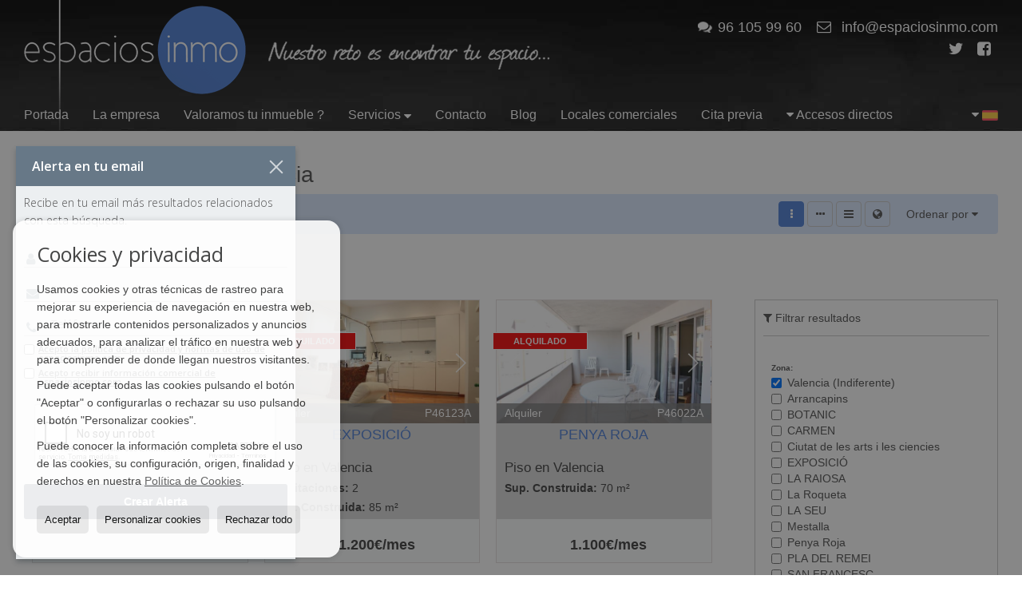

--- FILE ---
content_type: text/html; charset=UTF-8
request_url: https://www.espaciosinmo.com/results/?type%5B0%5D=24&id_tipo_operacion=2&dt%5B0%5D=%40%7C%4019%40%7C%40&c=12&od=pri.d
body_size: 10299
content:
<!DOCTYPE HTML><html lang="es" prefix="og: http://ogp.me/ns#"><head><meta charset="UTF-8" /><title>Pisos en alquiler en Valencia</title> <meta name="description" content="Pisos en alquiler en Valencia de espaciosinmo.com" /><meta property="og:type" content="website" /><meta property="og:title" content="Pisos en alquiler en Valencia" /><meta property="og:description" content="Pisos en alquiler en Valencia de espaciosinmo.com" /><meta property="og:locale" content="es" /><meta property="og:url" content="https://www.espaciosinmo.com/results/" /><meta property="fb:app_id" content="1441792455867775" /><meta property="og:image" content="https://storage.googleapis.com/static.inmoweb.es/clients/336/logo/mini_logo.gif" /><meta name="author" content="inmoweb.es" /><meta name="viewport" content="width=device-width, initial-scale=1.0" /> <link rel="shortcut icon" href="//storage.googleapis.com/static.inmoweb.es/clients/336/logo/favicon.ico" /><link rel="apple-touch-icon" href="//storage.googleapis.com/static.inmoweb.es/clients/336/logo/touch-icon-iphone.png" /><link rel="apple-touch-icon" sizes="76x76" href="//storage.googleapis.com/static.inmoweb.es/clients/336/logo/touch-icon-ipad.png" /><link rel="apple-touch-icon" sizes="120x120" href="//storage.googleapis.com/static.inmoweb.es/clients/336/logo/touch-icon-iphone-retina.png" /><link rel="apple-touch-icon" sizes="152x152" href="//storage.googleapis.com/static.inmoweb.es/clients/336/logo/touch-icon-iphone-retina.png" /> <link rel="stylesheet" type="text/css" href="//storage.googleapis.com/staticweb.inmoweb.es/web_framework/css/global/general_unified_before.min.css?v3" /><link rel="stylesheet" type="text/css" href="//storage.googleapis.com/staticweb.inmoweb.es/assets/template/cms/css/section_v2.css" /><link rel="stylesheet" type="text/css" href="//storage.googleapis.com/static.inmoweb.es/clients/336/css/main.min.css" /><link rel="stylesheet" type="text/css" href="//storage.googleapis.com/staticweb.inmoweb.es/web_framework/css/global/general_unified_after.min.css?v3" /><link rel="stylesheet" type="text/css" href="//ajax.googleapis.com/ajax/libs/jqueryui/1.12.1/themes/humanity/jquery-ui.min.css" /><link rel="stylesheet" type="text/css" href="/assets/scripts/nivo-slider/nivo-slider.css" /><link rel="stylesheet" type="text/css" href="//cdnjs.cloudflare.com/ajax/libs/Swiper/3.3.1/css/swiper.min.css" /><link rel="stylesheet" type="text/css" href="//unpkg.com/leaflet@1.0.3/dist/leaflet.css" /> <script src="https://www.google.com/recaptcha/api.js?hl=es" async defer></script> <script type="text/javascript"> var _gaq = _gaq || []; _gaq.push(['_setAccount', 'UA-31742640-1']); _gaq.push(['_setDomainName', 'espaciosinmo.com']); _gaq.push(['_trackPageview']); (function() { var ga = document.createElement('script'); ga.type = 'text/javascript'; ga.async = true; ga.src = ('https:' == document.location.protocol ? 'https://ssl' : 'http://www') + '.google-analytics.com/ga.js'; var s = document.getElementsByTagName('script')[0]; s.parentNode.insertBefore(ga, s); })();</script> </head><body id="results" class="hayFormAlerta"><div id="arriba"></div><div id="background"> <div id="container"> <header> <div id="logo"> <a href="/"> <img src="//storage.googleapis.com/static.inmoweb.es/clients/336/logo/logo.png" alt="espaciosinmo.com" /> </a> </div>  <div id="slider"></div>  <div id="navegacion"> <nav> <div id="navHeader"> <div id="navToggle"> <button> <i class="fa fa-bars"></i> </button> </div> <div id="searchToggle"> <button> <i class="fa fa-search"></i> </button> </div>  <ul id="navLinks"> <li class="home"> <a href="/"> <span data-hover="Portada"> Portada </span> </a> </li> <li class="aboutus"> <a href="/aboutus/"> <span data-hover="La empresa"> La empresa </span> </a> </li> <li class="captacion"> <a href="/form_captacion/"> <span data-hover="Valoramos tu inmueble ?"> Valoramos tu inmueble ? </span> </a> </li> <li class="dropDownMenu home"> <a> <i class="fa fa-caret-down"></i> <span data-hover="Servicios"> Servicios </span> </a> <ul> <li class="extra_section"> <a href="/pages/agenciainmobiliaria/"> <span data-hover="Agencia Inmobiliaria"> Agencia Inmobiliaria </span> </a> </li> <li class="extra_section"> <a href="/pages/buscamos-tu-espacio/"> <span data-hover="Buscamos tu espacio"> Buscamos tu espacio </span> </a> </li> </ul> </li> <li class="contact"> <a href="/contact/"> <span data-hover="Contacto"> Contacto </span> </a> </li> <li class="external_link"> <a href="https://espaciosinmoblog.wordpress.com/"> <span data-hover="Blog"> Blog </span> </a> </li> <li class="extra_section"> <a href="/pages//"> <span data-hover="Locales comerciales"> Locales comerciales </span> </a> </li> <li class="appointment"> <a href="/appointment/"> <span data-hover="Cita previa"> Cita previa </span> </a> </li> </ul>   <ul id="operationList"> <li class="dropDownMenu title"> <a class="title"> <i class="fa fa-caret-down"></i> Accesos directos </a> <ul> <li class="dropDownMenu"> <a> <i class="fa fa-caret-down"></i> <span data-hover="Venta"> <i class="wxp"></i> Venta </span> </a> <ul> <li class="dropDownMenu"> <a href="/locales-comerciales-en-venta-10-1.html"> <span data-hover="Locales comerciales"> Locales comerciales </span> </a> </li> <li class="dropDownMenu"> <a href="/parcelas-en-venta-5-1.html"> <span data-hover="Parcelas"> Parcelas </span> </a> </li> <li class="dropDownMenu"> <a href="/pisos-en-venta-24-1.html"> <span data-hover="Pisos"> Pisos </span> </a> </li> <li class="dropDownMenu"> <a href="/results/?id_tipo_operacion=1"> <span data-hover="Ver todas"> Ver todas </span> </a> </li> </ul> </li> <li class="dropDownMenu"> <a> <i class="fa fa-caret-down"></i> <span data-hover="Alquiler"> <i class="wxp"></i> Alquiler </span> </a> <ul> <li class="dropDownMenu"> <a href="/aticos-en-alquiler-18-2.html"> <i class="fa fa-caret-down"> </i> <span data-hover="Áticos"> Áticos </span> </a> <ul> <li> <a href="/aticos-en-alquiler-en-valencia-18-2-019-35202-san-francesc.html"> <span data-hover="Áticos en alquiler en SAN FRANCESC (Valencia)"> Áticos en alquiler en SAN FRANCESC (Valencia) </span> </a> </li> <li> <a href="/aticos-en-alquiler-en-valencia-18-2-019-35191-ciutat-de-les-arts-i-les-ciencies.html"> <span data-hover="Áticos en alquiler en Ciutat de les arts i les ciencies (Valencia)"> Áticos en alquiler en Ciutat de les arts i les ciencies (Valencia) </span> </a> </li> <li> <a href="/aticos-en-alquiler-en-valencia-18-2-019-35190-carmen.html"> <span data-hover="Áticos en alquiler en CARMEN (Valencia)"> Áticos en alquiler en CARMEN (Valencia) </span> </a> </li> </ul> </li> <li class="dropDownMenu"> <a href="/oficinas-en-alquiler-28-2.html"> <i class="fa fa-caret-down"> </i> <span data-hover="Oficinas"> Oficinas </span> </a> <ul> <li> <a href="/oficinas-en-alquiler-en-valencia-28-2-019.html"> <span data-hover="Oficinas en alquiler en Valencia"> Oficinas en alquiler en Valencia </span> </a> </li> <li> <a href="/oficinas-en-alquiler-en-valencia-28-2-019-35202-san-francesc.html"> <span data-hover="Oficinas en alquiler en SAN FRANCESC (Valencia)"> Oficinas en alquiler en SAN FRANCESC (Valencia) </span> </a> </li> <li> <a href="/oficinas-en-alquiler-en-valencia-28-2-019-35195-la-roqueta.html"> <span data-hover="Oficinas en alquiler en La Roqueta (Valencia)"> Oficinas en alquiler en La Roqueta (Valencia) </span> </a> </li> </ul> </li> <li class="dropDownMenu"> <a href="/pisos-en-alquiler-24-2.html"> <i class="fa fa-caret-down"> </i> <span data-hover="Pisos"> Pisos </span> </a> <ul> <li> <a href="/pisos-en-alquiler-en-valencia-24-2-019.html"> <span data-hover="Pisos en alquiler en Valencia"> Pisos en alquiler en Valencia </span> </a> </li> <li> <a href="/pisos-en-alquiler-en-valencia-24-2-019-35201-russafa.html"> <span data-hover="Pisos en alquiler en Russafa (Valencia)"> Pisos en alquiler en Russafa (Valencia) </span> </a> </li> <li> <a href="/pisos-en-alquiler-en-valencia-24-2-019-35200-pla-del-remei.html"> <span data-hover="Pisos en alquiler en PLA DEL REMEI (Valencia)"> Pisos en alquiler en PLA DEL REMEI (Valencia) </span> </a> </li> <li> <a href="/pisos-en-alquiler-en-valencia-24-2-019-35199-penya-roja.html"> <span data-hover="Pisos en alquiler en Penya Roja (Valencia)"> Pisos en alquiler en Penya Roja (Valencia) </span> </a> </li> <li> <a href="/pisos-en-alquiler-en-valencia-24-2-019-35198-mestalla.html"> <span data-hover="Pisos en alquiler en Mestalla (Valencia)"> Pisos en alquiler en Mestalla (Valencia) </span> </a> </li> <li> <a href="/pisos-en-alquiler-en-valencia-24-2-019-35197-la-seu.html"> <span data-hover="Pisos en alquiler en LA SEU (Valencia)"> Pisos en alquiler en LA SEU (Valencia) </span> </a> </li> <li> <a href="/pisos-en-alquiler-en-valencia-24-2-019-35194-la-raiosa.html"> <span data-hover="Pisos en alquiler en LA RAIOSA (Valencia)"> Pisos en alquiler en LA RAIOSA (Valencia) </span> </a> </li> <li> <a href="/pisos-en-alquiler-en-valencia-24-2-019-35193-exposicio.html"> <span data-hover="Pisos en alquiler en EXPOSICIÓ (Valencia)"> Pisos en alquiler en EXPOSICIÓ (Valencia) </span> </a> </li> <li> <a href="/pisos-en-alquiler-en-valencia-24-2-019-35191-ciutat-de-les-arts-i-les-ciencies.html"> <span data-hover="Pisos en alquiler en Ciutat de les arts i les ciencies (Valencia)"> Pisos en alquiler en Ciutat de les arts i les ciencies (Valencia) </span> </a> </li> <li> <a href="/pisos-en-alquiler-en-valencia-24-2-019-35188-arrancapins.html"> <span data-hover="Pisos en alquiler en Arrancapins (Valencia)"> Pisos en alquiler en Arrancapins (Valencia) </span> </a> </li> </ul> </li> <li class="dropDownMenu"> <a href="/results/?id_tipo_operacion=2"> <span data-hover="Ver todas"> Ver todas </span> </a> </li> </ul> </li> </ul> </li> </ul>  </div>  <ul id="idiomas"> <li class="dropDownMenu"> <a class="langSelect"> <i class="fa fa-caret-down"></i> <span data-hover="Español" class="lang_es"> <span class="bandera"> <img src="/assets/img/banderas.png" alt="Español" /> </span> <span class="iniciales">es</span> <span class="nombreIdioma">Español</span> </span> </a> <ul> </ul> </li> </ul>  </nav> </div>  <div class="datosContacto"> <address>  <ul> <li class="agencia agencia_2 agencia_177"> ESPACIOSINMO</li><li class="direccion"> <i class="fa fa-map-marker"></i> C/ Cabo Jubi 6, bajo.</li><li class="poblacionProvincia"> <i class="fa"></i> 46006 Valencia <span class="provincia">(Valencia)</span></li><li class="telefono"> <a href="tel:961059960"> <i class="fa fa-phone"></i> 96 105 99 60 </a></li><li class="email"> <i class="fa fa-envelope-o"></i> <span id="e351473698"></span><script type="text/javascript">/*<![CDATA[*/eval("var a=\"THzw7O0@Rnt5jprh9yM-_+oqesZ8AmkLINfilCW61bGP2Uv3aFE.XQDYJxKdBVSguc4\";var b=a.split(\"\").sort().join(\"\");var c=\"FDvYpUdJbPFYdFDQYzPYQ\";var d=\"\";for(var e=0;e<c.length;e++)d+=b.charAt(a.indexOf(c.charAt(e)));document.getElementById(\"e351473698\").innerHTML=\"<a href=\\\"mailto:\"+d+\"\\\">\"+d+\"</a>\"")/*]]>*/</script></li>  <li> <a href="/contact/" class="masInfoContact contact"> <i class="fa fa-info-circle"></i> Contacto </a> </li>  </ul>   <ul class="socialLinks"> <li class="facebook"> <a href="http://www.facebook.com/pages/espacios-inmo/353428424670156?ref=tn_tnmn" target="_blank"> <i class="fa fa-facebook-square"> </i> </a></li><li class="twitter"> <a href="https://twitter.com/espaciosinmo" target="_blank"> <i class="fa fa-twitter"> </i> </a></li> </ul>  </address> </div>  </header><div id="bgContent"> <div id="content" class="wxp_property_list">  <div id="buscador"> <div> <ul class="tabs"> <li class="activo"> <a data-target="#openProperty"> <i class="fa fa-search"></i> Buscar inmuebles </a> </li> </ul> <div id="openProperty" class="busquedaGeneral">  <form action="/results" method="get" id="refForm"> <fieldset> <div class="line" id="numero_ref"> <label> <i class="wxp wxp-ref"></i> Nº de referencia </label> <div> <input name="ref" id="global_ref" type="text" maxlength="20" value="" placeholder="Nº de referencia" /> <div id="refError" class="form_error hidden">Indique la referencia</div> </div> </div> <div class="line"> <div> <button class="btn btnDefault" type="submit" disabled> Buscar </button> </div> </div> </fieldset> </form>   <form action="/results" method="get" id="globalForm"> <fieldset> <div class="line" id="tipo_operacion"> <label> <i class="wxp wxp-tipoOperacion"></i> Tipo de operación </label> <div> <div id="operationContent" class="globalSelector"> <i class="fa fa-angle-down"></i> <input type="hidden" name="id_tipo_operacion" id="global_operation" /> <div class="value"></div> <ul data-default="1"><li data-value="1"><a>Venta</a></li><li data-value="2"><a>Alquiler</a></li></ul> </div> <div id="operationError" class="form_error hidden">Indique el tipo de operación</div> </div> </div> <div class="line" id="tipo_propiedad"> <label> <i class="wxp wxp-tipoPropiedad"></i> Tipo de propiedad </label> <div> <div id="typeContent" class="globalSelector multiple"> <i class="fa fa-angle-down"></i> <input type="hidden" name="type" id="global_type" /> <div class="value"></div> <ul><li data-value="18"><a>Áticos</a></li><li data-value="10"><a>Locales comerciales</a></li><li data-value="28"><a>Oficinas</a></li><li data-value="5"><a>Parcelas</a></li><li data-value="24"><a>Pisos</a></li></ul> </div> <div id="typeError" class="form_error hidden">Indique el tipo de inmueble</div> </div> </div> <div class="line" id="poblacion"> <label> <i class="wxp wxp-poblacion"></i> Población </label> <div> <input type="hidden" id="global_pb_cookie" value="" /> <div id="pbContent" class="globalSelector multiple"> <i class="fa fa-angle-down"></i> <input type="hidden" name="dt" id="global_destination" /> <div class="value"></div> <ul><li class="group disabled"><a>España</a><ul><li data-value="18@|@@|@"><a>Valencia</a><ul><li data-value="18@|@957@|@"><a>Paterna</a><ul></ul></li><li data-value="18@|@19@|@"><a>Valencia</a><ul><li data-value="18@|@19@|@35188"><a>Arrancapins</a></li><li data-value="18@|@19@|@35189"><a>BOTANIC</a></li><li data-value="18@|@19@|@35190"><a>CARMEN</a></li><li data-value="18@|@19@|@35191"><a>Ciutat de les arts i les ciencies</a></li><li data-value="18@|@19@|@35193"><a>EXPOSICIÓ</a></li><li data-value="18@|@19@|@35194"><a>LA RAIOSA</a></li><li data-value="18@|@19@|@35195"><a>La Roqueta</a></li><li data-value="18@|@19@|@35197"><a>LA SEU</a></li><li data-value="18@|@19@|@35198"><a>Mestalla</a></li><li data-value="18@|@19@|@35199"><a>Penya Roja</a></li><li data-value="18@|@19@|@35200"><a>PLA DEL REMEI</a></li><li data-value="18@|@19@|@35201"><a>Russafa</a></li><li data-value="18@|@19@|@35202"><a>SAN FRANCESC</a></li></ul></li></ul></li></ul></li></ul> </div> <div id="destinationError" class="form_error hidden">Seleccione al menos 1 población</div> </div> </div> <div class="line" id="dormitorios"> <label> <i class="wxp wxp-habitaciones"></i> Habitaciones </label> <div> <div class="globalSelector"> <i class="fa fa-angle-down"></i> <input type="hidden" name="dormitorios_min" /> <div class="value"></div> <ul> <li data-value="1"> <a>&gt;=&nbsp;1&nbsp;Habitaciones</a> </li> <li data-value="2"> <a>&gt;=&nbsp;2&nbsp;Habitaciones</a> </li> <li data-value="3"> <a>&gt;=&nbsp;3&nbsp;Habitaciones</a> </li> <li data-value="4"> <a>&gt;=&nbsp;4&nbsp;Habitaciones</a> </li> <li data-value="5"> <a>&gt;=&nbsp;5&nbsp;Habitaciones</a> </li> </ul> </div> <div id="bedError" class="form_error hidden">Indique el número de dormitorios</div> </div> </div> <div class="line" id="precio"> <label> <i class="wxp wxp-precio"></i> <span class="priceDesc" data-noprice="Todos los precios" data-pricefrom="Precio hasta" data-pricerange1="'', 50000, 60000, 80000, 100000, 120000, 140000, 150000, 160000, 180000, 200000, 220000, 240000, 260000, 280000, 300000, 320000, 340000, 360000, 380000, 400000, 450000, 550000, 600000, 650000, 750000, 800000, 900000, 1000000, 1500000, 2000000, 2500000, 3000000" data-pricerange2="'', 100, 150, 200, 250, 300, 350, 400, 450, 500, 550, 600, 650, 700, 750, 800, 850, 900, 950, 1000, 1100, 1200, 1300, 1400, 1500, 1600, 1700, 1800, 1900, 2000, 2100, 2400, 2700, 3000"> Todos los precios </span> </label> <div> <input type="hidden" id="internal_max_price" name="precio_max" value="" /> <div id="price-range"></div> </div> </div> <div class="line"> <div> <button class="btn btnDefault" type="submit" disabled> Buscar </button> </div> </div> </fieldset> </form> </div>   <div class="busquedaAvanzada modalContainer"> <a id="abreBuscadorAvanzado"> <i class="fa fa-cog"></i> Búsqueda Avanzada </a> <div class="bg"></div> <div class="modal" id="buscadorAvanzado"> <span class="titulo"> <i class="fa fa-cog"></i> Búsqueda Avanzada </span> <form action="/results" method="get"> <div class="colIzq"> <fieldset> <legend> Buscar inmuebles </legend> <div class="line labelHorizontal"> <label> Tipo de operación:</label> <div> <div id="goperationContent" class="globalSelector"> <i class="fa fa-angle-down"></i> <input type="hidden" name="id_tipo_operacion" id="gglobal_operation" /> <div class="value"></div> <ul data-default="1"><li data-value="1"><a>Venta</a></li><li data-value="2"><a>Alquiler</a></li></ul> </div> <div id="goperationError" class="form_error hidden">Indique el tipo de operación</div> </div> </div> <div class="line labelHorizontal"> <label> Tipo de propiedad:</label> <div> <div id="gtypeContent" class="globalSelector multiple"> <i class="fa fa-angle-down"></i> <input type="hidden" name="type" id="gglobal_type" /> <div class="value"></div> <ul><li data-value="18"><a>Áticos</a></li><li data-value="10"><a>Locales comerciales</a></li><li data-value="28"><a>Oficinas</a></li><li data-value="5"><a>Parcelas</a></li><li data-value="24"><a>Pisos</a></li></ul> </div> <div id="gtypeError" class="form_error hidden">Indique el tipo de inmueble</div> </div> </div> <div class="line labelHorizontal"> <label> Población:</label> <div> <input type="hidden" id="gglobal_pb_cookie" value="" /> <div id="pbAContent" class="globalSelector multiple"> <i class="fa fa-angle-down"></i> <input type="hidden" name="dt" id="gglobal_destination" /> <div class="value"></div> <ul><li class="group disabled"><a>España</a><ul><li data-value="18@|@@|@"><a>Valencia</a><ul><li data-value="18@|@957@|@"><a>Paterna</a><ul></ul></li><li data-value="18@|@19@|@"><a>Valencia</a><ul><li data-value="18@|@19@|@35188"><a>Arrancapins</a></li><li data-value="18@|@19@|@35189"><a>BOTANIC</a></li><li data-value="18@|@19@|@35190"><a>CARMEN</a></li><li data-value="18@|@19@|@35191"><a>Ciutat de les arts i les ciencies</a></li><li data-value="18@|@19@|@35193"><a>EXPOSICIÓ</a></li><li data-value="18@|@19@|@35194"><a>LA RAIOSA</a></li><li data-value="18@|@19@|@35195"><a>La Roqueta</a></li><li data-value="18@|@19@|@35197"><a>LA SEU</a></li><li data-value="18@|@19@|@35198"><a>Mestalla</a></li><li data-value="18@|@19@|@35199"><a>Penya Roja</a></li><li data-value="18@|@19@|@35200"><a>PLA DEL REMEI</a></li><li data-value="18@|@19@|@35201"><a>Russafa</a></li><li data-value="18@|@19@|@35202"><a>SAN FRANCESC</a></li></ul></li></ul></li></ul></li></ul> </div> <div id="gdestinationError" class="form_error hidden">Seleccione al menos 1 población</div> </div> </div> </fieldset> <fieldset> <legend> Características </legend> <div class="line"> <label> Habitaciones:</label> <div> <span> de </span> <select name="dormitorios_min"> <option value="" selected> de </option> <option value="0">0</option> <option value="1">1</option> <option value="2">2</option> <option value="3">3</option> <option value="4">4</option> <option value="5">5</option> <option value="6">6</option> <option value="7">7</option> <option value="8">8</option> <option value="9">9</option> <option value="10">10</option> <option value="11">11</option> <option value="12">12</option> <option value="13">13</option> <option value="14">14</option> <option value="15">15</option> <option value="16">16</option> <option value="17">17</option> <option value="18">18</option> <option value="19">19</option> <option value="20">20</option> </select> <span> a </span> <select name="dormitorios_max"> <option value="" selected> a </option> <option value="1">1</option> <option value="2">2</option> <option value="3">3</option> <option value="4">4</option> <option value="5">5</option> <option value="6">6</option> <option value="7">7</option> <option value="8">8</option> <option value="9">9</option> <option value="10">10</option> <option value="11">11</option> <option value="12">12</option> <option value="13">13</option> <option value="14">14</option> <option value="15">15</option> <option value="16">16</option> <option value="17">17</option> <option value="18">18</option> <option value="19">19</option> <option value="20">20</option> </select> </div> </div> <div class="line"> <label> Baños:</label> <div> <span> de </span> <select name="banos_min"> <option value="" selected> de </option> <option value="1">1</option> <option value="2">2</option> <option value="3">3</option> <option value="4">4</option> <option value="5">5</option> </select> <span> a </span> <select name="banos_max"> <option value="" selected> a </option> <option value="1">1</option> <option value="2">2</option> <option value="3">3</option> <option value="4">4</option> <option value="5">5</option> <option value="6">6</option> <option value="7">7</option> <option value="8">8</option> <option value="9">9</option> <option value="10">10</option> </select> </div> </div> <div class="line"> <label> Nº Aseos:</label> <div> <span> de </span> <select name="aseos_min"> <option value="" selected> de </option> <option value="1">1</option> <option value="2">2</option> <option value="3">3</option> <option value="4">4</option> <option value="5">5</option> </select> <span> a </span> <select name="aseos_max"> <option value="" selected> a </option> <option value="1">1</option> <option value="2">2</option> <option value="3">3</option> <option value="4">4</option> <option value="5">5</option> <option value="6">6</option> <option value="7">7</option> <option value="8">8</option> <option value="9">9</option> <option value="10">10</option> </select> </div> </div> <div class="line"> <label> Sup. Útil (m <span class="supIndice">2</span>):</label> <div> <span> de </span> <input type="text" name="m2_min" value="" /> <span> a </span> <input type="text" name="m2_max" value="" /> </div> </div> <div class="line"> <label> Sup. Construida (m <span class="supIndice">2</span>):</label> <div> <span> de </span> <input type="text" name="m2_construido_min" value="" /> <span> a </span> <input type="text" name="m2_construido_max" value="" /> </div> </div> <div class="line"> <label> Sup. Parcela (m <span class="supIndice">2</span>):</label> <div> <span> de </span> <input type="text" name="m2parcela_min" value="" /> <span> a </span> <input type="text" name="m2parcela_max" value="" /> </div> </div> </fieldset> </div> <div class="colDcha"> <fieldset> <legend> Detalle </legend> <div class="line labelHorizontal"> <label> Vistas </label> <div> <select name="vistas"> <option value="" selected> </option> <option value="mar">Al mar</option> <option value="montana">A la montaña</option> <option value="pool">A la piscina</option> <option value="canal">Al canal</option> <option value="golf">Al campo de golf</option> <option value="despejadas">Despejadas</option> <option value="panoramicas">Panorámicas</option> <option value="impresionantes">Impresionantes</option> </select> </div> </div> <div class="line labelHorizontal"> <label> Tipo de calefacción </label> <div> <select name="tipo_calefaccion"> <option value="" selected> </option> <option value="electrica">Eléctrica</option> <option value="gas">A gas</option> <option value="radiante">Radiante</option> <option value="solar">Solar</option> <option value="otro">Otro</option> </select> </div> </div> <div class="line labelCheckbox"> <div> <input name="tipos_obra" type="checkbox" value="ON" /> </div> <label class="despliega">Obra Nueva</label> </div> <div class="line labelCheckbox"> <div> <input name="primera_linea" type="checkbox" value="1" /> </div> <label> 1ª línea de mar </label> </div> <div class="line labelCheckbox"> <div> <input name="de_banco" type="checkbox" value="1" /> </div> <label> De entidad financiera </label> </div> <div class="line labelCheckbox"> <div> <input name="amueblado" type="checkbox" value="1"> </div> <label> Amueblado </label> </div> <div class="line labelCheckbox"> <div> <input name="piscina" type="checkbox" value="1"> </div> <label> Piscina </label> </div> <div class="line labelCheckbox"> <div> <input name="aparcamiento" type="checkbox" value="1"> </div> <label> Garaje </label> </div> <div class="line labelCheckbox"> <div> <input name="aa" type="checkbox" value="1"> </div> <label> Aire acondicionado </label> </div> <div class="line labelCheckbox"> <div> <input name="ascensor" type="checkbox" value="1"> </div> <label> Ascensor </label> </div> <div class="line labelCheckbox"> <div> <input name="amarre" type="checkbox" value="1"> </div> <label> Con amarre </label> </div> <div class="line labelCheckbox"> <div> <input name="tour" type="checkbox" value="1"> </div> <label> Con tour virtual </label> </div> </fieldset> <fieldset> <legend> Precio </legend> <div class="line"> <label> Precio:</label> <div> <span> de </span> <input name="precio_min" type="text" /> <span> a </span> <input name="precio_max" type="text" /> <span> &euro;</span> </div> </div> <div class="line labelCheckbox"> <div> <input name="t_precio_rebajado" type="checkbox" value="1" /> </div> <label> Precio rebajado</label> </div> </fieldset> <fieldset> <legend> Fecha de publicación </legend> <div class="line"> <div> <div> <input name="fecha_alta" type="radio" value="" checked="checked" /> <span> Indiferente </span> </div> <div> <input name="fecha_alta" type="radio" value="1" /> <span>Mes actual</span> </div> <div> <input name="fecha_alta" type="radio" value="2" /> <span>Últimos 7 días</span> </div> <div> <input name="fecha_alta" type="radio" value="3" /> <span>Últimas 48h</span> </div> </div> </div> </fieldset> </div> <div class="line"> <div> <button class="btn btnDefault" type="submit"> <i class="fa fa-check"></i> Buscar </button> </div> </div> <div class="line"> <a class="cerrar fa fa-times"></a> </div> </form> </div> </div>  </div></div>   <section class="box_vertical"> <article class="headerPage"> <h1> <span class="familia">Pisos</span> en alquiler en <span class="destino">Valencia</span> </h1> </article> <article class="headerResults">  <div class="breadcrumbs"> <ul> <li> <a href="/results/?id_tipo_operacion=2">Alquiler</a> </li> <li> <a href="/results/?id_tipo_operacion=2&type%5B0%5D=24">Pisos</a> </li> <li> <a href="/results/?id_tipo_operacion=2&type%5B0%5D=24&dt%5B0%5D=18%40%7C%40%40%7C%40">Valencia</a> </li> <li class="activo"> <a href="/results/?id_tipo_operacion=2&type%5B0%5D=24&dt=%40%7C%4019%40%7C%40">Valencia</a> </li> </ul> </div>   <div class="filtroResultados"> <ul> <li> <a id="abreFiltroResultado">Ordenar por <i class="fa fa-caret-down"></i> </a> <ul id="filtroResultadoAbrir"> <li> <strong>Precio: </strong> <a href="/results/?type%5B0%5D=24&id_tipo_operacion=2&dt%5B0%5D=%40%7C%4019%40%7C%40&c=12&amp;od=pri.a">Baratos primero</a> | <a class="activo" href="/results/?type%5B0%5D=24&id_tipo_operacion=2&dt%5B0%5D=%40%7C%4019%40%7C%40&c=12&amp;od=pri.d">De lujo primero</a> </li> <li> <strong>Habitaciones: </strong> <a href="/results/?type%5B0%5D=24&id_tipo_operacion=2&dt%5B0%5D=%40%7C%4019%40%7C%40&c=12&amp;od=bed.a">Menos dorm. primero</a> | <a href="/results/?type%5B0%5D=24&id_tipo_operacion=2&dt%5B0%5D=%40%7C%4019%40%7C%40&c=12&amp;od=bed.d">Más dorm. primero</a> </li> <li> <strong>Sup. Útil: </strong> <a href="/results/?type%5B0%5D=24&id_tipo_operacion=2&dt%5B0%5D=%40%7C%4019%40%7C%40&c=12&amp;od=bui.a">Pequeños primero</a> | <a href="/results/?type%5B0%5D=24&id_tipo_operacion=2&dt%5B0%5D=%40%7C%4019%40%7C%40&c=12&amp;od=bui.d">Grandes primero</a> </li> <li> <strong>Sup. Parcela: </strong> <a href="/results/?type%5B0%5D=24&id_tipo_operacion=2&dt%5B0%5D=%40%7C%4019%40%7C%40&c=12&amp;od=plo.a">Pequeños primero</a> | <a href="/results/?type%5B0%5D=24&id_tipo_operacion=2&dt%5B0%5D=%40%7C%4019%40%7C%40&c=12&amp;od=plo.d">Grandes primero</a> </li> <li> <strong>Fotos: </strong> <a href="/results/?type%5B0%5D=24&id_tipo_operacion=2&dt%5B0%5D=%40%7C%4019%40%7C%40&c=12&amp;od=img.d">Con más fotos primero</a> | <a href="/results/?type%5B0%5D=24&id_tipo_operacion=2&dt%5B0%5D=%40%7C%4019%40%7C%40&c=12&amp;od=img.a">Con menos fotos primero</a> </li> <li> <strong>Zona: </strong> <a href="/results/?type%5B0%5D=24&id_tipo_operacion=2&dt%5B0%5D=%40%7C%4019%40%7C%40&c=12&amp;od=zon.a">A - Z</a> | <a href="/results/?type%5B0%5D=24&id_tipo_operacion=2&dt%5B0%5D=%40%7C%4019%40%7C%40&c=12&amp;od=zon.d">Z - A</a> </li> <li> <strong>Precio rebajado: </strong> <a href="/results/?type%5B0%5D=24&id_tipo_operacion=2&dt%5B0%5D=%40%7C%4019%40%7C%40&c=12&amp;od=prd.a">Han bajado más</a> | <a class="activo" href="/results/?type%5B0%5D=24&id_tipo_operacion=2&dt%5B0%5D=%40%7C%4019%40%7C%40&c=12&amp;od=prd.d">Han bajado menos</a> </li> <li> <strong>Tipo de propiedad: </strong> <a href="/results/?type%5B0%5D=24&id_tipo_operacion=2&dt%5B0%5D=%40%7C%4019%40%7C%40&c=12&amp;od=typ.a">A - Z</a> | <a href="/results/?type%5B0%5D=24&id_tipo_operacion=2&dt%5B0%5D=%40%7C%4019%40%7C%40&c=12&amp;od=typ.d">Z - A</a> </li> </ul> </li> </ul> </div>   <div class="vistaResultados"> <ul> <li> <a class="activo" href="/results/?type%5B0%5D=24&id_tipo_operacion=2&dt%5B0%5D=%40%7C%4019%40%7C%40&c=12&od=pri.d&amp;modo=" data-tipo="box_vertical"> <i class="fa fa-ellipsis-v"></i> <p>Box vertical</p> </a> </li> <li> <a href="/results/?type%5B0%5D=24&id_tipo_operacion=2&dt%5B0%5D=%40%7C%4019%40%7C%40&c=12&od=pri.d&amp;modo=hor" data-tipo="box_horizontal"> <i class="fa fa-ellipsis-h"></i> <p>Box horizontal</p> </a> </li> <li> <a href="/results/?type%5B0%5D=24&id_tipo_operacion=2&dt%5B0%5D=%40%7C%4019%40%7C%40&c=12&od=pri.d&amp;modo=tabla"> <i class="fa fa-bars"></i> <p>Listado</p> </a> </li> <li> <a href="/results/?type%5B0%5D=24&id_tipo_operacion=2&dt%5B0%5D=%40%7C%4019%40%7C%40&c=12&od=pri.d&amp;modo=mapa"> <i class="fa fa-globe"></i> <p>Mapa</p> </a> </li> </ul> </div>  </article>  <article class="paginacion"> <div class="resultados">Mostrando 1 a 11 de 11</div> </article>  <article id="offers" class="box_vertical offers">  <div id="leyenda"> <span class="titulo"> <i class="fa fa-filter"></i> Filtrar resultados </span> <form method="get" id="frmFilter" action="/results/" class="valerta"> <input type="hidden" name="id_tipo_operacion" value="2"/> <input type="hidden" name="modo" value=""/> <input type="hidden" name="od" value="pri.d"/> <fieldset class="filtro_zona"> <div class="line" id="zonas"> <label class="despliega">Zona:</label> <div> <div class="desplegado"> <span> <input name="dt[]" class="input_zone_all" type="checkbox" value="@|@19@|@" /> Valencia (Indiferente) </span> <span> <input name="dt[]" class="input_zone" type="checkbox" value="@|@19@|@35188" /> Arrancapins </span> <span> <input name="dt[]" class="input_zone" type="checkbox" value="@|@19@|@35189" /> BOTANIC </span> <span> <input name="dt[]" class="input_zone" type="checkbox" value="@|@19@|@35190" /> CARMEN </span> <span> <input name="dt[]" class="input_zone" type="checkbox" value="@|@19@|@35191" /> Ciutat de les arts i les ciencies </span> <span> <input name="dt[]" class="input_zone" type="checkbox" value="@|@19@|@35193" /> EXPOSICIÓ </span> <span> <input name="dt[]" class="input_zone" type="checkbox" value="@|@19@|@35194" /> LA RAIOSA </span> <span> <input name="dt[]" class="input_zone" type="checkbox" value="@|@19@|@35195" /> La Roqueta </span> <span> <input name="dt[]" class="input_zone" type="checkbox" value="@|@19@|@35197" /> LA SEU </span> <span> <input name="dt[]" class="input_zone" type="checkbox" value="@|@19@|@35198" /> Mestalla </span> <span> <input name="dt[]" class="input_zone" type="checkbox" value="@|@19@|@35199" /> Penya Roja </span> <span> <input name="dt[]" class="input_zone" type="checkbox" value="@|@19@|@35200" /> PLA DEL REMEI </span> <span> <input name="dt[]" class="input_zone" type="checkbox" value="@|@19@|@35202" /> SAN FRANCESC </span> </div> </div> </div> <div class="line filtro_precio"> <label>Precio:</label> <div> <span>de</span> <input type="text" name="precio_min" maxlength="12" value="" /> <span>a</span> <input type="text" name="precio_max" maxlength="12" value="" /> <span> &euro; </span> </div> </div> <div class="line filtro_m2"> <label>Sup. Construida:</label> <div> <span>de</span> <input type="text" name="m2_min" value="" maxlength="5" class="vnumero" /> <span>a</span> <input type="text" name="m2_max" value="" maxlength="5" class="vnumero" /> </div> </div> <div class="line checkboxNum filtro_dormitorio"> <label>Habitaciones:</label> <div> <input type="hidden" name="dormitorios_min" value="" /> <input type="hidden" name="dormitorios_max" value="" /> <span> <input name="bed[]" class="bed" type="checkbox" value="1"/> 1 </span> <span> <input name="bed[]" class="bed" type="checkbox" value="2"/> 2 </span> <span> <input name="bed[]" class="bed" type="checkbox" value="3"/> 3 </span> <span> <input name="bed[]" class="bed" type="checkbox" value="4"/> 4 </span> <span> <input name="bed[]" class="bed" type="checkbox" value="5"</> 5 o +</span> </div> </div> <div class="line checkboxNum filtro_bano"> <label>Baños:</label> <div> <input type="hidden" name="banos_min" value="" /> <input type="hidden" name="banos_max" value="" /> <span> <input name="bath[]" class="bath" type="checkbox" value="1"/> 1 </span> <span> <input name="bath[]" class="bath" type="checkbox" value="2"/> 2 </span> <span> <input name="bath[]" class="bath " type="checkbox" value="3"/> 3 o + </span> </div> </div> <div class="line filtro_tipo"> <label class="despliega">Tipo de propiedad:</label> <div> <div class="desplegado"> <span> <input name="type[]" type="checkbox" value="18"/> Áticos </span> <span> <input name="type[]" type="checkbox" value="10"/> Locales comerciales </span> <span> <input name="type[]" type="checkbox" value="28"/> Oficinas </span> <span> <input name="type[]" type="checkbox" value="5"/> Parcelas </span> <span> <input name="type[]" type="checkbox" checked value="24"/> Pisos </span> </div> </div> </div> <div class="line filtro_obra"> <label class="despliega">Tipo de obra:</label> <div> <div class="desplegado"> <span> <input name="tipos_obra" type="radio" value="" checked/> Indiferente </span> <span> <input name="tipos_obra" type="radio" value="ON"/> Obra Nueva </span> <span> <input name="tipos_obra" type="radio" value="SM" /> Segunda mano </span> </div> </div> </div> <div class="line filtro_otro"> <label class="despliega">Características:</label> <div> <div class="desplegado"> <span> <input name="t_fotos" type="checkbox" value="1"/> Fotos </span> <span> <input name="t_precio" type="checkbox" value="1"/> Precio </span> <span> <input name="t_precio_rebajado" type="checkbox" value="1"/> Precio rebajado </span> <span> <input name="de_banco" type="checkbox" value="1"/> De entidad financiera </span> <span> <input name="aparcamiento" type="checkbox" value="1"/> Garaje </span> <span> <input name="ascensor" type="checkbox" value="1"/> Ascensor </span> <span> <input name="aa" type="checkbox" value="1"/> Aire acondicionado </span> <span> <input name="amarre" type="checkbox" value="1"/> Con amarre </span> <span> <input name="tour" type="checkbox" value="1"/> Con tour virtual </span> <span> <input name="amueblado" type="checkbox" value="1"/> Amueblado </span> <span> <input name="terraza" type="checkbox" value="1"/> Con terraza </span> <span> <input name="mascota" type="checkbox" value="1"/> Admite mascotas </span> <span> <input name="domotica" type="checkbox" value="1"/> Domótica </span> </div> </div> </div> <div class="line filtro_piscina"> <label class="despliega">Piscina:</label> <div> <div class="desplegado"> <span> <input name="t_piscina" type="radio" value="" checked="checked"/> Indiferente </span> <span> <input name="t_piscina" type="radio" value="comunitaria"/> Comunitaria </span> <span> <input name="t_piscina" type="radio" value="privada"/> Privada </span> </div> </div> </div> <div class="line filtro_fecha"> <label class="despliega">Fecha de publicación:</label> <div> <div class="desplegado"> <span> <input name="fecha_alta" type="radio" value="" checked/> Indiferente </span> <span> <input name="fecha_alta" type="radio" value="1"/> Mes actual </span> <span> <input name="fecha_alta" type="radio" value="2"/> Últimos 7 días </span> <span> <input name="fecha_alta" type="radio" value="3"/> Últimas 48h </span> </div> </div> </div> <div class="line filtro_tags"> <label class="despliega">Tags</label> <div> <div class="desplegado"> <ul> <li> <input type="checkbox" name="id_tag[]" value="1"/> Oportunidad </li> <li> <input type="checkbox" name="id_tag[]" value="7"/> Vendido </li> <li> <input type="checkbox" name="id_tag[]" value="9"/> Alquilado </li> <li> <input type="checkbox" name="id_tag[]" value="11"/> Novedad </li> <li> <input type="checkbox" name="id_tag[]" value="12"/> Disponible </li> <li> <input type="checkbox" name="id_tag[]" value="13"/> De banco </li> </ul> </div> </div> </div> <input type="hidden" name="vistas" value="" /> <input type="hidden" name="tipo_calefaccion" value="" /> <input type="hidden" name="primera_linea" value="" /> <input type="hidden" name="de_banco" value="" /> <input type="hidden" name="piscina" value="" /> </fieldset> <div class="line"> <div> <button class="btn btnDefault" type="submit">Buscar</button> </div> </div> </form> </div>   <div id="listOffers">  <div class="row"> <div class="alquiler" data-url="/piso-en-valencia-es669057.html" title="Valencia" id="669057"> <span class="etiqueta" style="position:absolute;left:0px;top:40px;border-top-right-radius:5px;border-bottom-right-radius:5px;text-transform:uppercase;font-size:0.75em;padding:3px 20px;color:#ffffff;border:1px solid #ffffff;display:inline;background-color:#f70f0f;">Alquilado</span> <figure> <div class="sliderPropiedad sliderMini"> <div class="sliderPrincipal" data-posicion="0" data-maximo="21" data-id="property-669057" data-enlace="/piso-en-valencia-es669057.html" title="Piso en Valencia" data-ref="P46191"> <div class="swiper-container"> <div class="swiper-wrapper"> <div class="swiper-slide"> <a href="/piso-en-valencia-es669057.html" title="Piso en Valencia"> <img src="//storage.googleapis.com/static.inmoweb.es/clients/336/property/669057/image/thumb/585_335/2019-10-31%2011.29.53%20HDR.jpg" alt="P46191"/> </a> </div> </div> <a class="anterior swiper-button-prev"> <i class="fa fa-angle-left"></i> </a> <a class="siguiente swiper-button-next"> <i class="fa fa-angle-right"></i> </a> </div> </div> </div> <div class="mask"> <div class="referencia"> <span class="tipo"> Alquiler </span> <span class="numeroRef"> P46191 </span> </div> </div> </figure> <h3> Valencia </h3> <div class="contenido"> <div class="descripcionCaracteristicas"> <h4 class="subTitulo"> <i class="wxp wxp-ubicacion"></i> <a href="/piso-en-valencia-es669057.html" title="Piso en Valencia"> Piso en Valencia </a> </h4> <p class="descripcion ocultar"> VIVIENDA EN ALQUILER DE 128 METROS CUADRADOS, DISTRIBUIDA EN UNA SEGUNDA PLANTA TODA EXTERIOR.
DISTRIBUIDA EN... </p> <ul class="caracteristicas"> <li class="habitaciones"> <i class="wxp wxp-habitaciones"></i> <span>Habitaciones:</span> 4 </li> <li class="banos"> <i class="wxp wxp-banos"></i> <span>Baños:</span> 2 </li> <li class="supConstruida"> <i class="wxp wxp-supConstruida"></i> <span>Sup. Construida:</span> 128 m² </li> </ul> </div> <div class="acciones"> <a href="/piso-en-valencia-es669057.html" title="Piso en Valencia" class="masInfoPropiedad"> <i class="fa fa-info-circle"></i> más </a> </div> <div class="precio"> <p> <span class="actual"> 1.300€/mes </span> </p> </div> </div></div><div class="alquiler punto_mapa" data-lat="39.475582872066" data-lng="-0.3625538572669" data-url="/piso-en-valencia-exposicio-con-ascensor-es186769.html" title="Valencia" id="186769"> <span class="etiqueta" style="position:absolute;left:0px;top:40px;border-top-right-radius:5px;border-bottom-right-radius:5px;text-transform:uppercase;font-size:0.75em;padding:3px 20px;color:#ffffff;border:1px solid #ffffff;display:inline;background-color:#f70f0f;">Alquilado</span> <figure> <div class="sliderPropiedad sliderMini"> <div class="sliderPrincipal" data-posicion="0" data-maximo="30" data-id="property-186769" data-enlace="/piso-en-valencia-exposicio-con-ascensor-es186769.html" title="Piso en Valencia" data-ref="P46123A"> <div class="swiper-container"> <div class="swiper-wrapper"> <div class="swiper-slide"> <a href="/piso-en-valencia-exposicio-con-ascensor-es186769.html" title="Piso en Valencia"> <img src="//storage.googleapis.com/static.inmoweb.es/clients/336/property/186769/image/thumb/585_335/1_11404209931.jpg" alt="P46123A"/> </a> </div> </div> <a class="anterior swiper-button-prev"> <i class="fa fa-angle-left"></i> </a> <a class="siguiente swiper-button-next"> <i class="fa fa-angle-right"></i> </a> </div> </div> </div> <div class="mask"> <div class="referencia"> <span class="tipo"> Alquiler </span> <span class="numeroRef"> P46123A </span> </div> </div> </figure> <h3> EXPOSICIÓ </h3> <div class="contenido"> <div class="descripcionCaracteristicas"> <h4 class="subTitulo"> <i class="wxp wxp-ubicacion"></i> <a href="/piso-en-valencia-exposicio-con-ascensor-es186769.html" title="Piso en Valencia"> Piso en Valencia </a> </h4> <p class="descripcion ocultar"> JUNTO A LOS COLEGIOS ESCOLAPIOS Y ESCLAVAS.
BIEN COMUNICADO POR METRO Y BUS.
PISO DE 85 M2 REFORMADO CON... </p> <ul class="caracteristicas"> <li class="habitaciones"> <i class="wxp wxp-habitaciones"></i> <span>Habitaciones:</span> 2 </li> <li class="banos"> <i class="wxp wxp-banos"></i> <span>Baños:</span> 2 </li> <li class="supConstruida"> <i class="wxp wxp-supConstruida"></i> <span>Sup. Construida:</span> 85 m² </li> </ul> </div> <div class="acciones"> <a href="/piso-en-valencia-exposicio-con-ascensor-es186769.html" title="Piso en Valencia" class="masInfoPropiedad"> <i class="fa fa-info-circle"></i> más </a> </div> <div class="precio"> <p> <span class="actual"> 1.200€/mes </span> </p> </div> </div></div><div class="alquiler punto_mapa" data-lat="39.462886111017" data-lng="-0.35596668720245" data-url="/piso-en-valencia-penya-roja-con-piscina-es251219.html" title="Valencia" id="251219"> <span class="etiqueta" style="position:absolute;left:0px;top:40px;border-top-right-radius:5px;border-bottom-right-radius:5px;text-transform:uppercase;font-size:0.75em;padding:3px 20px;color:#ffffff;border:1px solid #ffffff;display:inline;background-color:#f70f0f;">Alquilado</span> <figure> <div class="sliderPropiedad sliderMini"> <div class="sliderPrincipal" data-posicion="0" data-maximo="12" data-id="property-251219" data-enlace="/piso-en-valencia-penya-roja-con-piscina-es251219.html" title="Piso en Valencia" data-ref="P46022A"> <div class="swiper-container"> <div class="swiper-wrapper"> <div class="swiper-slide"> <a href="/piso-en-valencia-penya-roja-con-piscina-es251219.html" title="Piso en Valencia"> <img src="//storage.googleapis.com/static.inmoweb.es/clients/336/property/251219/image/thumb/585_335/1384_11436965260.jpg" alt="P46022A"/> </a> </div> </div> <a class="anterior swiper-button-prev"> <i class="fa fa-angle-left"></i> </a> <a class="siguiente swiper-button-next"> <i class="fa fa-angle-right"></i> </a> </div> </div> </div> <div class="mask"> <div class="referencia"> <span class="tipo"> Alquiler </span> <span class="numeroRef"> P46022A </span> </div> </div> </figure> <h3> Penya Roja </h3> <div class="contenido"> <div class="descripcionCaracteristicas"> <h4 class="subTitulo"> <i class="wxp wxp-ubicacion"></i> <a href="/piso-en-valencia-penya-roja-con-piscina-es251219.html" title="Piso en Valencia"> Piso en Valencia </a> </h4> <p class="descripcion ocultar"> JUNTO AL CLUB DE TENIS SPORTING, A 50 M DEL CAUCE DEL RÍO.
RESIDENCIAL CON PISCINA Y ZONAS... </p> <ul class="caracteristicas"> <li class="banos"> <i class="wxp wxp-banos"></i> <span>Baños:</span> 1 </li> <li class="supConstruida"> <i class="wxp wxp-supConstruida"></i> <span>Sup. Construida:</span> 70 m² </li> </ul> </div> <div class="acciones"> <a href="/piso-en-valencia-penya-roja-con-piscina-es251219.html" title="Piso en Valencia" class="masInfoPropiedad"> <i class="fa fa-info-circle"></i> más </a> </div> <div class="precio"> <p> <span class="actual"> 1.100€/mes </span> </p> </div> </div></div><div class="alquiler punto_mapa" data-lat="39.456764666059" data-lng="-0.35923862466007" data-url="/piso-en-valencia-ciutat-de-les-arts-i-les-ciencies-con-ascensor-es93109.html" title="Valencia" id="93109"> <span class="etiqueta" style="position:absolute;left:0px;top:40px;border-top-right-radius:5px;border-bottom-right-radius:5px;text-transform:uppercase;font-size:0.75em;padding:3px 20px;color:#ffffff;border:1px solid #ffffff;display:inline;background-color:#f70f0f;">Alquilado</span> <figure> <div class="sliderPropiedad sliderMini"> <div class="sliderPrincipal" data-posicion="0" data-maximo="24" data-id="property-93109" data-enlace="/piso-en-valencia-ciutat-de-les-arts-i-les-ciencies-con-ascensor-es93109.html" title="Piso en Valencia" data-ref="P46050A"> <div class="swiper-container"> <div class="swiper-wrapper"> <div class="swiper-slide"> <a href="/piso-en-valencia-ciutat-de-les-arts-i-les-ciencies-con-ascensor-es93109.html" title="Piso en Valencia"> <img src="//storage.googleapis.com/static.inmoweb.es/clients/336/property/93109/image/thumb/585_335/20130110_134659.jpg" alt="P46050A"/> </a> </div> </div> <a class="anterior swiper-button-prev"> <i class="fa fa-angle-left"></i> </a> <a class="siguiente swiper-button-next"> <i class="fa fa-angle-right"></i> </a> </div> </div> </div> <div class="mask"> <div class="referencia"> <span class="tipo"> Alquiler </span> <span class="numeroRef"> P46050A </span> </div> </div> </figure> <h3> Ciutat de les arts i les ciencies </h3> <div class="contenido"> <div class="descripcionCaracteristicas"> <h4 class="subTitulo"> <i class="wxp wxp-ubicacion"></i> <a href="/piso-en-valencia-ciutat-de-les-arts-i-les-ciencies-con-ascensor-es93109.html" title="Piso en Valencia"> Piso en Valencia </a> </h4> <p class="descripcion ocultar"> PISO DE 112 M2 CON GARAJE EN LA FINCA,ORIENTACIÓN ESTE CON VISTAS DESPEJADAS A LA PLAZA BANDAS DE MÚSICA. A 1... </p> <ul class="caracteristicas"> <li class="habitaciones"> <i class="wxp wxp-habitaciones"></i> <span>Habitaciones:</span> 3 </li> <li class="banos"> <i class="wxp wxp-banos"></i> <span>Baños:</span> 2 </li> <li class="supHabitable"> <i class="wxp wxp-supHabitable"></i> <span>Sup. Útil:</span> 112 m² </li> </ul> </div> <div class="acciones"> <a href="/piso-en-valencia-ciutat-de-les-arts-i-les-ciencies-con-ascensor-es93109.html" title="Piso en Valencia" class="masInfoPropiedad"> <i class="fa fa-info-circle"></i> más </a> </div> <div class="precio"> <p> <span class="actual"> 900€/mes </span> </p> </div> </div></div><div class="alquiler punto_mapa" data-lat="39.455998412102" data-lng="-0.38384020328522" data-url="/piso-en-valencia-la-raiosa-con-ascensor-es101982.html" title="Valencia" id="101982"> <span class="etiqueta" style="position:absolute;left:0px;top:40px;border-top-right-radius:5px;border-bottom-right-radius:5px;text-transform:uppercase;font-size:0.75em;padding:3px 20px;color:#ffffff;border:1px solid #ffffff;display:inline;background-color:#f70f0f;">Alquilado</span> <figure> <div class="sliderPropiedad sliderMini"> <div class="sliderPrincipal" data-posicion="0" data-maximo="20" data-id="property-101982" data-enlace="/piso-en-valencia-la-raiosa-con-ascensor-es101982.html" title="Piso en Valencia" data-ref="P46053A"> <div class="swiper-container"> <div class="swiper-wrapper"> <div class="swiper-slide"> <a href="/piso-en-valencia-la-raiosa-con-ascensor-es101982.html" title="Piso en Valencia"> <img src="//storage.googleapis.com/static.inmoweb.es/clients/336/property/101982/image/thumb/585_335/img_9725.jpg" alt="P46053A"/> </a> </div> </div> <a class="anterior swiper-button-prev"> <i class="fa fa-angle-left"></i> </a> <a class="siguiente swiper-button-next"> <i class="fa fa-angle-right"></i> </a> </div> </div> </div> <div class="mask"> <div class="referencia"> <span class="tipo"> Alquiler </span> <span class="numeroRef"> P46053A </span> </div> </div> </figure> <h3> LA RAIOSA </h3> <div class="contenido"> <div class="descripcionCaracteristicas"> <h4 class="subTitulo"> <i class="wxp wxp-ubicacion"></i> <a href="/piso-en-valencia-la-raiosa-con-ascensor-es101982.html" title="Piso en Valencia"> Piso en Valencia </a> </h4> <p class="descripcion ocultar"> SAN VICENTE CON AVENIDA GIORGETA , A 1 MINT DE PLAZA DE ESPAÑA.
LA VIVIENDA SE DEJARÍA AMUEBLADA.
110 M2,... </p> <ul class="caracteristicas"> <li class="habitaciones"> <i class="wxp wxp-habitaciones"></i> <span>Habitaciones:</span> 3 </li> <li class="banos"> <i class="wxp wxp-banos"></i> <span>Baños:</span> 2 </li> <li class="supHabitable"> <i class="wxp wxp-supHabitable"></i> <span>Sup. Útil:</span> 110 m² </li> </ul> </div> <div class="acciones"> <a href="/piso-en-valencia-la-raiosa-con-ascensor-es101982.html" title="Piso en Valencia" class="masInfoPropiedad"> <i class="fa fa-info-circle"></i> más </a> </div> <div class="precio"> <p> <span class="actual"> 850€/mes </span> </p> </div> </div></div><div class="alquiler punto_mapa" data-lat="39.475280595156" data-lng="-0.38583844900131" data-url="/piso-en-valencia-es268324.html" title="Valencia" id="268324"> <span class="etiqueta" style="position:absolute;left:0px;top:40px;border-top-right-radius:5px;border-bottom-right-radius:5px;text-transform:uppercase;font-size:0.75em;padding:3px 20px;color:#ffffff;border:1px solid #ffffff;display:inline;background-color:#f50e0e;">Vendido</span> <figure> <div class="sliderPropiedad sliderMini"> <div class="sliderPrincipal" data-posicion="0" data-maximo="22" data-id="property-268324" data-enlace="/piso-en-valencia-es268324.html" title="Piso en Valencia" data-ref="P46025A"> <div class="swiper-container"> <div class="swiper-wrapper"> <div class="swiper-slide"> <a href="/piso-en-valencia-es268324.html" title="Piso en Valencia"> <img src="//storage.googleapis.com/static.inmoweb.es/clients/336/property/268324/image/thumb/585_335/1512_11444073274.jpg" alt="P46025A"/> </a> </div> </div> <a class="anterior swiper-button-prev"> <i class="fa fa-angle-left"></i> </a> <a class="siguiente swiper-button-next"> <i class="fa fa-angle-right"></i> </a> </div> </div> </div> <div class="mask"> <div class="referencia"> <span class="tipo"> Alquiler </span> <span class="numeroRef"> P46025A </span> </div> </div> </figure> <h3> Valencia </h3> <div class="contenido"> <div class="descripcionCaracteristicas"> <h4 class="subTitulo"> <i class="wxp wxp-ubicacion"></i> <a href="/piso-en-valencia-es268324.html" title="Piso en Valencia"> Piso en Valencia </a> </h4> <p class="descripcion ocultar"> TERCERA PLANTA SIN ASCENSOR.
DUPLEX DE DOS HABITACIONES, UN BAÑO COMPLETO CON DUCHA, SALÓN COMEDOR CON COCINA... </p> <ul class="caracteristicas"> <li class="habitaciones"> <i class="wxp wxp-habitaciones"></i> <span>Habitaciones:</span> 2 </li> <li class="banos"> <i class="wxp wxp-banos"></i> <span>Baños:</span> 1 </li> <li class="supConstruida"> <i class="wxp wxp-supConstruida"></i> <span>Sup. Construida:</span> 80 m² </li> </ul> </div> <div class="acciones"> <a href="/piso-en-valencia-es268324.html" title="Piso en Valencia" class="masInfoPropiedad"> <i class="fa fa-info-circle"></i> más </a> </div> <div class="precio"> <p> <span class="actual"> 850€/mes </span> </p> </div> </div></div><div class="alquiler" data-url="/piso-en-valencia-es669741.html" title="Valencia" id="669741"> <span class="etiqueta" style="position:absolute;left:0px;top:40px;border-top-right-radius:5px;border-bottom-right-radius:5px;text-transform:uppercase;font-size:0.75em;padding:3px 20px;color:#ffffff;border:1px solid #ffffff;display:inline;background-color:#f70f0f;">Alquilado</span> <figure> <div class="sliderPropiedad sliderMini"> <div class="sliderPrincipal" data-posicion="0" data-maximo="21" data-id="property-669741" data-enlace="/piso-en-valencia-es669741.html" title="Piso en Valencia" data-ref="P46200"> <div class="swiper-container"> <div class="swiper-wrapper"> <div class="swiper-slide"> <a href="/piso-en-valencia-es669741.html" title="Piso en Valencia"> <img src="//storage.googleapis.com/static.inmoweb.es/clients/336/property/669741/image/thumb/585_335/3.jpg" alt="P46200"/> </a> </div> </div> <a class="anterior swiper-button-prev"> <i class="fa fa-angle-left"></i> </a> <a class="siguiente swiper-button-next"> <i class="fa fa-angle-right"></i> </a> </div> </div> </div> <div class="mask"> <div class="referencia"> <span class="tipo"> Alquiler </span> <span class="numeroRef"> P46200 </span> </div> </div> </figure> <h3> Valencia </h3> <div class="contenido"> <div class="descripcionCaracteristicas"> <h4 class="subTitulo"> <i class="wxp wxp-ubicacion"></i> <a href="/piso-en-valencia-es669741.html" title="Piso en Valencia"> Piso en Valencia </a> </h4> <p class="descripcion ocultar"> "Apartamento luminoso de 47 m2 localizado en una calle muy tranquila junto a la plaza de Patraix. Se sitúa en... </p> <ul class="caracteristicas"> <li class="habitaciones"> <i class="wxp wxp-habitaciones"></i> <span>Habitaciones:</span> 1 </li> <li class="banos"> <i class="wxp wxp-banos"></i> <span>Baños:</span> 1 </li> <li class="supConstruida"> <i class="wxp wxp-supConstruida"></i> <span>Sup. Construida:</span> 47 m² </li> </ul> </div> <div class="acciones"> <a href="/piso-en-valencia-es669741.html" title="Piso en Valencia" class="masInfoPropiedad"> <i class="fa fa-info-circle"></i> más </a> </div> <div class="precio"> <p> <span class="actual"> 750€/mes </span> </p> </div> </div></div><div class="alquiler punto_mapa" data-lat="39.46274736975" data-lng="-0.3847923874855" data-url="/piso-en-valencia-arrancapins-con-piscina-es101979.html" title="Valencia" id="101979"> <span class="etiqueta" style="position:absolute;left:0px;top:40px;border-top-right-radius:5px;border-bottom-right-radius:5px;text-transform:uppercase;font-size:0.75em;padding:3px 20px;color:#ffffff;border:1px solid #ffffff;display:inline;background-color:#f70f0f;">Alquilado</span> <figure> <div class="sliderPropiedad sliderMini"> <div class="sliderPrincipal" data-posicion="0" data-maximo="13" data-id="property-101979" data-enlace="/piso-en-valencia-arrancapins-con-piscina-es101979.html" title="Piso en Valencia" data-ref="P46005A"> <div class="swiper-container"> <div class="swiper-wrapper"> <div class="swiper-slide"> <a href="/piso-en-valencia-arrancapins-con-piscina-es101979.html" title="Piso en Valencia"> <img src="//storage.googleapis.com/static.inmoweb.es/clients/336/property/101979/image/thumb/585_335/img_9638.jpg" alt="P46005A"/> </a> </div> </div> <a class="anterior swiper-button-prev"> <i class="fa fa-angle-left"></i> </a> <a class="siguiente swiper-button-next"> <i class="fa fa-angle-right"></i> </a> </div> </div> </div> <div class="mask"> <div class="referencia"> <span class="tipo"> Alquiler </span> <span class="numeroRef"> P46005A </span> </div> </div> </figure> <h3> Arrancapins </h3> <div class="contenido"> <div class="descripcionCaracteristicas"> <h4 class="subTitulo"> <i class="wxp wxp-ubicacion"></i> <a href="/piso-en-valencia-arrancapins-con-piscina-es101979.html" title="Piso en Valencia"> Piso en Valencia </a> </h4> <p class="descripcion ocultar"> FRENTE A LA FINCA ROJA ; SEÑORIAL, CON PISCINA Y GARAJE iINCLUIDO
80 M2 , AMUEBLADO, CON ELECTRODOMÉSTICOS,... </p> <ul class="caracteristicas"> <li class="habitaciones"> <i class="wxp wxp-habitaciones"></i> <span>Habitaciones:</span> 2 </li> <li class="banos"> <i class="wxp wxp-banos"></i> <span>Baños:</span> 2 </li> <li class="supHabitable"> <i class="wxp wxp-supHabitable"></i> <span>Sup. Útil:</span> 80 m² </li> </ul> </div> <div class="acciones"> <a href="/piso-en-valencia-arrancapins-con-piscina-es101979.html" title="Piso en Valencia" class="masInfoPropiedad"> <i class="fa fa-info-circle"></i> más </a> </div> <div class="precio"> <p> <span class="actual"> 700€/mes </span> </p> </div> </div></div><div class="alquiler" data-url="/piso-en-valencia-pla-del-remei-con-ascensor-es143031.html" title="Valencia" id="143031"> <span class="etiqueta" style="position:absolute;left:0px;top:40px;border-top-right-radius:5px;border-bottom-right-radius:5px;text-transform:uppercase;font-size:0.75em;padding:3px 20px;color:#ffffff;border:1px solid #ffffff;display:inline;background-color:#f70f0f;">Alquilado</span> <figure> <div class="sliderPropiedad sliderMini"> <div class="sliderPrincipal" data-posicion="0" data-maximo="10" data-id="property-143031" data-enlace="/piso-en-valencia-pla-del-remei-con-ascensor-es143031.html" title="Piso en Valencia" data-ref="P46109A"> <div class="swiper-container"> <div class="swiper-wrapper"> <div class="swiper-slide"> <a href="/piso-en-valencia-pla-del-remei-con-ascensor-es143031.html" title="Piso en Valencia"> <img src="//storage.googleapis.com/static.inmoweb.es/clients/336/property/143031/image/thumb/585_335/1_1394040738.jpg" alt="P46109A"/> </a> </div> </div> <a class="anterior swiper-button-prev"> <i class="fa fa-angle-left"></i> </a> <a class="siguiente swiper-button-next"> <i class="fa fa-angle-right"></i> </a> </div> </div> </div> <div class="mask"> <div class="referencia"> <span class="tipo"> Alquiler </span> <span class="numeroRef"> P46109A </span> </div> </div> </figure> <h3> PLA DEL REMEI </h3> <div class="contenido"> <div class="descripcionCaracteristicas"> <h4 class="subTitulo"> <i class="wxp wxp-ubicacion"></i> <a href="/piso-en-valencia-pla-del-remei-con-ascensor-es143031.html" title="Piso en Valencia"> Piso en Valencia </a> </h4> <p class="descripcion ocultar"> PISO AMUEBLADO EN FINCA CÉNTRICA JUNTO A CALLE COLÓN AIRE ACONDICIONADO POR SPLITS, SUELO DE PARQUET, ARMARIO... </p> <ul class="caracteristicas"> <li class="habitaciones"> <i class="wxp wxp-habitaciones"></i> <span>Habitaciones:</span> 1 </li> <li class="banos"> <i class="wxp wxp-banos"></i> <span>Baños:</span> 1 </li> <li class="supConstruida"> <i class="wxp wxp-supConstruida"></i> <span>Sup. Construida:</span> 65 m² </li> </ul> </div> <div class="acciones"> <a href="/piso-en-valencia-pla-del-remei-con-ascensor-es143031.html" title="Piso en Valencia" class="masInfoPropiedad"> <i class="fa fa-info-circle"></i> más </a> </div> <div class="precio"> <p> <span class="actual"> 700€/mes </span> </p> </div> </div></div><div class="alquiler" data-url="/piso-en-valencia-mestalla-con-ascensor-es233026.html" title="Valencia" id="233026"> <span class="etiqueta" style="position:absolute;left:0px;top:40px;border-top-right-radius:5px;border-bottom-right-radius:5px;text-transform:uppercase;font-size:0.75em;padding:3px 20px;color:#ffffff;border:1px solid #ffffff;display:inline;background-color:#f70f0f;">Alquilado</span> <figure> <div class="sliderPropiedad sliderMini"> <div class="sliderPrincipal" data-posicion="0" data-maximo="18" data-id="property-233026" data-enlace="/piso-en-valencia-mestalla-con-ascensor-es233026.html" title="Piso en Valencia" data-ref="P46043A"> <div class="swiper-container"> <div class="swiper-wrapper"> <div class="swiper-slide"> <a href="/piso-en-valencia-mestalla-con-ascensor-es233026.html" title="Piso en Valencia"> <img src="//storage.googleapis.com/static.inmoweb.es/clients/336/property/233026/image/thumb/585_335/1525_11429045463.jpg" alt="P46043A"/> </a> </div> </div> <a class="anterior swiper-button-prev"> <i class="fa fa-angle-left"></i> </a> <a class="siguiente swiper-button-next"> <i class="fa fa-angle-right"></i> </a> </div> </div> </div> <div class="mask"> <div class="referencia"> <span class="tipo"> Alquiler </span> <span class="numeroRef"> P46043A </span> </div> </div> </figure> <h3> Mestalla </h3> <div class="contenido"> <div class="descripcionCaracteristicas"> <h4 class="subTitulo"> <i class="wxp wxp-ubicacion"></i> <a href="/piso-en-valencia-mestalla-con-ascensor-es233026.html" title="Piso en Valencia"> Piso en Valencia </a> </h4> <p class="descripcion ocultar"> EN LA AVENIDA DEL PUERTO 13 , JUNTO AL CAUCE DEL RIO , MUY BIEN COMUNICADO
PISO-APARTAMENTO CON REFORMA Y... </p> <ul class="caracteristicas"> <li class="habitaciones"> <i class="wxp wxp-habitaciones"></i> <span>Habitaciones:</span> 1 </li> <li class="banos"> <i class="wxp wxp-banos"></i> <span>Baños:</span> 1 </li> <li class="supConstruida"> <i class="wxp wxp-supConstruida"></i> <span>Sup. Construida:</span> 55 m² </li> </ul> </div> <div class="acciones"> <a href="/piso-en-valencia-mestalla-con-ascensor-es233026.html" title="Piso en Valencia" class="masInfoPropiedad"> <i class="fa fa-info-circle"></i> más </a> </div> <div class="precio"> <p> <span class="actual"> 700€/mes </span> </p> </div> </div></div><div class="alquiler punto_mapa" data-lat="39.476802318316" data-lng="-0.37200612947345" data-url="/piso-en-valencia-la-seu-es135591.html" title="Valencia" id="135591"> <span class="etiqueta" style="position:absolute;left:0px;top:40px;border-top-right-radius:5px;border-bottom-right-radius:5px;text-transform:uppercase;font-size:0.75em;padding:3px 20px;color:#ffffff;border:1px solid #ffffff;display:inline;background-color:#f50e0e;">Vendido</span> <figure> <div class="sliderPropiedad sliderMini"> <div class="sliderPrincipal" data-posicion="0" data-maximo="6" data-id="property-135591" data-enlace="/piso-en-valencia-la-seu-es135591.html" title="Piso en Valencia" data-ref="P46107A"> <div class="swiper-container"> <div class="swiper-wrapper"> <div class="swiper-slide"> <a href="/piso-en-valencia-la-seu-es135591.html" title="Piso en Valencia"> <img src="//storage.googleapis.com/static.inmoweb.es/clients/336/property/135591/image/thumb/585_335/1_1390936195.jpg" alt="P46107A"/> </a> </div> </div> <a class="anterior swiper-button-prev"> <i class="fa fa-angle-left"></i> </a> <a class="siguiente swiper-button-next"> <i class="fa fa-angle-right"></i> </a> </div> </div> </div> <div class="mask"> <div class="referencia"> <span class="tipo"> Alquiler </span> <span class="numeroRef"> P46107A </span> </div> </div> </figure> <h3> LA SEU </h3> <div class="contenido"> <div class="descripcionCaracteristicas"> <h4 class="subTitulo"> <i class="wxp wxp-ubicacion"></i> <a href="/piso-en-valencia-la-seu-es135591.html" title="Piso en Valencia"> Piso en Valencia </a> </h4> <p class="descripcion ocultar"> VIVIENDA/ESTUDIO EN LA SEU. ESTUDIO DE 43 METROS CUADRADOS, MUY PROXIMO AL RIO. SALÓN CON COCINA OFFICE,... </p> <ul class="caracteristicas"> <li class="habitaciones"> <i class="wxp wxp-habitaciones"></i> <span>Habitaciones:</span> 1 </li> <li class="banos"> <i class="wxp wxp-banos"></i> <span>Baños:</span> 1 </li> <li class="supHabitable"> <i class="wxp wxp-supHabitable"></i> <span>Sup. Útil:</span> 43 m² </li> </ul> </div> <div class="acciones"> <a href="/piso-en-valencia-la-seu-es135591.html" title="Piso en Valencia" class="masInfoPropiedad"> <i class="fa fa-info-circle"></i> más </a> </div> <div class="precio"> <p> <span class="actual"> 650€/mes </span> </p> </div> </div></div> </div>  </div>  </article>  <article class="paginacion"> <div class="resultados">Mostrando 1 a 11 de 11</div> </article>   <div class="bg"></div> <div id="formAlertaBusqueda"> <div class="titulo"> <h3>ALERTA EN TU EMAIL</h3> <a class="cerrar"><i class="fa fa-times-circle"></i></a> </div> <p>Recibe en tu email más resultados relacionados con esta búsqueda.</p> <form method="post" id="demandForm"> <fieldset> <div class="line messages"> <div class="error errorForm" style="display:none;"></div> <div class="ok" style="display:none;"></div> </div> <input type="hidden" name="lan" value="es" /> <div> <label><i class="fa fa-user"></i></label> <input name="nombre" value="" type="text" class="vrequerido" title="El campo Nombre no es válido" maxlength="50" placeholder="Nombre" /> </div> <div> <label><i class="fa fa-envelope"></i></label> <input name="email" value="" type="text" class="vrequerido" title="El campo E-mail no es válido" maxlength="255" placeholder="Email" /> </div> <div> <label><i class="fa fa-phone"></i></label> <input type="text" name="tno" class="vrequerido" title="El campo Teléfono no es válido" value="" placeholder="Teléfono" /> </div> <div class="line checkbox legal"> <input type="checkbox" name="legal" id="newsletter_acepto_alert" class="checkbox vrequerido" value="1" /> <label> <a href="/lopd/" target="_blank"> Acepto la política de privacidad y normas de uso de espaciosinmo.com </a> </label> </div> <div class="line checkbox gdpr"> <input type="checkbox" name="gdpr" id="rgpd_acepto_alert" class="checkbox" value="1" /> <label> <a href="/lopd/" target="_blank"> Acepto recibir información comercial de espaciosinmo.com </a> </label> </div> <div class="button"> <div class="g-recaptcha" data-sitekey="6Ldg9SgUAAAAAK9ChYAmS7kXY3nyOQpMcdZWPR-q"></div> <button type="submit">Crear Alerta</button> </div> </fieldset> </form> </div>   <article id="mapa_results"></article>  </section>  </div> </div><div id="accesosDirectos"></div><footer> <div id="datosContactoFooter" class="row"> <div class="email"> <i class="fa fa-envelope-o"></i> <span> <span id="e422317776"></span><script type="text/javascript">/*<![CDATA[*/eval("var a=\"MUsAdvSm04iB@HbZ+oO.-VfW5rlRNEjx97JwynpCqIec1LKak3FQ6u_8hXYgP2DtTzG\";var b=a.split(\"\").sort().join(\"\");var c=\"3_K8HLghIc38g3_u8sc8u\";var d=\"\";for(var e=0;e<c.length;e++)d+=b.charAt(a.indexOf(c.charAt(e)));document.getElementById(\"e422317776\").innerHTML=\"<a href=\\\"mailto:\"+d+\"\\\">\"+d+\"</a>\"")/*]]>*/</script> </span></div><div class="direccion"> <i class="fa fa-map-marker"></i> <div> <span> C/ Cabo Jubi 6, bajo. <br />46006 </span> <span class="poblacion"> Valencia </span> <span class="provincia"> (Valencia) </span> </div></div><div class="tlf"> <i class="fa fa-phone"></i> <span> <a href="tel:961059960 "> 96 105 99 60 </a> </span></div> <div class="socialLinks"> <i class="fa fa-globe"></i> <ul class="socialLinks"> <li class="facebook"> <a href="http://www.facebook.com/pages/espacios-inmo/353428424670156?ref=tn_tnmn" target="_blank"> <i class="fa fa-facebook-square"> </i> </a></li><li class="twitter"> <a href="https://twitter.com/espaciosinmo" target="_blank"> <i class="fa fa-twitter"> </i> </a></li> </ul> </div> </div> <div id="datosContactoFooterSucursales" class="row">  <ul> <li class="agencia agencia_2 agencia_177"> ESPACIOSINMO</li><li class="direccion"> <i class="fa fa-map-marker"></i> C/ Cabo Jubi 6, bajo.</li><li class="poblacionProvincia"> <i class="fa"></i> 46006 Valencia <span class="provincia">(Valencia)</span></li><li class="telefono"> <a href="tel:961059960"> <i class="fa fa-phone"></i> 96 105 99 60 </a></li><li class="email"> <i class="fa fa-envelope-o"></i> <span id="e888874680"></span><script type="text/javascript">/*<![CDATA[*/eval("var a=\"cR8argi3T_O2VCZ@hdmYWS0Fp5KtPXn4+67uLNwByjeEsbAqvkQMlG1D.fJzo-UxI9H\";var b=a.split(\"\").sort().join(\"\");var c=\"k1ADCbz.jEkDzk1GD8EDG\";var d=\"\";for(var e=0;e<c.length;e++)d+=b.charAt(a.indexOf(c.charAt(e)));document.getElementById(\"e888874680\").innerHTML=\"<a href=\\\"mailto:\"+d+\"\\\">\"+d+\"</a>\"")/*]]>*/</script></li> </ul>  <div class="socialLinks"> <i class="fa fa-globe"></i> <ul class="socialLinks"> <li class="facebook"> <a href="http://www.facebook.com/pages/espacios-inmo/353428424670156?ref=tn_tnmn" target="_blank"> <i class="fa fa-facebook-square"> </i> </a></li><li class="twitter"> <a href="https://twitter.com/espaciosinmo" target="_blank"> <i class="fa fa-twitter"> </i> </a></li> </ul> </div> </div> <div id="creditos" class="row"> <div class="left"> <p>&COPY; ESPACIOSINMO 2026 </p> <a href="/lopd/"> Avisos legales </a> </div> <div class="right"> <p class="inmoweb_logo" style="display:block !important;">Hecho con <a href="https://www.inmoweb.es/" target="_blank" title="Hecho con Inmoweb Software Inmobiliario">Software inmobiliario</a> </p> </div> </div> <a href="#arriba" id="toTop" class="flecha scroll"> <i class="fa fa-chevron-up"></i> </a></footer><div id="wxp_cookie_warning_data" style="display:none;"> <h2 class="title">Cookies y privacidad</h2> <div class="content"><div> <p>Usamos cookies y otras técnicas de rastreo para mejorar su experiencia de navegación en nuestra web, para mostrarle contenidos personalizados y anuncios adecuados, para analizar el tráfico en nuestra web y para comprender de donde llegan nuestros visitantes. </p> <p>Puede aceptar todas las cookies pulsando el botón "Aceptar" o configurarlas o rechazar su uso pulsando el botón "Personalizar cookies".</p> <p>Puede conocer la información completa sobre el uso de las cookies, su configuración, origen, finalidad y derechos en nuestra <a href="/cookie_policy/" target="_blank" rel="noreferrer noopener">Política de Cookies</a>.</p></div><br /><ul><li>Estrictamente necesarias</li> <li>Funcionales</li> <li>Analíticas</li> <li>Marketing</li></ul><br /><ul><li>Aceptar</li> <li>Personalizar cookies</li></ul></div></div></div></div><script type="text/javascript" src="//use.fontawesome.com/f3e8ea743e.js" ></script><script type="text/javascript" src="//ajax.googleapis.com/ajax/libs/jquery/3.2.1/jquery.min.js" ></script><script type="text/javascript" src="//ajax.googleapis.com/ajax/libs/jqueryui/1.12.1/jquery-ui.min.js" ></script><script type="text/javascript" src="//cdnjs.cloudflare.com/ajax/libs/jquery-migrate/3.0.0/jquery-migrate.min.js" ></script><script type="text/javascript" src="/assets/scripts/jquery.stellar.min.js" ></script><script type="text/javascript" src="/assets/scripts/nivo-slider/jquery.nivo.slider.pack.js" ></script><script type="text/javascript" src="//cdnjs.cloudflare.com/ajax/libs/Swiper/3.3.1/js/swiper.min.js" ></script><script type="text/javascript" src="//unpkg.com/leaflet@1.0.3/dist/leaflet.js" ></script><script type="text/javascript" src="/assets/scripts/jquery.inputmask.bundle.min.js" ></script><script type="text/javascript" src="/assets/scripts/main.min.js?v144" ></script></body></html>

--- FILE ---
content_type: text/html; charset=UTF-8
request_url: https://www.espaciosinmo.com/results/?type%5B0%5D=24&id_tipo_operacion=2&dt%5B0%5D=%40%7C%4019%40%7C%40&c=12&od=pri.d?visit
body_size: 10301
content:
<!DOCTYPE HTML><html lang="es" prefix="og: http://ogp.me/ns#"><head><meta charset="UTF-8" /><title>Pisos en alquiler en Valencia</title> <meta name="description" content="Pisos en alquiler en Valencia de espaciosinmo.com" /><meta property="og:type" content="website" /><meta property="og:title" content="Pisos en alquiler en Valencia" /><meta property="og:description" content="Pisos en alquiler en Valencia de espaciosinmo.com" /><meta property="og:locale" content="es" /><meta property="og:url" content="https://www.espaciosinmo.com/results/" /><meta property="fb:app_id" content="1441792455867775" /><meta property="og:image" content="https://storage.googleapis.com/static.inmoweb.es/clients/336/logo/mini_logo.gif" /><meta name="author" content="inmoweb.es" /><meta name="viewport" content="width=device-width, initial-scale=1.0" /> <link rel="shortcut icon" href="//storage.googleapis.com/static.inmoweb.es/clients/336/logo/favicon.ico" /><link rel="apple-touch-icon" href="//storage.googleapis.com/static.inmoweb.es/clients/336/logo/touch-icon-iphone.png" /><link rel="apple-touch-icon" sizes="76x76" href="//storage.googleapis.com/static.inmoweb.es/clients/336/logo/touch-icon-ipad.png" /><link rel="apple-touch-icon" sizes="120x120" href="//storage.googleapis.com/static.inmoweb.es/clients/336/logo/touch-icon-iphone-retina.png" /><link rel="apple-touch-icon" sizes="152x152" href="//storage.googleapis.com/static.inmoweb.es/clients/336/logo/touch-icon-iphone-retina.png" /> <link rel="stylesheet" type="text/css" href="//storage.googleapis.com/staticweb.inmoweb.es/web_framework/css/global/general_unified_before.min.css?v3" /><link rel="stylesheet" type="text/css" href="//storage.googleapis.com/staticweb.inmoweb.es/assets/template/cms/css/section_v2.css" /><link rel="stylesheet" type="text/css" href="//storage.googleapis.com/static.inmoweb.es/clients/336/css/main.min.css" /><link rel="stylesheet" type="text/css" href="//storage.googleapis.com/staticweb.inmoweb.es/web_framework/css/global/general_unified_after.min.css?v3" /><link rel="stylesheet" type="text/css" href="//ajax.googleapis.com/ajax/libs/jqueryui/1.12.1/themes/humanity/jquery-ui.min.css" /><link rel="stylesheet" type="text/css" href="/assets/scripts/nivo-slider/nivo-slider.css" /><link rel="stylesheet" type="text/css" href="//cdnjs.cloudflare.com/ajax/libs/Swiper/3.3.1/css/swiper.min.css" /><link rel="stylesheet" type="text/css" href="//unpkg.com/leaflet@1.0.3/dist/leaflet.css" /> <script src="https://www.google.com/recaptcha/api.js?hl=es" async defer></script> <script type="text/javascript"> var _gaq = _gaq || []; _gaq.push(['_setAccount', 'UA-31742640-1']); _gaq.push(['_setDomainName', 'espaciosinmo.com']); _gaq.push(['_trackPageview']); (function() { var ga = document.createElement('script'); ga.type = 'text/javascript'; ga.async = true; ga.src = ('https:' == document.location.protocol ? 'https://ssl' : 'http://www') + '.google-analytics.com/ga.js'; var s = document.getElementsByTagName('script')[0]; s.parentNode.insertBefore(ga, s); })();</script> </head><body id="results" class="hayFormAlerta"><div id="arriba"></div><div id="background"> <div id="container"> <header> <div id="logo"> <a href="/"> <img src="//storage.googleapis.com/static.inmoweb.es/clients/336/logo/logo.png" alt="espaciosinmo.com" /> </a> </div>  <div id="slider"></div>  <div id="navegacion"> <nav> <div id="navHeader"> <div id="navToggle"> <button> <i class="fa fa-bars"></i> </button> </div> <div id="searchToggle"> <button> <i class="fa fa-search"></i> </button> </div>  <ul id="navLinks"> <li class="home"> <a href="/"> <span data-hover="Portada"> Portada </span> </a> </li> <li class="aboutus"> <a href="/aboutus/"> <span data-hover="La empresa"> La empresa </span> </a> </li> <li class="captacion"> <a href="/form_captacion/"> <span data-hover="Valoramos tu inmueble ?"> Valoramos tu inmueble ? </span> </a> </li> <li class="dropDownMenu home"> <a> <i class="fa fa-caret-down"></i> <span data-hover="Servicios"> Servicios </span> </a> <ul> <li class="extra_section"> <a href="/pages/agenciainmobiliaria/"> <span data-hover="Agencia Inmobiliaria"> Agencia Inmobiliaria </span> </a> </li> <li class="extra_section"> <a href="/pages/buscamos-tu-espacio/"> <span data-hover="Buscamos tu espacio"> Buscamos tu espacio </span> </a> </li> </ul> </li> <li class="contact"> <a href="/contact/"> <span data-hover="Contacto"> Contacto </span> </a> </li> <li class="external_link"> <a href="https://espaciosinmoblog.wordpress.com/"> <span data-hover="Blog"> Blog </span> </a> </li> <li class="extra_section"> <a href="/pages//"> <span data-hover="Locales comerciales"> Locales comerciales </span> </a> </li> <li class="appointment"> <a href="/appointment/"> <span data-hover="Cita previa"> Cita previa </span> </a> </li> </ul>   <ul id="operationList"> <li class="dropDownMenu title"> <a class="title"> <i class="fa fa-caret-down"></i> Accesos directos </a> <ul> <li class="dropDownMenu"> <a> <i class="fa fa-caret-down"></i> <span data-hover="Venta"> <i class="wxp"></i> Venta </span> </a> <ul> <li class="dropDownMenu"> <a href="/locales-comerciales-en-venta-10-1.html"> <span data-hover="Locales comerciales"> Locales comerciales </span> </a> </li> <li class="dropDownMenu"> <a href="/parcelas-en-venta-5-1.html"> <span data-hover="Parcelas"> Parcelas </span> </a> </li> <li class="dropDownMenu"> <a href="/pisos-en-venta-24-1.html"> <span data-hover="Pisos"> Pisos </span> </a> </li> <li class="dropDownMenu"> <a href="/results/?id_tipo_operacion=1"> <span data-hover="Ver todas"> Ver todas </span> </a> </li> </ul> </li> <li class="dropDownMenu"> <a> <i class="fa fa-caret-down"></i> <span data-hover="Alquiler"> <i class="wxp"></i> Alquiler </span> </a> <ul> <li class="dropDownMenu"> <a href="/aticos-en-alquiler-18-2.html"> <i class="fa fa-caret-down"> </i> <span data-hover="Áticos"> Áticos </span> </a> <ul> <li> <a href="/aticos-en-alquiler-en-valencia-18-2-019-35202-san-francesc.html"> <span data-hover="Áticos en alquiler en SAN FRANCESC (Valencia)"> Áticos en alquiler en SAN FRANCESC (Valencia) </span> </a> </li> <li> <a href="/aticos-en-alquiler-en-valencia-18-2-019-35191-ciutat-de-les-arts-i-les-ciencies.html"> <span data-hover="Áticos en alquiler en Ciutat de les arts i les ciencies (Valencia)"> Áticos en alquiler en Ciutat de les arts i les ciencies (Valencia) </span> </a> </li> <li> <a href="/aticos-en-alquiler-en-valencia-18-2-019-35190-carmen.html"> <span data-hover="Áticos en alquiler en CARMEN (Valencia)"> Áticos en alquiler en CARMEN (Valencia) </span> </a> </li> </ul> </li> <li class="dropDownMenu"> <a href="/oficinas-en-alquiler-28-2.html"> <i class="fa fa-caret-down"> </i> <span data-hover="Oficinas"> Oficinas </span> </a> <ul> <li> <a href="/oficinas-en-alquiler-en-valencia-28-2-019.html"> <span data-hover="Oficinas en alquiler en Valencia"> Oficinas en alquiler en Valencia </span> </a> </li> <li> <a href="/oficinas-en-alquiler-en-valencia-28-2-019-35202-san-francesc.html"> <span data-hover="Oficinas en alquiler en SAN FRANCESC (Valencia)"> Oficinas en alquiler en SAN FRANCESC (Valencia) </span> </a> </li> <li> <a href="/oficinas-en-alquiler-en-valencia-28-2-019-35195-la-roqueta.html"> <span data-hover="Oficinas en alquiler en La Roqueta (Valencia)"> Oficinas en alquiler en La Roqueta (Valencia) </span> </a> </li> </ul> </li> <li class="dropDownMenu"> <a href="/pisos-en-alquiler-24-2.html"> <i class="fa fa-caret-down"> </i> <span data-hover="Pisos"> Pisos </span> </a> <ul> <li> <a href="/pisos-en-alquiler-en-valencia-24-2-019.html"> <span data-hover="Pisos en alquiler en Valencia"> Pisos en alquiler en Valencia </span> </a> </li> <li> <a href="/pisos-en-alquiler-en-valencia-24-2-019-35201-russafa.html"> <span data-hover="Pisos en alquiler en Russafa (Valencia)"> Pisos en alquiler en Russafa (Valencia) </span> </a> </li> <li> <a href="/pisos-en-alquiler-en-valencia-24-2-019-35200-pla-del-remei.html"> <span data-hover="Pisos en alquiler en PLA DEL REMEI (Valencia)"> Pisos en alquiler en PLA DEL REMEI (Valencia) </span> </a> </li> <li> <a href="/pisos-en-alquiler-en-valencia-24-2-019-35199-penya-roja.html"> <span data-hover="Pisos en alquiler en Penya Roja (Valencia)"> Pisos en alquiler en Penya Roja (Valencia) </span> </a> </li> <li> <a href="/pisos-en-alquiler-en-valencia-24-2-019-35198-mestalla.html"> <span data-hover="Pisos en alquiler en Mestalla (Valencia)"> Pisos en alquiler en Mestalla (Valencia) </span> </a> </li> <li> <a href="/pisos-en-alquiler-en-valencia-24-2-019-35197-la-seu.html"> <span data-hover="Pisos en alquiler en LA SEU (Valencia)"> Pisos en alquiler en LA SEU (Valencia) </span> </a> </li> <li> <a href="/pisos-en-alquiler-en-valencia-24-2-019-35194-la-raiosa.html"> <span data-hover="Pisos en alquiler en LA RAIOSA (Valencia)"> Pisos en alquiler en LA RAIOSA (Valencia) </span> </a> </li> <li> <a href="/pisos-en-alquiler-en-valencia-24-2-019-35193-exposicio.html"> <span data-hover="Pisos en alquiler en EXPOSICIÓ (Valencia)"> Pisos en alquiler en EXPOSICIÓ (Valencia) </span> </a> </li> <li> <a href="/pisos-en-alquiler-en-valencia-24-2-019-35191-ciutat-de-les-arts-i-les-ciencies.html"> <span data-hover="Pisos en alquiler en Ciutat de les arts i les ciencies (Valencia)"> Pisos en alquiler en Ciutat de les arts i les ciencies (Valencia) </span> </a> </li> <li> <a href="/pisos-en-alquiler-en-valencia-24-2-019-35188-arrancapins.html"> <span data-hover="Pisos en alquiler en Arrancapins (Valencia)"> Pisos en alquiler en Arrancapins (Valencia) </span> </a> </li> </ul> </li> <li class="dropDownMenu"> <a href="/results/?id_tipo_operacion=2"> <span data-hover="Ver todas"> Ver todas </span> </a> </li> </ul> </li> </ul> </li> </ul>  </div>  <ul id="idiomas"> <li class="dropDownMenu"> <a class="langSelect"> <i class="fa fa-caret-down"></i> <span data-hover="Español" class="lang_es"> <span class="bandera"> <img src="/assets/img/banderas.png" alt="Español" /> </span> <span class="iniciales">es</span> <span class="nombreIdioma">Español</span> </span> </a> <ul> </ul> </li> </ul>  </nav> </div>  <div class="datosContacto"> <address>  <ul> <li class="agencia agencia_2 agencia_177"> ESPACIOSINMO</li><li class="direccion"> <i class="fa fa-map-marker"></i> C/ Cabo Jubi 6, bajo.</li><li class="poblacionProvincia"> <i class="fa"></i> 46006 Valencia <span class="provincia">(Valencia)</span></li><li class="telefono"> <a href="tel:961059960"> <i class="fa fa-phone"></i> 96 105 99 60 </a></li><li class="email"> <i class="fa fa-envelope-o"></i> <span id="e531795708"></span><script type="text/javascript">/*<![CDATA[*/eval("var a=\"sBUeZ8o.PMyhQCDXqJRExv7Gicfpd9H4K-@z0A21gt3kOSruLwTlNaVj6W+_5nbmYIF\";var b=a.split(\"\").sort().join(\"\");var c=\"wVrjCS_6tkwj_wVajUkja\";var d=\"\";for(var e=0;e<c.length;e++)d+=b.charAt(a.indexOf(c.charAt(e)));document.getElementById(\"e531795708\").innerHTML=\"<a href=\\\"mailto:\"+d+\"\\\">\"+d+\"</a>\"")/*]]>*/</script></li>  <li> <a href="/contact/" class="masInfoContact contact"> <i class="fa fa-info-circle"></i> Contacto </a> </li>  </ul>   <ul class="socialLinks"> <li class="facebook"> <a href="http://www.facebook.com/pages/espacios-inmo/353428424670156?ref=tn_tnmn" target="_blank"> <i class="fa fa-facebook-square"> </i> </a></li><li class="twitter"> <a href="https://twitter.com/espaciosinmo" target="_blank"> <i class="fa fa-twitter"> </i> </a></li> </ul>  </address> </div>  </header><div id="bgContent"> <div id="content" class="wxp_property_list">  <div id="buscador"> <div> <ul class="tabs"> <li class="activo"> <a data-target="#openProperty"> <i class="fa fa-search"></i> Buscar inmuebles </a> </li> </ul> <div id="openProperty" class="busquedaGeneral">  <form action="/results" method="get" id="refForm"> <fieldset> <div class="line" id="numero_ref"> <label> <i class="wxp wxp-ref"></i> Nº de referencia </label> <div> <input name="ref" id="global_ref" type="text" maxlength="20" value="" placeholder="Nº de referencia" /> <div id="refError" class="form_error hidden">Indique la referencia</div> </div> </div> <div class="line"> <div> <button class="btn btnDefault" type="submit" disabled> Buscar </button> </div> </div> </fieldset> </form>   <form action="/results" method="get" id="globalForm"> <fieldset> <div class="line" id="tipo_operacion"> <label> <i class="wxp wxp-tipoOperacion"></i> Tipo de operación </label> <div> <div id="operationContent" class="globalSelector"> <i class="fa fa-angle-down"></i> <input type="hidden" name="id_tipo_operacion" id="global_operation" /> <div class="value"></div> <ul data-default="1"><li data-value="1"><a>Venta</a></li><li data-value="2"><a>Alquiler</a></li></ul> </div> <div id="operationError" class="form_error hidden">Indique el tipo de operación</div> </div> </div> <div class="line" id="tipo_propiedad"> <label> <i class="wxp wxp-tipoPropiedad"></i> Tipo de propiedad </label> <div> <div id="typeContent" class="globalSelector multiple"> <i class="fa fa-angle-down"></i> <input type="hidden" name="type" id="global_type" /> <div class="value"></div> <ul><li data-value="18"><a>Áticos</a></li><li data-value="10"><a>Locales comerciales</a></li><li data-value="28"><a>Oficinas</a></li><li data-value="5"><a>Parcelas</a></li><li data-value="24"><a>Pisos</a></li></ul> </div> <div id="typeError" class="form_error hidden">Indique el tipo de inmueble</div> </div> </div> <div class="line" id="poblacion"> <label> <i class="wxp wxp-poblacion"></i> Población </label> <div> <input type="hidden" id="global_pb_cookie" value="" /> <div id="pbContent" class="globalSelector multiple"> <i class="fa fa-angle-down"></i> <input type="hidden" name="dt" id="global_destination" /> <div class="value"></div> <ul><li class="group disabled"><a>España</a><ul><li data-value="18@|@@|@"><a>Valencia</a><ul><li data-value="18@|@957@|@"><a>Paterna</a><ul></ul></li><li data-value="18@|@19@|@"><a>Valencia</a><ul><li data-value="18@|@19@|@35188"><a>Arrancapins</a></li><li data-value="18@|@19@|@35189"><a>BOTANIC</a></li><li data-value="18@|@19@|@35190"><a>CARMEN</a></li><li data-value="18@|@19@|@35191"><a>Ciutat de les arts i les ciencies</a></li><li data-value="18@|@19@|@35193"><a>EXPOSICIÓ</a></li><li data-value="18@|@19@|@35194"><a>LA RAIOSA</a></li><li data-value="18@|@19@|@35195"><a>La Roqueta</a></li><li data-value="18@|@19@|@35197"><a>LA SEU</a></li><li data-value="18@|@19@|@35198"><a>Mestalla</a></li><li data-value="18@|@19@|@35199"><a>Penya Roja</a></li><li data-value="18@|@19@|@35200"><a>PLA DEL REMEI</a></li><li data-value="18@|@19@|@35201"><a>Russafa</a></li><li data-value="18@|@19@|@35202"><a>SAN FRANCESC</a></li></ul></li></ul></li></ul></li></ul> </div> <div id="destinationError" class="form_error hidden">Seleccione al menos 1 población</div> </div> </div> <div class="line" id="dormitorios"> <label> <i class="wxp wxp-habitaciones"></i> Habitaciones </label> <div> <div class="globalSelector"> <i class="fa fa-angle-down"></i> <input type="hidden" name="dormitorios_min" /> <div class="value"></div> <ul> <li data-value="1"> <a>&gt;=&nbsp;1&nbsp;Habitaciones</a> </li> <li data-value="2"> <a>&gt;=&nbsp;2&nbsp;Habitaciones</a> </li> <li data-value="3"> <a>&gt;=&nbsp;3&nbsp;Habitaciones</a> </li> <li data-value="4"> <a>&gt;=&nbsp;4&nbsp;Habitaciones</a> </li> <li data-value="5"> <a>&gt;=&nbsp;5&nbsp;Habitaciones</a> </li> </ul> </div> <div id="bedError" class="form_error hidden">Indique el número de dormitorios</div> </div> </div> <div class="line" id="precio"> <label> <i class="wxp wxp-precio"></i> <span class="priceDesc" data-noprice="Todos los precios" data-pricefrom="Precio hasta" data-pricerange1="'', 50000, 60000, 80000, 100000, 120000, 140000, 150000, 160000, 180000, 200000, 220000, 240000, 260000, 280000, 300000, 320000, 340000, 360000, 380000, 400000, 450000, 550000, 600000, 650000, 750000, 800000, 900000, 1000000, 1500000, 2000000, 2500000, 3000000" data-pricerange2="'', 100, 150, 200, 250, 300, 350, 400, 450, 500, 550, 600, 650, 700, 750, 800, 850, 900, 950, 1000, 1100, 1200, 1300, 1400, 1500, 1600, 1700, 1800, 1900, 2000, 2100, 2400, 2700, 3000"> Todos los precios </span> </label> <div> <input type="hidden" id="internal_max_price" name="precio_max" value="" /> <div id="price-range"></div> </div> </div> <div class="line"> <div> <button class="btn btnDefault" type="submit" disabled> Buscar </button> </div> </div> </fieldset> </form> </div>   <div class="busquedaAvanzada modalContainer"> <a id="abreBuscadorAvanzado"> <i class="fa fa-cog"></i> Búsqueda Avanzada </a> <div class="bg"></div> <div class="modal" id="buscadorAvanzado"> <span class="titulo"> <i class="fa fa-cog"></i> Búsqueda Avanzada </span> <form action="/results" method="get"> <div class="colIzq"> <fieldset> <legend> Buscar inmuebles </legend> <div class="line labelHorizontal"> <label> Tipo de operación:</label> <div> <div id="goperationContent" class="globalSelector"> <i class="fa fa-angle-down"></i> <input type="hidden" name="id_tipo_operacion" id="gglobal_operation" /> <div class="value"></div> <ul data-default="1"><li data-value="1"><a>Venta</a></li><li data-value="2"><a>Alquiler</a></li></ul> </div> <div id="goperationError" class="form_error hidden">Indique el tipo de operación</div> </div> </div> <div class="line labelHorizontal"> <label> Tipo de propiedad:</label> <div> <div id="gtypeContent" class="globalSelector multiple"> <i class="fa fa-angle-down"></i> <input type="hidden" name="type" id="gglobal_type" /> <div class="value"></div> <ul><li data-value="18"><a>Áticos</a></li><li data-value="10"><a>Locales comerciales</a></li><li data-value="28"><a>Oficinas</a></li><li data-value="5"><a>Parcelas</a></li><li data-value="24"><a>Pisos</a></li></ul> </div> <div id="gtypeError" class="form_error hidden">Indique el tipo de inmueble</div> </div> </div> <div class="line labelHorizontal"> <label> Población:</label> <div> <input type="hidden" id="gglobal_pb_cookie" value="" /> <div id="pbAContent" class="globalSelector multiple"> <i class="fa fa-angle-down"></i> <input type="hidden" name="dt" id="gglobal_destination" /> <div class="value"></div> <ul><li class="group disabled"><a>España</a><ul><li data-value="18@|@@|@"><a>Valencia</a><ul><li data-value="18@|@957@|@"><a>Paterna</a><ul></ul></li><li data-value="18@|@19@|@"><a>Valencia</a><ul><li data-value="18@|@19@|@35188"><a>Arrancapins</a></li><li data-value="18@|@19@|@35189"><a>BOTANIC</a></li><li data-value="18@|@19@|@35190"><a>CARMEN</a></li><li data-value="18@|@19@|@35191"><a>Ciutat de les arts i les ciencies</a></li><li data-value="18@|@19@|@35193"><a>EXPOSICIÓ</a></li><li data-value="18@|@19@|@35194"><a>LA RAIOSA</a></li><li data-value="18@|@19@|@35195"><a>La Roqueta</a></li><li data-value="18@|@19@|@35197"><a>LA SEU</a></li><li data-value="18@|@19@|@35198"><a>Mestalla</a></li><li data-value="18@|@19@|@35199"><a>Penya Roja</a></li><li data-value="18@|@19@|@35200"><a>PLA DEL REMEI</a></li><li data-value="18@|@19@|@35201"><a>Russafa</a></li><li data-value="18@|@19@|@35202"><a>SAN FRANCESC</a></li></ul></li></ul></li></ul></li></ul> </div> <div id="gdestinationError" class="form_error hidden">Seleccione al menos 1 población</div> </div> </div> </fieldset> <fieldset> <legend> Características </legend> <div class="line"> <label> Habitaciones:</label> <div> <span> de </span> <select name="dormitorios_min"> <option value="" selected> de </option> <option value="0">0</option> <option value="1">1</option> <option value="2">2</option> <option value="3">3</option> <option value="4">4</option> <option value="5">5</option> <option value="6">6</option> <option value="7">7</option> <option value="8">8</option> <option value="9">9</option> <option value="10">10</option> <option value="11">11</option> <option value="12">12</option> <option value="13">13</option> <option value="14">14</option> <option value="15">15</option> <option value="16">16</option> <option value="17">17</option> <option value="18">18</option> <option value="19">19</option> <option value="20">20</option> </select> <span> a </span> <select name="dormitorios_max"> <option value="" selected> a </option> <option value="1">1</option> <option value="2">2</option> <option value="3">3</option> <option value="4">4</option> <option value="5">5</option> <option value="6">6</option> <option value="7">7</option> <option value="8">8</option> <option value="9">9</option> <option value="10">10</option> <option value="11">11</option> <option value="12">12</option> <option value="13">13</option> <option value="14">14</option> <option value="15">15</option> <option value="16">16</option> <option value="17">17</option> <option value="18">18</option> <option value="19">19</option> <option value="20">20</option> </select> </div> </div> <div class="line"> <label> Baños:</label> <div> <span> de </span> <select name="banos_min"> <option value="" selected> de </option> <option value="1">1</option> <option value="2">2</option> <option value="3">3</option> <option value="4">4</option> <option value="5">5</option> </select> <span> a </span> <select name="banos_max"> <option value="" selected> a </option> <option value="1">1</option> <option value="2">2</option> <option value="3">3</option> <option value="4">4</option> <option value="5">5</option> <option value="6">6</option> <option value="7">7</option> <option value="8">8</option> <option value="9">9</option> <option value="10">10</option> </select> </div> </div> <div class="line"> <label> Nº Aseos:</label> <div> <span> de </span> <select name="aseos_min"> <option value="" selected> de </option> <option value="1">1</option> <option value="2">2</option> <option value="3">3</option> <option value="4">4</option> <option value="5">5</option> </select> <span> a </span> <select name="aseos_max"> <option value="" selected> a </option> <option value="1">1</option> <option value="2">2</option> <option value="3">3</option> <option value="4">4</option> <option value="5">5</option> <option value="6">6</option> <option value="7">7</option> <option value="8">8</option> <option value="9">9</option> <option value="10">10</option> </select> </div> </div> <div class="line"> <label> Sup. Útil (m <span class="supIndice">2</span>):</label> <div> <span> de </span> <input type="text" name="m2_min" value="" /> <span> a </span> <input type="text" name="m2_max" value="" /> </div> </div> <div class="line"> <label> Sup. Construida (m <span class="supIndice">2</span>):</label> <div> <span> de </span> <input type="text" name="m2_construido_min" value="" /> <span> a </span> <input type="text" name="m2_construido_max" value="" /> </div> </div> <div class="line"> <label> Sup. Parcela (m <span class="supIndice">2</span>):</label> <div> <span> de </span> <input type="text" name="m2parcela_min" value="" /> <span> a </span> <input type="text" name="m2parcela_max" value="" /> </div> </div> </fieldset> </div> <div class="colDcha"> <fieldset> <legend> Detalle </legend> <div class="line labelHorizontal"> <label> Vistas </label> <div> <select name="vistas"> <option value="" selected> </option> <option value="mar">Al mar</option> <option value="montana">A la montaña</option> <option value="pool">A la piscina</option> <option value="canal">Al canal</option> <option value="golf">Al campo de golf</option> <option value="despejadas">Despejadas</option> <option value="panoramicas">Panorámicas</option> <option value="impresionantes">Impresionantes</option> </select> </div> </div> <div class="line labelHorizontal"> <label> Tipo de calefacción </label> <div> <select name="tipo_calefaccion"> <option value="" selected> </option> <option value="electrica">Eléctrica</option> <option value="gas">A gas</option> <option value="radiante">Radiante</option> <option value="solar">Solar</option> <option value="otro">Otro</option> </select> </div> </div> <div class="line labelCheckbox"> <div> <input name="tipos_obra" type="checkbox" value="ON" /> </div> <label class="despliega">Obra Nueva</label> </div> <div class="line labelCheckbox"> <div> <input name="primera_linea" type="checkbox" value="1" /> </div> <label> 1ª línea de mar </label> </div> <div class="line labelCheckbox"> <div> <input name="de_banco" type="checkbox" value="1" /> </div> <label> De entidad financiera </label> </div> <div class="line labelCheckbox"> <div> <input name="amueblado" type="checkbox" value="1"> </div> <label> Amueblado </label> </div> <div class="line labelCheckbox"> <div> <input name="piscina" type="checkbox" value="1"> </div> <label> Piscina </label> </div> <div class="line labelCheckbox"> <div> <input name="aparcamiento" type="checkbox" value="1"> </div> <label> Garaje </label> </div> <div class="line labelCheckbox"> <div> <input name="aa" type="checkbox" value="1"> </div> <label> Aire acondicionado </label> </div> <div class="line labelCheckbox"> <div> <input name="ascensor" type="checkbox" value="1"> </div> <label> Ascensor </label> </div> <div class="line labelCheckbox"> <div> <input name="amarre" type="checkbox" value="1"> </div> <label> Con amarre </label> </div> <div class="line labelCheckbox"> <div> <input name="tour" type="checkbox" value="1"> </div> <label> Con tour virtual </label> </div> </fieldset> <fieldset> <legend> Precio </legend> <div class="line"> <label> Precio:</label> <div> <span> de </span> <input name="precio_min" type="text" /> <span> a </span> <input name="precio_max" type="text" /> <span> &euro;</span> </div> </div> <div class="line labelCheckbox"> <div> <input name="t_precio_rebajado" type="checkbox" value="1" /> </div> <label> Precio rebajado</label> </div> </fieldset> <fieldset> <legend> Fecha de publicación </legend> <div class="line"> <div> <div> <input name="fecha_alta" type="radio" value="" checked="checked" /> <span> Indiferente </span> </div> <div> <input name="fecha_alta" type="radio" value="1" /> <span>Mes actual</span> </div> <div> <input name="fecha_alta" type="radio" value="2" /> <span>Últimos 7 días</span> </div> <div> <input name="fecha_alta" type="radio" value="3" /> <span>Últimas 48h</span> </div> </div> </div> </fieldset> </div> <div class="line"> <div> <button class="btn btnDefault" type="submit"> <i class="fa fa-check"></i> Buscar </button> </div> </div> <div class="line"> <a class="cerrar fa fa-times"></a> </div> </form> </div> </div>  </div></div>   <section class="box_vertical"> <article class="headerPage"> <h1> <span class="familia">Pisos</span> en alquiler en <span class="destino">Valencia</span> </h1> </article> <article class="headerResults">  <div class="breadcrumbs"> <ul> <li> <a href="/results/?id_tipo_operacion=2">Alquiler</a> </li> <li> <a href="/results/?id_tipo_operacion=2&type%5B0%5D=24">Pisos</a> </li> <li> <a href="/results/?id_tipo_operacion=2&type%5B0%5D=24&dt%5B0%5D=18%40%7C%40%40%7C%40">Valencia</a> </li> <li class="activo"> <a href="/results/?id_tipo_operacion=2&type%5B0%5D=24&dt=%40%7C%4019%40%7C%40">Valencia</a> </li> </ul> </div>   <div class="filtroResultados"> <ul> <li> <a id="abreFiltroResultado">Ordenar por <i class="fa fa-caret-down"></i> </a> <ul id="filtroResultadoAbrir"> <li> <strong>Precio: </strong> <a href="/results/?type%5B0%5D=24&id_tipo_operacion=2&dt%5B0%5D=%40%7C%4019%40%7C%40&c=12&amp;od=pri.a">Baratos primero</a> | <a href="/results/?type%5B0%5D=24&id_tipo_operacion=2&dt%5B0%5D=%40%7C%4019%40%7C%40&c=12&amp;od=pri.d">De lujo primero</a> </li> <li> <strong>Habitaciones: </strong> <a href="/results/?type%5B0%5D=24&id_tipo_operacion=2&dt%5B0%5D=%40%7C%4019%40%7C%40&c=12&amp;od=bed.a">Menos dorm. primero</a> | <a href="/results/?type%5B0%5D=24&id_tipo_operacion=2&dt%5B0%5D=%40%7C%4019%40%7C%40&c=12&amp;od=bed.d">Más dorm. primero</a> </li> <li> <strong>Sup. Útil: </strong> <a href="/results/?type%5B0%5D=24&id_tipo_operacion=2&dt%5B0%5D=%40%7C%4019%40%7C%40&c=12&amp;od=bui.a">Pequeños primero</a> | <a href="/results/?type%5B0%5D=24&id_tipo_operacion=2&dt%5B0%5D=%40%7C%4019%40%7C%40&c=12&amp;od=bui.d">Grandes primero</a> </li> <li> <strong>Sup. Parcela: </strong> <a href="/results/?type%5B0%5D=24&id_tipo_operacion=2&dt%5B0%5D=%40%7C%4019%40%7C%40&c=12&amp;od=plo.a">Pequeños primero</a> | <a href="/results/?type%5B0%5D=24&id_tipo_operacion=2&dt%5B0%5D=%40%7C%4019%40%7C%40&c=12&amp;od=plo.d">Grandes primero</a> </li> <li> <strong>Fotos: </strong> <a href="/results/?type%5B0%5D=24&id_tipo_operacion=2&dt%5B0%5D=%40%7C%4019%40%7C%40&c=12&amp;od=img.d">Con más fotos primero</a> | <a href="/results/?type%5B0%5D=24&id_tipo_operacion=2&dt%5B0%5D=%40%7C%4019%40%7C%40&c=12&amp;od=img.a">Con menos fotos primero</a> </li> <li> <strong>Zona: </strong> <a href="/results/?type%5B0%5D=24&id_tipo_operacion=2&dt%5B0%5D=%40%7C%4019%40%7C%40&c=12&amp;od=zon.a">A - Z</a> | <a href="/results/?type%5B0%5D=24&id_tipo_operacion=2&dt%5B0%5D=%40%7C%4019%40%7C%40&c=12&amp;od=zon.d">Z - A</a> </li> <li> <strong>Precio rebajado: </strong> <a href="/results/?type%5B0%5D=24&id_tipo_operacion=2&dt%5B0%5D=%40%7C%4019%40%7C%40&c=12&amp;od=prd.a">Han bajado más</a> | <a href="/results/?type%5B0%5D=24&id_tipo_operacion=2&dt%5B0%5D=%40%7C%4019%40%7C%40&c=12&amp;od=prd.d">Han bajado menos</a> </li> <li> <strong>Tipo de propiedad: </strong> <a href="/results/?type%5B0%5D=24&id_tipo_operacion=2&dt%5B0%5D=%40%7C%4019%40%7C%40&c=12&amp;od=typ.a">A - Z</a> | <a href="/results/?type%5B0%5D=24&id_tipo_operacion=2&dt%5B0%5D=%40%7C%4019%40%7C%40&c=12&amp;od=typ.d">Z - A</a> </li> </ul> </li> </ul> </div>   <div class="vistaResultados"> <ul> <li> <a class="activo" href="/results/?type%5B0%5D=24&id_tipo_operacion=2&dt%5B0%5D=%40%7C%4019%40%7C%40&c=12&od=pri.d%3Fvisit&amp;modo=" data-tipo="box_vertical"> <i class="fa fa-ellipsis-v"></i> <p>Box vertical</p> </a> </li> <li> <a href="/results/?type%5B0%5D=24&id_tipo_operacion=2&dt%5B0%5D=%40%7C%4019%40%7C%40&c=12&od=pri.d%3Fvisit&amp;modo=hor" data-tipo="box_horizontal"> <i class="fa fa-ellipsis-h"></i> <p>Box horizontal</p> </a> </li> <li> <a href="/results/?type%5B0%5D=24&id_tipo_operacion=2&dt%5B0%5D=%40%7C%4019%40%7C%40&c=12&od=pri.d%3Fvisit&amp;modo=tabla"> <i class="fa fa-bars"></i> <p>Listado</p> </a> </li> <li> <a href="/results/?type%5B0%5D=24&id_tipo_operacion=2&dt%5B0%5D=%40%7C%4019%40%7C%40&c=12&od=pri.d%3Fvisit&amp;modo=mapa"> <i class="fa fa-globe"></i> <p>Mapa</p> </a> </li> </ul> </div>  </article>  <article class="paginacion"> <div class="resultados">Mostrando 1 a 11 de 11</div> </article>  <article id="offers" class="box_vertical offers">  <div id="leyenda"> <span class="titulo"> <i class="fa fa-filter"></i> Filtrar resultados </span> <form method="get" id="frmFilter" action="/results/" class="valerta"> <input type="hidden" name="id_tipo_operacion" value="2"/> <input type="hidden" name="modo" value=""/> <input type="hidden" name="od" value="pri.d?visit"/> <fieldset class="filtro_zona"> <div class="line" id="zonas"> <label class="despliega">Zona:</label> <div> <div class="desplegado"> <span> <input name="dt[]" class="input_zone_all" type="checkbox" value="@|@19@|@" /> Valencia (Indiferente) </span> <span> <input name="dt[]" class="input_zone" type="checkbox" value="@|@19@|@35188" /> Arrancapins </span> <span> <input name="dt[]" class="input_zone" type="checkbox" value="@|@19@|@35189" /> BOTANIC </span> <span> <input name="dt[]" class="input_zone" type="checkbox" value="@|@19@|@35190" /> CARMEN </span> <span> <input name="dt[]" class="input_zone" type="checkbox" value="@|@19@|@35191" /> Ciutat de les arts i les ciencies </span> <span> <input name="dt[]" class="input_zone" type="checkbox" value="@|@19@|@35193" /> EXPOSICIÓ </span> <span> <input name="dt[]" class="input_zone" type="checkbox" value="@|@19@|@35194" /> LA RAIOSA </span> <span> <input name="dt[]" class="input_zone" type="checkbox" value="@|@19@|@35195" /> La Roqueta </span> <span> <input name="dt[]" class="input_zone" type="checkbox" value="@|@19@|@35197" /> LA SEU </span> <span> <input name="dt[]" class="input_zone" type="checkbox" value="@|@19@|@35198" /> Mestalla </span> <span> <input name="dt[]" class="input_zone" type="checkbox" value="@|@19@|@35199" /> Penya Roja </span> <span> <input name="dt[]" class="input_zone" type="checkbox" value="@|@19@|@35200" /> PLA DEL REMEI </span> <span> <input name="dt[]" class="input_zone" type="checkbox" value="@|@19@|@35202" /> SAN FRANCESC </span> </div> </div> </div> <div class="line filtro_precio"> <label>Precio:</label> <div> <span>de</span> <input type="text" name="precio_min" maxlength="12" value="" /> <span>a</span> <input type="text" name="precio_max" maxlength="12" value="" /> <span> &euro; </span> </div> </div> <div class="line filtro_m2"> <label>Sup. Construida:</label> <div> <span>de</span> <input type="text" name="m2_min" value="" maxlength="5" class="vnumero" /> <span>a</span> <input type="text" name="m2_max" value="" maxlength="5" class="vnumero" /> </div> </div> <div class="line checkboxNum filtro_dormitorio"> <label>Habitaciones:</label> <div> <input type="hidden" name="dormitorios_min" value="" /> <input type="hidden" name="dormitorios_max" value="" /> <span> <input name="bed[]" class="bed" type="checkbox" value="1"/> 1 </span> <span> <input name="bed[]" class="bed" type="checkbox" value="2"/> 2 </span> <span> <input name="bed[]" class="bed" type="checkbox" value="3"/> 3 </span> <span> <input name="bed[]" class="bed" type="checkbox" value="4"/> 4 </span> <span> <input name="bed[]" class="bed" type="checkbox" value="5"</> 5 o +</span> </div> </div> <div class="line checkboxNum filtro_bano"> <label>Baños:</label> <div> <input type="hidden" name="banos_min" value="" /> <input type="hidden" name="banos_max" value="" /> <span> <input name="bath[]" class="bath" type="checkbox" value="1"/> 1 </span> <span> <input name="bath[]" class="bath" type="checkbox" value="2"/> 2 </span> <span> <input name="bath[]" class="bath " type="checkbox" value="3"/> 3 o + </span> </div> </div> <div class="line filtro_tipo"> <label class="despliega">Tipo de propiedad:</label> <div> <div class="desplegado"> <span> <input name="type[]" type="checkbox" value="18"/> Áticos </span> <span> <input name="type[]" type="checkbox" value="10"/> Locales comerciales </span> <span> <input name="type[]" type="checkbox" value="28"/> Oficinas </span> <span> <input name="type[]" type="checkbox" value="5"/> Parcelas </span> <span> <input name="type[]" type="checkbox" checked value="24"/> Pisos </span> </div> </div> </div> <div class="line filtro_obra"> <label class="despliega">Tipo de obra:</label> <div> <div class="desplegado"> <span> <input name="tipos_obra" type="radio" value="" checked/> Indiferente </span> <span> <input name="tipos_obra" type="radio" value="ON"/> Obra Nueva </span> <span> <input name="tipos_obra" type="radio" value="SM" /> Segunda mano </span> </div> </div> </div> <div class="line filtro_otro"> <label class="despliega">Características:</label> <div> <div class="desplegado"> <span> <input name="t_fotos" type="checkbox" value="1"/> Fotos </span> <span> <input name="t_precio" type="checkbox" value="1"/> Precio </span> <span> <input name="t_precio_rebajado" type="checkbox" value="1"/> Precio rebajado </span> <span> <input name="de_banco" type="checkbox" value="1"/> De entidad financiera </span> <span> <input name="aparcamiento" type="checkbox" value="1"/> Garaje </span> <span> <input name="ascensor" type="checkbox" value="1"/> Ascensor </span> <span> <input name="aa" type="checkbox" value="1"/> Aire acondicionado </span> <span> <input name="amarre" type="checkbox" value="1"/> Con amarre </span> <span> <input name="tour" type="checkbox" value="1"/> Con tour virtual </span> <span> <input name="amueblado" type="checkbox" value="1"/> Amueblado </span> <span> <input name="terraza" type="checkbox" value="1"/> Con terraza </span> <span> <input name="mascota" type="checkbox" value="1"/> Admite mascotas </span> <span> <input name="domotica" type="checkbox" value="1"/> Domótica </span> </div> </div> </div> <div class="line filtro_piscina"> <label class="despliega">Piscina:</label> <div> <div class="desplegado"> <span> <input name="t_piscina" type="radio" value="" checked="checked"/> Indiferente </span> <span> <input name="t_piscina" type="radio" value="comunitaria"/> Comunitaria </span> <span> <input name="t_piscina" type="radio" value="privada"/> Privada </span> </div> </div> </div> <div class="line filtro_fecha"> <label class="despliega">Fecha de publicación:</label> <div> <div class="desplegado"> <span> <input name="fecha_alta" type="radio" value="" checked/> Indiferente </span> <span> <input name="fecha_alta" type="radio" value="1"/> Mes actual </span> <span> <input name="fecha_alta" type="radio" value="2"/> Últimos 7 días </span> <span> <input name="fecha_alta" type="radio" value="3"/> Últimas 48h </span> </div> </div> </div> <div class="line filtro_tags"> <label class="despliega">Tags</label> <div> <div class="desplegado"> <ul> <li> <input type="checkbox" name="id_tag[]" value="1"/> Oportunidad </li> <li> <input type="checkbox" name="id_tag[]" value="7"/> Vendido </li> <li> <input type="checkbox" name="id_tag[]" value="9"/> Alquilado </li> <li> <input type="checkbox" name="id_tag[]" value="11"/> Novedad </li> <li> <input type="checkbox" name="id_tag[]" value="12"/> Disponible </li> <li> <input type="checkbox" name="id_tag[]" value="13"/> De banco </li> </ul> </div> </div> </div> <input type="hidden" name="vistas" value="" /> <input type="hidden" name="tipo_calefaccion" value="" /> <input type="hidden" name="primera_linea" value="" /> <input type="hidden" name="de_banco" value="" /> <input type="hidden" name="piscina" value="" /> </fieldset> <div class="line"> <div> <button class="btn btnDefault" type="submit">Buscar</button> </div> </div> </form> </div>   <div id="listOffers">  <div class="row"> <div class="alquiler punto_mapa" data-lat="39.476802318316" data-lng="-0.37200612947345" data-url="/piso-en-valencia-la-seu-es135591.html" title="Valencia" id="135591"> <span class="etiqueta" style="position:absolute;left:0px;top:40px;border-top-right-radius:5px;border-bottom-right-radius:5px;text-transform:uppercase;font-size:0.75em;padding:3px 20px;color:#ffffff;border:1px solid #ffffff;display:inline;background-color:#f50e0e;">Vendido</span> <figure> <div class="sliderPropiedad sliderMini"> <div class="sliderPrincipal" data-posicion="0" data-maximo="6" data-id="property-135591" data-enlace="/piso-en-valencia-la-seu-es135591.html" title="Piso en Valencia" data-ref="P46107A"> <div class="swiper-container"> <div class="swiper-wrapper"> <div class="swiper-slide"> <a href="/piso-en-valencia-la-seu-es135591.html" title="Piso en Valencia"> <img src="//storage.googleapis.com/static.inmoweb.es/clients/336/property/135591/image/thumb/585_335/1_1390936195.jpg" alt="P46107A"/> </a> </div> </div> <a class="anterior swiper-button-prev"> <i class="fa fa-angle-left"></i> </a> <a class="siguiente swiper-button-next"> <i class="fa fa-angle-right"></i> </a> </div> </div> </div> <div class="mask"> <div class="referencia"> <span class="tipo"> Alquiler </span> <span class="numeroRef"> P46107A </span> </div> </div> </figure> <h3> LA SEU </h3> <div class="contenido"> <div class="descripcionCaracteristicas"> <h4 class="subTitulo"> <i class="wxp wxp-ubicacion"></i> <a href="/piso-en-valencia-la-seu-es135591.html" title="Piso en Valencia"> Piso en Valencia </a> </h4> <p class="descripcion ocultar"> VIVIENDA/ESTUDIO EN LA SEU. ESTUDIO DE 43 METROS CUADRADOS, MUY PROXIMO AL RIO. SALÓN CON COCINA OFFICE,... </p> <ul class="caracteristicas"> <li class="habitaciones"> <i class="wxp wxp-habitaciones"></i> <span>Habitaciones:</span> 1 </li> <li class="banos"> <i class="wxp wxp-banos"></i> <span>Baños:</span> 1 </li> <li class="supHabitable"> <i class="wxp wxp-supHabitable"></i> <span>Sup. Útil:</span> 43 m² </li> </ul> </div> <div class="acciones"> <a href="/piso-en-valencia-la-seu-es135591.html" title="Piso en Valencia" class="masInfoPropiedad"> <i class="fa fa-info-circle"></i> más </a> </div> <div class="precio"> <p> <span class="actual"> 650€/mes </span> </p> </div> </div></div><div class="alquiler punto_mapa" data-lat="39.46274736975" data-lng="-0.3847923874855" data-url="/piso-en-valencia-arrancapins-con-piscina-es101979.html" title="Valencia" id="101979"> <span class="etiqueta" style="position:absolute;left:0px;top:40px;border-top-right-radius:5px;border-bottom-right-radius:5px;text-transform:uppercase;font-size:0.75em;padding:3px 20px;color:#ffffff;border:1px solid #ffffff;display:inline;background-color:#f70f0f;">Alquilado</span> <figure> <div class="sliderPropiedad sliderMini"> <div class="sliderPrincipal" data-posicion="0" data-maximo="13" data-id="property-101979" data-enlace="/piso-en-valencia-arrancapins-con-piscina-es101979.html" title="Piso en Valencia" data-ref="P46005A"> <div class="swiper-container"> <div class="swiper-wrapper"> <div class="swiper-slide"> <a href="/piso-en-valencia-arrancapins-con-piscina-es101979.html" title="Piso en Valencia"> <img src="//storage.googleapis.com/static.inmoweb.es/clients/336/property/101979/image/thumb/585_335/img_9638.jpg" alt="P46005A"/> </a> </div> </div> <a class="anterior swiper-button-prev"> <i class="fa fa-angle-left"></i> </a> <a class="siguiente swiper-button-next"> <i class="fa fa-angle-right"></i> </a> </div> </div> </div> <div class="mask"> <div class="referencia"> <span class="tipo"> Alquiler </span> <span class="numeroRef"> P46005A </span> </div> </div> </figure> <h3> Arrancapins </h3> <div class="contenido"> <div class="descripcionCaracteristicas"> <h4 class="subTitulo"> <i class="wxp wxp-ubicacion"></i> <a href="/piso-en-valencia-arrancapins-con-piscina-es101979.html" title="Piso en Valencia"> Piso en Valencia </a> </h4> <p class="descripcion ocultar"> FRENTE A LA FINCA ROJA ; SEÑORIAL, CON PISCINA Y GARAJE iINCLUIDO
80 M2 , AMUEBLADO, CON ELECTRODOMÉSTICOS,... </p> <ul class="caracteristicas"> <li class="habitaciones"> <i class="wxp wxp-habitaciones"></i> <span>Habitaciones:</span> 2 </li> <li class="banos"> <i class="wxp wxp-banos"></i> <span>Baños:</span> 2 </li> <li class="supHabitable"> <i class="wxp wxp-supHabitable"></i> <span>Sup. Útil:</span> 80 m² </li> </ul> </div> <div class="acciones"> <a href="/piso-en-valencia-arrancapins-con-piscina-es101979.html" title="Piso en Valencia" class="masInfoPropiedad"> <i class="fa fa-info-circle"></i> más </a> </div> <div class="precio"> <p> <span class="actual"> 700€/mes </span> </p> </div> </div></div><div class="alquiler" data-url="/piso-en-valencia-pla-del-remei-con-ascensor-es143031.html" title="Valencia" id="143031"> <span class="etiqueta" style="position:absolute;left:0px;top:40px;border-top-right-radius:5px;border-bottom-right-radius:5px;text-transform:uppercase;font-size:0.75em;padding:3px 20px;color:#ffffff;border:1px solid #ffffff;display:inline;background-color:#f70f0f;">Alquilado</span> <figure> <div class="sliderPropiedad sliderMini"> <div class="sliderPrincipal" data-posicion="0" data-maximo="10" data-id="property-143031" data-enlace="/piso-en-valencia-pla-del-remei-con-ascensor-es143031.html" title="Piso en Valencia" data-ref="P46109A"> <div class="swiper-container"> <div class="swiper-wrapper"> <div class="swiper-slide"> <a href="/piso-en-valencia-pla-del-remei-con-ascensor-es143031.html" title="Piso en Valencia"> <img src="//storage.googleapis.com/static.inmoweb.es/clients/336/property/143031/image/thumb/585_335/1_1394040738.jpg" alt="P46109A"/> </a> </div> </div> <a class="anterior swiper-button-prev"> <i class="fa fa-angle-left"></i> </a> <a class="siguiente swiper-button-next"> <i class="fa fa-angle-right"></i> </a> </div> </div> </div> <div class="mask"> <div class="referencia"> <span class="tipo"> Alquiler </span> <span class="numeroRef"> P46109A </span> </div> </div> </figure> <h3> PLA DEL REMEI </h3> <div class="contenido"> <div class="descripcionCaracteristicas"> <h4 class="subTitulo"> <i class="wxp wxp-ubicacion"></i> <a href="/piso-en-valencia-pla-del-remei-con-ascensor-es143031.html" title="Piso en Valencia"> Piso en Valencia </a> </h4> <p class="descripcion ocultar"> PISO AMUEBLADO EN FINCA CÉNTRICA JUNTO A CALLE COLÓN AIRE ACONDICIONADO POR SPLITS, SUELO DE PARQUET, ARMARIO... </p> <ul class="caracteristicas"> <li class="habitaciones"> <i class="wxp wxp-habitaciones"></i> <span>Habitaciones:</span> 1 </li> <li class="banos"> <i class="wxp wxp-banos"></i> <span>Baños:</span> 1 </li> <li class="supConstruida"> <i class="wxp wxp-supConstruida"></i> <span>Sup. Construida:</span> 65 m² </li> </ul> </div> <div class="acciones"> <a href="/piso-en-valencia-pla-del-remei-con-ascensor-es143031.html" title="Piso en Valencia" class="masInfoPropiedad"> <i class="fa fa-info-circle"></i> más </a> </div> <div class="precio"> <p> <span class="actual"> 700€/mes </span> </p> </div> </div></div><div class="alquiler" data-url="/piso-en-valencia-mestalla-con-ascensor-es233026.html" title="Valencia" id="233026"> <span class="etiqueta" style="position:absolute;left:0px;top:40px;border-top-right-radius:5px;border-bottom-right-radius:5px;text-transform:uppercase;font-size:0.75em;padding:3px 20px;color:#ffffff;border:1px solid #ffffff;display:inline;background-color:#f70f0f;">Alquilado</span> <figure> <div class="sliderPropiedad sliderMini"> <div class="sliderPrincipal" data-posicion="0" data-maximo="18" data-id="property-233026" data-enlace="/piso-en-valencia-mestalla-con-ascensor-es233026.html" title="Piso en Valencia" data-ref="P46043A"> <div class="swiper-container"> <div class="swiper-wrapper"> <div class="swiper-slide"> <a href="/piso-en-valencia-mestalla-con-ascensor-es233026.html" title="Piso en Valencia"> <img src="//storage.googleapis.com/static.inmoweb.es/clients/336/property/233026/image/thumb/585_335/1525_11429045463.jpg" alt="P46043A"/> </a> </div> </div> <a class="anterior swiper-button-prev"> <i class="fa fa-angle-left"></i> </a> <a class="siguiente swiper-button-next"> <i class="fa fa-angle-right"></i> </a> </div> </div> </div> <div class="mask"> <div class="referencia"> <span class="tipo"> Alquiler </span> <span class="numeroRef"> P46043A </span> </div> </div> </figure> <h3> Mestalla </h3> <div class="contenido"> <div class="descripcionCaracteristicas"> <h4 class="subTitulo"> <i class="wxp wxp-ubicacion"></i> <a href="/piso-en-valencia-mestalla-con-ascensor-es233026.html" title="Piso en Valencia"> Piso en Valencia </a> </h4> <p class="descripcion ocultar"> EN LA AVENIDA DEL PUERTO 13 , JUNTO AL CAUCE DEL RIO , MUY BIEN COMUNICADO
PISO-APARTAMENTO CON REFORMA Y... </p> <ul class="caracteristicas"> <li class="habitaciones"> <i class="wxp wxp-habitaciones"></i> <span>Habitaciones:</span> 1 </li> <li class="banos"> <i class="wxp wxp-banos"></i> <span>Baños:</span> 1 </li> <li class="supConstruida"> <i class="wxp wxp-supConstruida"></i> <span>Sup. Construida:</span> 55 m² </li> </ul> </div> <div class="acciones"> <a href="/piso-en-valencia-mestalla-con-ascensor-es233026.html" title="Piso en Valencia" class="masInfoPropiedad"> <i class="fa fa-info-circle"></i> más </a> </div> <div class="precio"> <p> <span class="actual"> 700€/mes </span> </p> </div> </div></div><div class="alquiler" data-url="/piso-en-valencia-es669741.html" title="Valencia" id="669741"> <span class="etiqueta" style="position:absolute;left:0px;top:40px;border-top-right-radius:5px;border-bottom-right-radius:5px;text-transform:uppercase;font-size:0.75em;padding:3px 20px;color:#ffffff;border:1px solid #ffffff;display:inline;background-color:#f70f0f;">Alquilado</span> <figure> <div class="sliderPropiedad sliderMini"> <div class="sliderPrincipal" data-posicion="0" data-maximo="21" data-id="property-669741" data-enlace="/piso-en-valencia-es669741.html" title="Piso en Valencia" data-ref="P46200"> <div class="swiper-container"> <div class="swiper-wrapper"> <div class="swiper-slide"> <a href="/piso-en-valencia-es669741.html" title="Piso en Valencia"> <img src="//storage.googleapis.com/static.inmoweb.es/clients/336/property/669741/image/thumb/585_335/3.jpg" alt="P46200"/> </a> </div> </div> <a class="anterior swiper-button-prev"> <i class="fa fa-angle-left"></i> </a> <a class="siguiente swiper-button-next"> <i class="fa fa-angle-right"></i> </a> </div> </div> </div> <div class="mask"> <div class="referencia"> <span class="tipo"> Alquiler </span> <span class="numeroRef"> P46200 </span> </div> </div> </figure> <h3> Valencia </h3> <div class="contenido"> <div class="descripcionCaracteristicas"> <h4 class="subTitulo"> <i class="wxp wxp-ubicacion"></i> <a href="/piso-en-valencia-es669741.html" title="Piso en Valencia"> Piso en Valencia </a> </h4> <p class="descripcion ocultar"> "Apartamento luminoso de 47 m2 localizado en una calle muy tranquila junto a la plaza de Patraix. Se sitúa en... </p> <ul class="caracteristicas"> <li class="habitaciones"> <i class="wxp wxp-habitaciones"></i> <span>Habitaciones:</span> 1 </li> <li class="banos"> <i class="wxp wxp-banos"></i> <span>Baños:</span> 1 </li> <li class="supConstruida"> <i class="wxp wxp-supConstruida"></i> <span>Sup. Construida:</span> 47 m² </li> </ul> </div> <div class="acciones"> <a href="/piso-en-valencia-es669741.html" title="Piso en Valencia" class="masInfoPropiedad"> <i class="fa fa-info-circle"></i> más </a> </div> <div class="precio"> <p> <span class="actual"> 750€/mes </span> </p> </div> </div></div><div class="alquiler punto_mapa" data-lat="39.455998412102" data-lng="-0.38384020328522" data-url="/piso-en-valencia-la-raiosa-con-ascensor-es101982.html" title="Valencia" id="101982"> <span class="etiqueta" style="position:absolute;left:0px;top:40px;border-top-right-radius:5px;border-bottom-right-radius:5px;text-transform:uppercase;font-size:0.75em;padding:3px 20px;color:#ffffff;border:1px solid #ffffff;display:inline;background-color:#f70f0f;">Alquilado</span> <figure> <div class="sliderPropiedad sliderMini"> <div class="sliderPrincipal" data-posicion="0" data-maximo="20" data-id="property-101982" data-enlace="/piso-en-valencia-la-raiosa-con-ascensor-es101982.html" title="Piso en Valencia" data-ref="P46053A"> <div class="swiper-container"> <div class="swiper-wrapper"> <div class="swiper-slide"> <a href="/piso-en-valencia-la-raiosa-con-ascensor-es101982.html" title="Piso en Valencia"> <img src="//storage.googleapis.com/static.inmoweb.es/clients/336/property/101982/image/thumb/585_335/img_9725.jpg" alt="P46053A"/> </a> </div> </div> <a class="anterior swiper-button-prev"> <i class="fa fa-angle-left"></i> </a> <a class="siguiente swiper-button-next"> <i class="fa fa-angle-right"></i> </a> </div> </div> </div> <div class="mask"> <div class="referencia"> <span class="tipo"> Alquiler </span> <span class="numeroRef"> P46053A </span> </div> </div> </figure> <h3> LA RAIOSA </h3> <div class="contenido"> <div class="descripcionCaracteristicas"> <h4 class="subTitulo"> <i class="wxp wxp-ubicacion"></i> <a href="/piso-en-valencia-la-raiosa-con-ascensor-es101982.html" title="Piso en Valencia"> Piso en Valencia </a> </h4> <p class="descripcion ocultar"> SAN VICENTE CON AVENIDA GIORGETA , A 1 MINT DE PLAZA DE ESPAÑA.
LA VIVIENDA SE DEJARÍA AMUEBLADA.
110 M2,... </p> <ul class="caracteristicas"> <li class="habitaciones"> <i class="wxp wxp-habitaciones"></i> <span>Habitaciones:</span> 3 </li> <li class="banos"> <i class="wxp wxp-banos"></i> <span>Baños:</span> 2 </li> <li class="supHabitable"> <i class="wxp wxp-supHabitable"></i> <span>Sup. Útil:</span> 110 m² </li> </ul> </div> <div class="acciones"> <a href="/piso-en-valencia-la-raiosa-con-ascensor-es101982.html" title="Piso en Valencia" class="masInfoPropiedad"> <i class="fa fa-info-circle"></i> más </a> </div> <div class="precio"> <p> <span class="actual"> 850€/mes </span> </p> </div> </div></div><div class="alquiler punto_mapa" data-lat="39.475280595156" data-lng="-0.38583844900131" data-url="/piso-en-valencia-es268324.html" title="Valencia" id="268324"> <span class="etiqueta" style="position:absolute;left:0px;top:40px;border-top-right-radius:5px;border-bottom-right-radius:5px;text-transform:uppercase;font-size:0.75em;padding:3px 20px;color:#ffffff;border:1px solid #ffffff;display:inline;background-color:#f50e0e;">Vendido</span> <figure> <div class="sliderPropiedad sliderMini"> <div class="sliderPrincipal" data-posicion="0" data-maximo="22" data-id="property-268324" data-enlace="/piso-en-valencia-es268324.html" title="Piso en Valencia" data-ref="P46025A"> <div class="swiper-container"> <div class="swiper-wrapper"> <div class="swiper-slide"> <a href="/piso-en-valencia-es268324.html" title="Piso en Valencia"> <img src="//storage.googleapis.com/static.inmoweb.es/clients/336/property/268324/image/thumb/585_335/1512_11444073274.jpg" alt="P46025A"/> </a> </div> </div> <a class="anterior swiper-button-prev"> <i class="fa fa-angle-left"></i> </a> <a class="siguiente swiper-button-next"> <i class="fa fa-angle-right"></i> </a> </div> </div> </div> <div class="mask"> <div class="referencia"> <span class="tipo"> Alquiler </span> <span class="numeroRef"> P46025A </span> </div> </div> </figure> <h3> Valencia </h3> <div class="contenido"> <div class="descripcionCaracteristicas"> <h4 class="subTitulo"> <i class="wxp wxp-ubicacion"></i> <a href="/piso-en-valencia-es268324.html" title="Piso en Valencia"> Piso en Valencia </a> </h4> <p class="descripcion ocultar"> TERCERA PLANTA SIN ASCENSOR.
DUPLEX DE DOS HABITACIONES, UN BAÑO COMPLETO CON DUCHA, SALÓN COMEDOR CON COCINA... </p> <ul class="caracteristicas"> <li class="habitaciones"> <i class="wxp wxp-habitaciones"></i> <span>Habitaciones:</span> 2 </li> <li class="banos"> <i class="wxp wxp-banos"></i> <span>Baños:</span> 1 </li> <li class="supConstruida"> <i class="wxp wxp-supConstruida"></i> <span>Sup. Construida:</span> 80 m² </li> </ul> </div> <div class="acciones"> <a href="/piso-en-valencia-es268324.html" title="Piso en Valencia" class="masInfoPropiedad"> <i class="fa fa-info-circle"></i> más </a> </div> <div class="precio"> <p> <span class="actual"> 850€/mes </span> </p> </div> </div></div><div class="alquiler punto_mapa" data-lat="39.456764666059" data-lng="-0.35923862466007" data-url="/piso-en-valencia-ciutat-de-les-arts-i-les-ciencies-con-ascensor-es93109.html" title="Valencia" id="93109"> <span class="etiqueta" style="position:absolute;left:0px;top:40px;border-top-right-radius:5px;border-bottom-right-radius:5px;text-transform:uppercase;font-size:0.75em;padding:3px 20px;color:#ffffff;border:1px solid #ffffff;display:inline;background-color:#f70f0f;">Alquilado</span> <figure> <div class="sliderPropiedad sliderMini"> <div class="sliderPrincipal" data-posicion="0" data-maximo="24" data-id="property-93109" data-enlace="/piso-en-valencia-ciutat-de-les-arts-i-les-ciencies-con-ascensor-es93109.html" title="Piso en Valencia" data-ref="P46050A"> <div class="swiper-container"> <div class="swiper-wrapper"> <div class="swiper-slide"> <a href="/piso-en-valencia-ciutat-de-les-arts-i-les-ciencies-con-ascensor-es93109.html" title="Piso en Valencia"> <img src="//storage.googleapis.com/static.inmoweb.es/clients/336/property/93109/image/thumb/585_335/20130110_134659.jpg" alt="P46050A"/> </a> </div> </div> <a class="anterior swiper-button-prev"> <i class="fa fa-angle-left"></i> </a> <a class="siguiente swiper-button-next"> <i class="fa fa-angle-right"></i> </a> </div> </div> </div> <div class="mask"> <div class="referencia"> <span class="tipo"> Alquiler </span> <span class="numeroRef"> P46050A </span> </div> </div> </figure> <h3> Ciutat de les arts i les ciencies </h3> <div class="contenido"> <div class="descripcionCaracteristicas"> <h4 class="subTitulo"> <i class="wxp wxp-ubicacion"></i> <a href="/piso-en-valencia-ciutat-de-les-arts-i-les-ciencies-con-ascensor-es93109.html" title="Piso en Valencia"> Piso en Valencia </a> </h4> <p class="descripcion ocultar"> PISO DE 112 M2 CON GARAJE EN LA FINCA,ORIENTACIÓN ESTE CON VISTAS DESPEJADAS A LA PLAZA BANDAS DE MÚSICA. A 1... </p> <ul class="caracteristicas"> <li class="habitaciones"> <i class="wxp wxp-habitaciones"></i> <span>Habitaciones:</span> 3 </li> <li class="banos"> <i class="wxp wxp-banos"></i> <span>Baños:</span> 2 </li> <li class="supHabitable"> <i class="wxp wxp-supHabitable"></i> <span>Sup. Útil:</span> 112 m² </li> </ul> </div> <div class="acciones"> <a href="/piso-en-valencia-ciutat-de-les-arts-i-les-ciencies-con-ascensor-es93109.html" title="Piso en Valencia" class="masInfoPropiedad"> <i class="fa fa-info-circle"></i> más </a> </div> <div class="precio"> <p> <span class="actual"> 900€/mes </span> </p> </div> </div></div><div class="alquiler punto_mapa" data-lat="39.462886111017" data-lng="-0.35596668720245" data-url="/piso-en-valencia-penya-roja-con-piscina-es251219.html" title="Valencia" id="251219"> <span class="etiqueta" style="position:absolute;left:0px;top:40px;border-top-right-radius:5px;border-bottom-right-radius:5px;text-transform:uppercase;font-size:0.75em;padding:3px 20px;color:#ffffff;border:1px solid #ffffff;display:inline;background-color:#f70f0f;">Alquilado</span> <figure> <div class="sliderPropiedad sliderMini"> <div class="sliderPrincipal" data-posicion="0" data-maximo="12" data-id="property-251219" data-enlace="/piso-en-valencia-penya-roja-con-piscina-es251219.html" title="Piso en Valencia" data-ref="P46022A"> <div class="swiper-container"> <div class="swiper-wrapper"> <div class="swiper-slide"> <a href="/piso-en-valencia-penya-roja-con-piscina-es251219.html" title="Piso en Valencia"> <img src="//storage.googleapis.com/static.inmoweb.es/clients/336/property/251219/image/thumb/585_335/1384_11436965260.jpg" alt="P46022A"/> </a> </div> </div> <a class="anterior swiper-button-prev"> <i class="fa fa-angle-left"></i> </a> <a class="siguiente swiper-button-next"> <i class="fa fa-angle-right"></i> </a> </div> </div> </div> <div class="mask"> <div class="referencia"> <span class="tipo"> Alquiler </span> <span class="numeroRef"> P46022A </span> </div> </div> </figure> <h3> Penya Roja </h3> <div class="contenido"> <div class="descripcionCaracteristicas"> <h4 class="subTitulo"> <i class="wxp wxp-ubicacion"></i> <a href="/piso-en-valencia-penya-roja-con-piscina-es251219.html" title="Piso en Valencia"> Piso en Valencia </a> </h4> <p class="descripcion ocultar"> JUNTO AL CLUB DE TENIS SPORTING, A 50 M DEL CAUCE DEL RÍO.
RESIDENCIAL CON PISCINA Y ZONAS... </p> <ul class="caracteristicas"> <li class="banos"> <i class="wxp wxp-banos"></i> <span>Baños:</span> 1 </li> <li class="supConstruida"> <i class="wxp wxp-supConstruida"></i> <span>Sup. Construida:</span> 70 m² </li> </ul> </div> <div class="acciones"> <a href="/piso-en-valencia-penya-roja-con-piscina-es251219.html" title="Piso en Valencia" class="masInfoPropiedad"> <i class="fa fa-info-circle"></i> más </a> </div> <div class="precio"> <p> <span class="actual"> 1.100€/mes </span> </p> </div> </div></div><div class="alquiler punto_mapa" data-lat="39.475582872066" data-lng="-0.3625538572669" data-url="/piso-en-valencia-exposicio-con-ascensor-es186769.html" title="Valencia" id="186769"> <span class="etiqueta" style="position:absolute;left:0px;top:40px;border-top-right-radius:5px;border-bottom-right-radius:5px;text-transform:uppercase;font-size:0.75em;padding:3px 20px;color:#ffffff;border:1px solid #ffffff;display:inline;background-color:#f70f0f;">Alquilado</span> <figure> <div class="sliderPropiedad sliderMini"> <div class="sliderPrincipal" data-posicion="0" data-maximo="30" data-id="property-186769" data-enlace="/piso-en-valencia-exposicio-con-ascensor-es186769.html" title="Piso en Valencia" data-ref="P46123A"> <div class="swiper-container"> <div class="swiper-wrapper"> <div class="swiper-slide"> <a href="/piso-en-valencia-exposicio-con-ascensor-es186769.html" title="Piso en Valencia"> <img src="//storage.googleapis.com/static.inmoweb.es/clients/336/property/186769/image/thumb/585_335/1_11404209931.jpg" alt="P46123A"/> </a> </div> </div> <a class="anterior swiper-button-prev"> <i class="fa fa-angle-left"></i> </a> <a class="siguiente swiper-button-next"> <i class="fa fa-angle-right"></i> </a> </div> </div> </div> <div class="mask"> <div class="referencia"> <span class="tipo"> Alquiler </span> <span class="numeroRef"> P46123A </span> </div> </div> </figure> <h3> EXPOSICIÓ </h3> <div class="contenido"> <div class="descripcionCaracteristicas"> <h4 class="subTitulo"> <i class="wxp wxp-ubicacion"></i> <a href="/piso-en-valencia-exposicio-con-ascensor-es186769.html" title="Piso en Valencia"> Piso en Valencia </a> </h4> <p class="descripcion ocultar"> JUNTO A LOS COLEGIOS ESCOLAPIOS Y ESCLAVAS.
BIEN COMUNICADO POR METRO Y BUS.
PISO DE 85 M2 REFORMADO CON... </p> <ul class="caracteristicas"> <li class="habitaciones"> <i class="wxp wxp-habitaciones"></i> <span>Habitaciones:</span> 2 </li> <li class="banos"> <i class="wxp wxp-banos"></i> <span>Baños:</span> 2 </li> <li class="supConstruida"> <i class="wxp wxp-supConstruida"></i> <span>Sup. Construida:</span> 85 m² </li> </ul> </div> <div class="acciones"> <a href="/piso-en-valencia-exposicio-con-ascensor-es186769.html" title="Piso en Valencia" class="masInfoPropiedad"> <i class="fa fa-info-circle"></i> más </a> </div> <div class="precio"> <p> <span class="actual"> 1.200€/mes </span> </p> </div> </div></div><div class="alquiler" data-url="/piso-en-valencia-es669057.html" title="Valencia" id="669057"> <span class="etiqueta" style="position:absolute;left:0px;top:40px;border-top-right-radius:5px;border-bottom-right-radius:5px;text-transform:uppercase;font-size:0.75em;padding:3px 20px;color:#ffffff;border:1px solid #ffffff;display:inline;background-color:#f70f0f;">Alquilado</span> <figure> <div class="sliderPropiedad sliderMini"> <div class="sliderPrincipal" data-posicion="0" data-maximo="21" data-id="property-669057" data-enlace="/piso-en-valencia-es669057.html" title="Piso en Valencia" data-ref="P46191"> <div class="swiper-container"> <div class="swiper-wrapper"> <div class="swiper-slide"> <a href="/piso-en-valencia-es669057.html" title="Piso en Valencia"> <img src="//storage.googleapis.com/static.inmoweb.es/clients/336/property/669057/image/thumb/585_335/2019-10-31%2011.29.53%20HDR.jpg" alt="P46191"/> </a> </div> </div> <a class="anterior swiper-button-prev"> <i class="fa fa-angle-left"></i> </a> <a class="siguiente swiper-button-next"> <i class="fa fa-angle-right"></i> </a> </div> </div> </div> <div class="mask"> <div class="referencia"> <span class="tipo"> Alquiler </span> <span class="numeroRef"> P46191 </span> </div> </div> </figure> <h3> Valencia </h3> <div class="contenido"> <div class="descripcionCaracteristicas"> <h4 class="subTitulo"> <i class="wxp wxp-ubicacion"></i> <a href="/piso-en-valencia-es669057.html" title="Piso en Valencia"> Piso en Valencia </a> </h4> <p class="descripcion ocultar"> VIVIENDA EN ALQUILER DE 128 METROS CUADRADOS, DISTRIBUIDA EN UNA SEGUNDA PLANTA TODA EXTERIOR.
DISTRIBUIDA EN... </p> <ul class="caracteristicas"> <li class="habitaciones"> <i class="wxp wxp-habitaciones"></i> <span>Habitaciones:</span> 4 </li> <li class="banos"> <i class="wxp wxp-banos"></i> <span>Baños:</span> 2 </li> <li class="supConstruida"> <i class="wxp wxp-supConstruida"></i> <span>Sup. Construida:</span> 128 m² </li> </ul> </div> <div class="acciones"> <a href="/piso-en-valencia-es669057.html" title="Piso en Valencia" class="masInfoPropiedad"> <i class="fa fa-info-circle"></i> más </a> </div> <div class="precio"> <p> <span class="actual"> 1.300€/mes </span> </p> </div> </div></div> </div>  </div>  </article>  <article class="paginacion"> <div class="resultados">Mostrando 1 a 11 de 11</div> </article>   <div class="bg"></div> <div id="formAlertaBusqueda"> <div class="titulo"> <h3>ALERTA EN TU EMAIL</h3> <a class="cerrar"><i class="fa fa-times-circle"></i></a> </div> <p>Recibe en tu email más resultados relacionados con esta búsqueda.</p> <form method="post" id="demandForm"> <fieldset> <div class="line messages"> <div class="error errorForm" style="display:none;"></div> <div class="ok" style="display:none;"></div> </div> <input type="hidden" name="lan" value="es" /> <div> <label><i class="fa fa-user"></i></label> <input name="nombre" value="" type="text" class="vrequerido" title="El campo Nombre no es válido" maxlength="50" placeholder="Nombre" /> </div> <div> <label><i class="fa fa-envelope"></i></label> <input name="email" value="" type="text" class="vrequerido" title="El campo E-mail no es válido" maxlength="255" placeholder="Email" /> </div> <div> <label><i class="fa fa-phone"></i></label> <input type="text" name="tno" class="vrequerido" title="El campo Teléfono no es válido" value="" placeholder="Teléfono" /> </div> <div class="line checkbox legal"> <input type="checkbox" name="legal" id="newsletter_acepto_alert" class="checkbox vrequerido" value="1" /> <label> <a href="/lopd/" target="_blank"> Acepto la política de privacidad y normas de uso de espaciosinmo.com </a> </label> </div> <div class="line checkbox gdpr"> <input type="checkbox" name="gdpr" id="rgpd_acepto_alert" class="checkbox" value="1" /> <label> <a href="/lopd/" target="_blank"> Acepto recibir información comercial de espaciosinmo.com </a> </label> </div> <div class="button"> <div class="g-recaptcha" data-sitekey="6Ldg9SgUAAAAAK9ChYAmS7kXY3nyOQpMcdZWPR-q"></div> <button type="submit">Crear Alerta</button> </div> </fieldset> </form> </div>   <article id="mapa_results"></article>  </section>  </div> </div><div id="accesosDirectos"></div><footer> <div id="datosContactoFooter" class="row"> <div class="email"> <i class="fa fa-envelope-o"></i> <span> <span id="e648060012"></span><script type="text/javascript">/*<![CDATA[*/eval("var a=\"DrMT3-0VhcJ.Hl+24I6mNsOednAyo9gu8ZvqaExXPYRiBUftQW_@bGkzFj1w7pCS5LK\";var b=a.split(\"\").sort().join(\"\");var c=\"WkfzlUwFYiWzwWkGzMizG\";var d=\"\";for(var e=0;e<c.length;e++)d+=b.charAt(a.indexOf(c.charAt(e)));document.getElementById(\"e648060012\").innerHTML=\"<a href=\\\"mailto:\"+d+\"\\\">\"+d+\"</a>\"")/*]]>*/</script> </span></div><div class="direccion"> <i class="fa fa-map-marker"></i> <div> <span> C/ Cabo Jubi 6, bajo. <br />46006 </span> <span class="poblacion"> Valencia </span> <span class="provincia"> (Valencia) </span> </div></div><div class="tlf"> <i class="fa fa-phone"></i> <span> <a href="tel:961059960 "> 96 105 99 60 </a> </span></div> <div class="socialLinks"> <i class="fa fa-globe"></i> <ul class="socialLinks"> <li class="facebook"> <a href="http://www.facebook.com/pages/espacios-inmo/353428424670156?ref=tn_tnmn" target="_blank"> <i class="fa fa-facebook-square"> </i> </a></li><li class="twitter"> <a href="https://twitter.com/espaciosinmo" target="_blank"> <i class="fa fa-twitter"> </i> </a></li> </ul> </div> </div> <div id="datosContactoFooterSucursales" class="row">  <ul> <li class="agencia agencia_2 agencia_177"> ESPACIOSINMO</li><li class="direccion"> <i class="fa fa-map-marker"></i> C/ Cabo Jubi 6, bajo.</li><li class="poblacionProvincia"> <i class="fa"></i> 46006 Valencia <span class="provincia">(Valencia)</span></li><li class="telefono"> <a href="tel:961059960"> <i class="fa fa-phone"></i> 96 105 99 60 </a></li><li class="email"> <i class="fa fa-envelope-o"></i> <span id="e664194016"></span><script type="text/javascript">/*<![CDATA[*/eval("var a=\"sAgt9Blx1Daq3NLZijdF6V0RG4owH+8hQk2WrfKCm_p.UM-YTzyE5buSXI7JenPcvO@\";var b=a.split(\"\").sort().join(\"\");var c=\"zu-SNMJX_.zSJzubSg.Sb\";var d=\"\";for(var e=0;e<c.length;e++)d+=b.charAt(a.indexOf(c.charAt(e)));document.getElementById(\"e664194016\").innerHTML=\"<a href=\\\"mailto:\"+d+\"\\\">\"+d+\"</a>\"")/*]]>*/</script></li> </ul>  <div class="socialLinks"> <i class="fa fa-globe"></i> <ul class="socialLinks"> <li class="facebook"> <a href="http://www.facebook.com/pages/espacios-inmo/353428424670156?ref=tn_tnmn" target="_blank"> <i class="fa fa-facebook-square"> </i> </a></li><li class="twitter"> <a href="https://twitter.com/espaciosinmo" target="_blank"> <i class="fa fa-twitter"> </i> </a></li> </ul> </div> </div> <div id="creditos" class="row"> <div class="left"> <p>&COPY; ESPACIOSINMO 2026 </p> <a href="/lopd/"> Avisos legales </a> </div> <div class="right"> <p class="inmoweb_logo" style="display:block !important;">Hecho con <a href="https://www.inmoweb.es/" target="_blank" title="Hecho con Inmoweb Software Inmobiliario">Software inmobiliario</a> </p> </div> </div> <a href="#arriba" id="toTop" class="flecha scroll"> <i class="fa fa-chevron-up"></i> </a></footer><div id="wxp_cookie_warning_data" style="display:none;"> <h2 class="title">Cookies y privacidad</h2> <div class="content"><div> <p>Usamos cookies y otras técnicas de rastreo para mejorar su experiencia de navegación en nuestra web, para mostrarle contenidos personalizados y anuncios adecuados, para analizar el tráfico en nuestra web y para comprender de donde llegan nuestros visitantes. </p> <p>Puede aceptar todas las cookies pulsando el botón "Aceptar" o configurarlas o rechazar su uso pulsando el botón "Personalizar cookies".</p> <p>Puede conocer la información completa sobre el uso de las cookies, su configuración, origen, finalidad y derechos en nuestra <a href="/cookie_policy/" target="_blank" rel="noreferrer noopener">Política de Cookies</a>.</p></div><br /><ul><li>Estrictamente necesarias</li> <li>Funcionales</li> <li>Analíticas</li> <li>Marketing</li></ul><br /><ul><li>Aceptar</li> <li>Personalizar cookies</li></ul></div></div></div></div><script type="text/javascript" src="//use.fontawesome.com/f3e8ea743e.js" ></script><script type="text/javascript" src="//ajax.googleapis.com/ajax/libs/jquery/3.2.1/jquery.min.js" ></script><script type="text/javascript" src="//ajax.googleapis.com/ajax/libs/jqueryui/1.12.1/jquery-ui.min.js" ></script><script type="text/javascript" src="//cdnjs.cloudflare.com/ajax/libs/jquery-migrate/3.0.0/jquery-migrate.min.js" ></script><script type="text/javascript" src="/assets/scripts/jquery.stellar.min.js" ></script><script type="text/javascript" src="/assets/scripts/nivo-slider/jquery.nivo.slider.pack.js" ></script><script type="text/javascript" src="//cdnjs.cloudflare.com/ajax/libs/Swiper/3.3.1/js/swiper.min.js" ></script><script type="text/javascript" src="//unpkg.com/leaflet@1.0.3/dist/leaflet.js" ></script><script type="text/javascript" src="/assets/scripts/jquery.inputmask.bundle.min.js" ></script><script type="text/javascript" src="/assets/scripts/main.min.js?v144" ></script></body></html>

--- FILE ---
content_type: text/html; charset=utf-8
request_url: https://www.google.com/recaptcha/api2/anchor?ar=1&k=6Ldg9SgUAAAAAK9ChYAmS7kXY3nyOQpMcdZWPR-q&co=aHR0cHM6Ly93d3cuZXNwYWNpb3Npbm1vLmNvbTo0NDM.&hl=es&v=PoyoqOPhxBO7pBk68S4YbpHZ&size=normal&anchor-ms=20000&execute-ms=30000&cb=akf34ii5vnlu
body_size: 49289
content:
<!DOCTYPE HTML><html dir="ltr" lang="es"><head><meta http-equiv="Content-Type" content="text/html; charset=UTF-8">
<meta http-equiv="X-UA-Compatible" content="IE=edge">
<title>reCAPTCHA</title>
<style type="text/css">
/* cyrillic-ext */
@font-face {
  font-family: 'Roboto';
  font-style: normal;
  font-weight: 400;
  font-stretch: 100%;
  src: url(//fonts.gstatic.com/s/roboto/v48/KFO7CnqEu92Fr1ME7kSn66aGLdTylUAMa3GUBHMdazTgWw.woff2) format('woff2');
  unicode-range: U+0460-052F, U+1C80-1C8A, U+20B4, U+2DE0-2DFF, U+A640-A69F, U+FE2E-FE2F;
}
/* cyrillic */
@font-face {
  font-family: 'Roboto';
  font-style: normal;
  font-weight: 400;
  font-stretch: 100%;
  src: url(//fonts.gstatic.com/s/roboto/v48/KFO7CnqEu92Fr1ME7kSn66aGLdTylUAMa3iUBHMdazTgWw.woff2) format('woff2');
  unicode-range: U+0301, U+0400-045F, U+0490-0491, U+04B0-04B1, U+2116;
}
/* greek-ext */
@font-face {
  font-family: 'Roboto';
  font-style: normal;
  font-weight: 400;
  font-stretch: 100%;
  src: url(//fonts.gstatic.com/s/roboto/v48/KFO7CnqEu92Fr1ME7kSn66aGLdTylUAMa3CUBHMdazTgWw.woff2) format('woff2');
  unicode-range: U+1F00-1FFF;
}
/* greek */
@font-face {
  font-family: 'Roboto';
  font-style: normal;
  font-weight: 400;
  font-stretch: 100%;
  src: url(//fonts.gstatic.com/s/roboto/v48/KFO7CnqEu92Fr1ME7kSn66aGLdTylUAMa3-UBHMdazTgWw.woff2) format('woff2');
  unicode-range: U+0370-0377, U+037A-037F, U+0384-038A, U+038C, U+038E-03A1, U+03A3-03FF;
}
/* math */
@font-face {
  font-family: 'Roboto';
  font-style: normal;
  font-weight: 400;
  font-stretch: 100%;
  src: url(//fonts.gstatic.com/s/roboto/v48/KFO7CnqEu92Fr1ME7kSn66aGLdTylUAMawCUBHMdazTgWw.woff2) format('woff2');
  unicode-range: U+0302-0303, U+0305, U+0307-0308, U+0310, U+0312, U+0315, U+031A, U+0326-0327, U+032C, U+032F-0330, U+0332-0333, U+0338, U+033A, U+0346, U+034D, U+0391-03A1, U+03A3-03A9, U+03B1-03C9, U+03D1, U+03D5-03D6, U+03F0-03F1, U+03F4-03F5, U+2016-2017, U+2034-2038, U+203C, U+2040, U+2043, U+2047, U+2050, U+2057, U+205F, U+2070-2071, U+2074-208E, U+2090-209C, U+20D0-20DC, U+20E1, U+20E5-20EF, U+2100-2112, U+2114-2115, U+2117-2121, U+2123-214F, U+2190, U+2192, U+2194-21AE, U+21B0-21E5, U+21F1-21F2, U+21F4-2211, U+2213-2214, U+2216-22FF, U+2308-230B, U+2310, U+2319, U+231C-2321, U+2336-237A, U+237C, U+2395, U+239B-23B7, U+23D0, U+23DC-23E1, U+2474-2475, U+25AF, U+25B3, U+25B7, U+25BD, U+25C1, U+25CA, U+25CC, U+25FB, U+266D-266F, U+27C0-27FF, U+2900-2AFF, U+2B0E-2B11, U+2B30-2B4C, U+2BFE, U+3030, U+FF5B, U+FF5D, U+1D400-1D7FF, U+1EE00-1EEFF;
}
/* symbols */
@font-face {
  font-family: 'Roboto';
  font-style: normal;
  font-weight: 400;
  font-stretch: 100%;
  src: url(//fonts.gstatic.com/s/roboto/v48/KFO7CnqEu92Fr1ME7kSn66aGLdTylUAMaxKUBHMdazTgWw.woff2) format('woff2');
  unicode-range: U+0001-000C, U+000E-001F, U+007F-009F, U+20DD-20E0, U+20E2-20E4, U+2150-218F, U+2190, U+2192, U+2194-2199, U+21AF, U+21E6-21F0, U+21F3, U+2218-2219, U+2299, U+22C4-22C6, U+2300-243F, U+2440-244A, U+2460-24FF, U+25A0-27BF, U+2800-28FF, U+2921-2922, U+2981, U+29BF, U+29EB, U+2B00-2BFF, U+4DC0-4DFF, U+FFF9-FFFB, U+10140-1018E, U+10190-1019C, U+101A0, U+101D0-101FD, U+102E0-102FB, U+10E60-10E7E, U+1D2C0-1D2D3, U+1D2E0-1D37F, U+1F000-1F0FF, U+1F100-1F1AD, U+1F1E6-1F1FF, U+1F30D-1F30F, U+1F315, U+1F31C, U+1F31E, U+1F320-1F32C, U+1F336, U+1F378, U+1F37D, U+1F382, U+1F393-1F39F, U+1F3A7-1F3A8, U+1F3AC-1F3AF, U+1F3C2, U+1F3C4-1F3C6, U+1F3CA-1F3CE, U+1F3D4-1F3E0, U+1F3ED, U+1F3F1-1F3F3, U+1F3F5-1F3F7, U+1F408, U+1F415, U+1F41F, U+1F426, U+1F43F, U+1F441-1F442, U+1F444, U+1F446-1F449, U+1F44C-1F44E, U+1F453, U+1F46A, U+1F47D, U+1F4A3, U+1F4B0, U+1F4B3, U+1F4B9, U+1F4BB, U+1F4BF, U+1F4C8-1F4CB, U+1F4D6, U+1F4DA, U+1F4DF, U+1F4E3-1F4E6, U+1F4EA-1F4ED, U+1F4F7, U+1F4F9-1F4FB, U+1F4FD-1F4FE, U+1F503, U+1F507-1F50B, U+1F50D, U+1F512-1F513, U+1F53E-1F54A, U+1F54F-1F5FA, U+1F610, U+1F650-1F67F, U+1F687, U+1F68D, U+1F691, U+1F694, U+1F698, U+1F6AD, U+1F6B2, U+1F6B9-1F6BA, U+1F6BC, U+1F6C6-1F6CF, U+1F6D3-1F6D7, U+1F6E0-1F6EA, U+1F6F0-1F6F3, U+1F6F7-1F6FC, U+1F700-1F7FF, U+1F800-1F80B, U+1F810-1F847, U+1F850-1F859, U+1F860-1F887, U+1F890-1F8AD, U+1F8B0-1F8BB, U+1F8C0-1F8C1, U+1F900-1F90B, U+1F93B, U+1F946, U+1F984, U+1F996, U+1F9E9, U+1FA00-1FA6F, U+1FA70-1FA7C, U+1FA80-1FA89, U+1FA8F-1FAC6, U+1FACE-1FADC, U+1FADF-1FAE9, U+1FAF0-1FAF8, U+1FB00-1FBFF;
}
/* vietnamese */
@font-face {
  font-family: 'Roboto';
  font-style: normal;
  font-weight: 400;
  font-stretch: 100%;
  src: url(//fonts.gstatic.com/s/roboto/v48/KFO7CnqEu92Fr1ME7kSn66aGLdTylUAMa3OUBHMdazTgWw.woff2) format('woff2');
  unicode-range: U+0102-0103, U+0110-0111, U+0128-0129, U+0168-0169, U+01A0-01A1, U+01AF-01B0, U+0300-0301, U+0303-0304, U+0308-0309, U+0323, U+0329, U+1EA0-1EF9, U+20AB;
}
/* latin-ext */
@font-face {
  font-family: 'Roboto';
  font-style: normal;
  font-weight: 400;
  font-stretch: 100%;
  src: url(//fonts.gstatic.com/s/roboto/v48/KFO7CnqEu92Fr1ME7kSn66aGLdTylUAMa3KUBHMdazTgWw.woff2) format('woff2');
  unicode-range: U+0100-02BA, U+02BD-02C5, U+02C7-02CC, U+02CE-02D7, U+02DD-02FF, U+0304, U+0308, U+0329, U+1D00-1DBF, U+1E00-1E9F, U+1EF2-1EFF, U+2020, U+20A0-20AB, U+20AD-20C0, U+2113, U+2C60-2C7F, U+A720-A7FF;
}
/* latin */
@font-face {
  font-family: 'Roboto';
  font-style: normal;
  font-weight: 400;
  font-stretch: 100%;
  src: url(//fonts.gstatic.com/s/roboto/v48/KFO7CnqEu92Fr1ME7kSn66aGLdTylUAMa3yUBHMdazQ.woff2) format('woff2');
  unicode-range: U+0000-00FF, U+0131, U+0152-0153, U+02BB-02BC, U+02C6, U+02DA, U+02DC, U+0304, U+0308, U+0329, U+2000-206F, U+20AC, U+2122, U+2191, U+2193, U+2212, U+2215, U+FEFF, U+FFFD;
}
/* cyrillic-ext */
@font-face {
  font-family: 'Roboto';
  font-style: normal;
  font-weight: 500;
  font-stretch: 100%;
  src: url(//fonts.gstatic.com/s/roboto/v48/KFO7CnqEu92Fr1ME7kSn66aGLdTylUAMa3GUBHMdazTgWw.woff2) format('woff2');
  unicode-range: U+0460-052F, U+1C80-1C8A, U+20B4, U+2DE0-2DFF, U+A640-A69F, U+FE2E-FE2F;
}
/* cyrillic */
@font-face {
  font-family: 'Roboto';
  font-style: normal;
  font-weight: 500;
  font-stretch: 100%;
  src: url(//fonts.gstatic.com/s/roboto/v48/KFO7CnqEu92Fr1ME7kSn66aGLdTylUAMa3iUBHMdazTgWw.woff2) format('woff2');
  unicode-range: U+0301, U+0400-045F, U+0490-0491, U+04B0-04B1, U+2116;
}
/* greek-ext */
@font-face {
  font-family: 'Roboto';
  font-style: normal;
  font-weight: 500;
  font-stretch: 100%;
  src: url(//fonts.gstatic.com/s/roboto/v48/KFO7CnqEu92Fr1ME7kSn66aGLdTylUAMa3CUBHMdazTgWw.woff2) format('woff2');
  unicode-range: U+1F00-1FFF;
}
/* greek */
@font-face {
  font-family: 'Roboto';
  font-style: normal;
  font-weight: 500;
  font-stretch: 100%;
  src: url(//fonts.gstatic.com/s/roboto/v48/KFO7CnqEu92Fr1ME7kSn66aGLdTylUAMa3-UBHMdazTgWw.woff2) format('woff2');
  unicode-range: U+0370-0377, U+037A-037F, U+0384-038A, U+038C, U+038E-03A1, U+03A3-03FF;
}
/* math */
@font-face {
  font-family: 'Roboto';
  font-style: normal;
  font-weight: 500;
  font-stretch: 100%;
  src: url(//fonts.gstatic.com/s/roboto/v48/KFO7CnqEu92Fr1ME7kSn66aGLdTylUAMawCUBHMdazTgWw.woff2) format('woff2');
  unicode-range: U+0302-0303, U+0305, U+0307-0308, U+0310, U+0312, U+0315, U+031A, U+0326-0327, U+032C, U+032F-0330, U+0332-0333, U+0338, U+033A, U+0346, U+034D, U+0391-03A1, U+03A3-03A9, U+03B1-03C9, U+03D1, U+03D5-03D6, U+03F0-03F1, U+03F4-03F5, U+2016-2017, U+2034-2038, U+203C, U+2040, U+2043, U+2047, U+2050, U+2057, U+205F, U+2070-2071, U+2074-208E, U+2090-209C, U+20D0-20DC, U+20E1, U+20E5-20EF, U+2100-2112, U+2114-2115, U+2117-2121, U+2123-214F, U+2190, U+2192, U+2194-21AE, U+21B0-21E5, U+21F1-21F2, U+21F4-2211, U+2213-2214, U+2216-22FF, U+2308-230B, U+2310, U+2319, U+231C-2321, U+2336-237A, U+237C, U+2395, U+239B-23B7, U+23D0, U+23DC-23E1, U+2474-2475, U+25AF, U+25B3, U+25B7, U+25BD, U+25C1, U+25CA, U+25CC, U+25FB, U+266D-266F, U+27C0-27FF, U+2900-2AFF, U+2B0E-2B11, U+2B30-2B4C, U+2BFE, U+3030, U+FF5B, U+FF5D, U+1D400-1D7FF, U+1EE00-1EEFF;
}
/* symbols */
@font-face {
  font-family: 'Roboto';
  font-style: normal;
  font-weight: 500;
  font-stretch: 100%;
  src: url(//fonts.gstatic.com/s/roboto/v48/KFO7CnqEu92Fr1ME7kSn66aGLdTylUAMaxKUBHMdazTgWw.woff2) format('woff2');
  unicode-range: U+0001-000C, U+000E-001F, U+007F-009F, U+20DD-20E0, U+20E2-20E4, U+2150-218F, U+2190, U+2192, U+2194-2199, U+21AF, U+21E6-21F0, U+21F3, U+2218-2219, U+2299, U+22C4-22C6, U+2300-243F, U+2440-244A, U+2460-24FF, U+25A0-27BF, U+2800-28FF, U+2921-2922, U+2981, U+29BF, U+29EB, U+2B00-2BFF, U+4DC0-4DFF, U+FFF9-FFFB, U+10140-1018E, U+10190-1019C, U+101A0, U+101D0-101FD, U+102E0-102FB, U+10E60-10E7E, U+1D2C0-1D2D3, U+1D2E0-1D37F, U+1F000-1F0FF, U+1F100-1F1AD, U+1F1E6-1F1FF, U+1F30D-1F30F, U+1F315, U+1F31C, U+1F31E, U+1F320-1F32C, U+1F336, U+1F378, U+1F37D, U+1F382, U+1F393-1F39F, U+1F3A7-1F3A8, U+1F3AC-1F3AF, U+1F3C2, U+1F3C4-1F3C6, U+1F3CA-1F3CE, U+1F3D4-1F3E0, U+1F3ED, U+1F3F1-1F3F3, U+1F3F5-1F3F7, U+1F408, U+1F415, U+1F41F, U+1F426, U+1F43F, U+1F441-1F442, U+1F444, U+1F446-1F449, U+1F44C-1F44E, U+1F453, U+1F46A, U+1F47D, U+1F4A3, U+1F4B0, U+1F4B3, U+1F4B9, U+1F4BB, U+1F4BF, U+1F4C8-1F4CB, U+1F4D6, U+1F4DA, U+1F4DF, U+1F4E3-1F4E6, U+1F4EA-1F4ED, U+1F4F7, U+1F4F9-1F4FB, U+1F4FD-1F4FE, U+1F503, U+1F507-1F50B, U+1F50D, U+1F512-1F513, U+1F53E-1F54A, U+1F54F-1F5FA, U+1F610, U+1F650-1F67F, U+1F687, U+1F68D, U+1F691, U+1F694, U+1F698, U+1F6AD, U+1F6B2, U+1F6B9-1F6BA, U+1F6BC, U+1F6C6-1F6CF, U+1F6D3-1F6D7, U+1F6E0-1F6EA, U+1F6F0-1F6F3, U+1F6F7-1F6FC, U+1F700-1F7FF, U+1F800-1F80B, U+1F810-1F847, U+1F850-1F859, U+1F860-1F887, U+1F890-1F8AD, U+1F8B0-1F8BB, U+1F8C0-1F8C1, U+1F900-1F90B, U+1F93B, U+1F946, U+1F984, U+1F996, U+1F9E9, U+1FA00-1FA6F, U+1FA70-1FA7C, U+1FA80-1FA89, U+1FA8F-1FAC6, U+1FACE-1FADC, U+1FADF-1FAE9, U+1FAF0-1FAF8, U+1FB00-1FBFF;
}
/* vietnamese */
@font-face {
  font-family: 'Roboto';
  font-style: normal;
  font-weight: 500;
  font-stretch: 100%;
  src: url(//fonts.gstatic.com/s/roboto/v48/KFO7CnqEu92Fr1ME7kSn66aGLdTylUAMa3OUBHMdazTgWw.woff2) format('woff2');
  unicode-range: U+0102-0103, U+0110-0111, U+0128-0129, U+0168-0169, U+01A0-01A1, U+01AF-01B0, U+0300-0301, U+0303-0304, U+0308-0309, U+0323, U+0329, U+1EA0-1EF9, U+20AB;
}
/* latin-ext */
@font-face {
  font-family: 'Roboto';
  font-style: normal;
  font-weight: 500;
  font-stretch: 100%;
  src: url(//fonts.gstatic.com/s/roboto/v48/KFO7CnqEu92Fr1ME7kSn66aGLdTylUAMa3KUBHMdazTgWw.woff2) format('woff2');
  unicode-range: U+0100-02BA, U+02BD-02C5, U+02C7-02CC, U+02CE-02D7, U+02DD-02FF, U+0304, U+0308, U+0329, U+1D00-1DBF, U+1E00-1E9F, U+1EF2-1EFF, U+2020, U+20A0-20AB, U+20AD-20C0, U+2113, U+2C60-2C7F, U+A720-A7FF;
}
/* latin */
@font-face {
  font-family: 'Roboto';
  font-style: normal;
  font-weight: 500;
  font-stretch: 100%;
  src: url(//fonts.gstatic.com/s/roboto/v48/KFO7CnqEu92Fr1ME7kSn66aGLdTylUAMa3yUBHMdazQ.woff2) format('woff2');
  unicode-range: U+0000-00FF, U+0131, U+0152-0153, U+02BB-02BC, U+02C6, U+02DA, U+02DC, U+0304, U+0308, U+0329, U+2000-206F, U+20AC, U+2122, U+2191, U+2193, U+2212, U+2215, U+FEFF, U+FFFD;
}
/* cyrillic-ext */
@font-face {
  font-family: 'Roboto';
  font-style: normal;
  font-weight: 900;
  font-stretch: 100%;
  src: url(//fonts.gstatic.com/s/roboto/v48/KFO7CnqEu92Fr1ME7kSn66aGLdTylUAMa3GUBHMdazTgWw.woff2) format('woff2');
  unicode-range: U+0460-052F, U+1C80-1C8A, U+20B4, U+2DE0-2DFF, U+A640-A69F, U+FE2E-FE2F;
}
/* cyrillic */
@font-face {
  font-family: 'Roboto';
  font-style: normal;
  font-weight: 900;
  font-stretch: 100%;
  src: url(//fonts.gstatic.com/s/roboto/v48/KFO7CnqEu92Fr1ME7kSn66aGLdTylUAMa3iUBHMdazTgWw.woff2) format('woff2');
  unicode-range: U+0301, U+0400-045F, U+0490-0491, U+04B0-04B1, U+2116;
}
/* greek-ext */
@font-face {
  font-family: 'Roboto';
  font-style: normal;
  font-weight: 900;
  font-stretch: 100%;
  src: url(//fonts.gstatic.com/s/roboto/v48/KFO7CnqEu92Fr1ME7kSn66aGLdTylUAMa3CUBHMdazTgWw.woff2) format('woff2');
  unicode-range: U+1F00-1FFF;
}
/* greek */
@font-face {
  font-family: 'Roboto';
  font-style: normal;
  font-weight: 900;
  font-stretch: 100%;
  src: url(//fonts.gstatic.com/s/roboto/v48/KFO7CnqEu92Fr1ME7kSn66aGLdTylUAMa3-UBHMdazTgWw.woff2) format('woff2');
  unicode-range: U+0370-0377, U+037A-037F, U+0384-038A, U+038C, U+038E-03A1, U+03A3-03FF;
}
/* math */
@font-face {
  font-family: 'Roboto';
  font-style: normal;
  font-weight: 900;
  font-stretch: 100%;
  src: url(//fonts.gstatic.com/s/roboto/v48/KFO7CnqEu92Fr1ME7kSn66aGLdTylUAMawCUBHMdazTgWw.woff2) format('woff2');
  unicode-range: U+0302-0303, U+0305, U+0307-0308, U+0310, U+0312, U+0315, U+031A, U+0326-0327, U+032C, U+032F-0330, U+0332-0333, U+0338, U+033A, U+0346, U+034D, U+0391-03A1, U+03A3-03A9, U+03B1-03C9, U+03D1, U+03D5-03D6, U+03F0-03F1, U+03F4-03F5, U+2016-2017, U+2034-2038, U+203C, U+2040, U+2043, U+2047, U+2050, U+2057, U+205F, U+2070-2071, U+2074-208E, U+2090-209C, U+20D0-20DC, U+20E1, U+20E5-20EF, U+2100-2112, U+2114-2115, U+2117-2121, U+2123-214F, U+2190, U+2192, U+2194-21AE, U+21B0-21E5, U+21F1-21F2, U+21F4-2211, U+2213-2214, U+2216-22FF, U+2308-230B, U+2310, U+2319, U+231C-2321, U+2336-237A, U+237C, U+2395, U+239B-23B7, U+23D0, U+23DC-23E1, U+2474-2475, U+25AF, U+25B3, U+25B7, U+25BD, U+25C1, U+25CA, U+25CC, U+25FB, U+266D-266F, U+27C0-27FF, U+2900-2AFF, U+2B0E-2B11, U+2B30-2B4C, U+2BFE, U+3030, U+FF5B, U+FF5D, U+1D400-1D7FF, U+1EE00-1EEFF;
}
/* symbols */
@font-face {
  font-family: 'Roboto';
  font-style: normal;
  font-weight: 900;
  font-stretch: 100%;
  src: url(//fonts.gstatic.com/s/roboto/v48/KFO7CnqEu92Fr1ME7kSn66aGLdTylUAMaxKUBHMdazTgWw.woff2) format('woff2');
  unicode-range: U+0001-000C, U+000E-001F, U+007F-009F, U+20DD-20E0, U+20E2-20E4, U+2150-218F, U+2190, U+2192, U+2194-2199, U+21AF, U+21E6-21F0, U+21F3, U+2218-2219, U+2299, U+22C4-22C6, U+2300-243F, U+2440-244A, U+2460-24FF, U+25A0-27BF, U+2800-28FF, U+2921-2922, U+2981, U+29BF, U+29EB, U+2B00-2BFF, U+4DC0-4DFF, U+FFF9-FFFB, U+10140-1018E, U+10190-1019C, U+101A0, U+101D0-101FD, U+102E0-102FB, U+10E60-10E7E, U+1D2C0-1D2D3, U+1D2E0-1D37F, U+1F000-1F0FF, U+1F100-1F1AD, U+1F1E6-1F1FF, U+1F30D-1F30F, U+1F315, U+1F31C, U+1F31E, U+1F320-1F32C, U+1F336, U+1F378, U+1F37D, U+1F382, U+1F393-1F39F, U+1F3A7-1F3A8, U+1F3AC-1F3AF, U+1F3C2, U+1F3C4-1F3C6, U+1F3CA-1F3CE, U+1F3D4-1F3E0, U+1F3ED, U+1F3F1-1F3F3, U+1F3F5-1F3F7, U+1F408, U+1F415, U+1F41F, U+1F426, U+1F43F, U+1F441-1F442, U+1F444, U+1F446-1F449, U+1F44C-1F44E, U+1F453, U+1F46A, U+1F47D, U+1F4A3, U+1F4B0, U+1F4B3, U+1F4B9, U+1F4BB, U+1F4BF, U+1F4C8-1F4CB, U+1F4D6, U+1F4DA, U+1F4DF, U+1F4E3-1F4E6, U+1F4EA-1F4ED, U+1F4F7, U+1F4F9-1F4FB, U+1F4FD-1F4FE, U+1F503, U+1F507-1F50B, U+1F50D, U+1F512-1F513, U+1F53E-1F54A, U+1F54F-1F5FA, U+1F610, U+1F650-1F67F, U+1F687, U+1F68D, U+1F691, U+1F694, U+1F698, U+1F6AD, U+1F6B2, U+1F6B9-1F6BA, U+1F6BC, U+1F6C6-1F6CF, U+1F6D3-1F6D7, U+1F6E0-1F6EA, U+1F6F0-1F6F3, U+1F6F7-1F6FC, U+1F700-1F7FF, U+1F800-1F80B, U+1F810-1F847, U+1F850-1F859, U+1F860-1F887, U+1F890-1F8AD, U+1F8B0-1F8BB, U+1F8C0-1F8C1, U+1F900-1F90B, U+1F93B, U+1F946, U+1F984, U+1F996, U+1F9E9, U+1FA00-1FA6F, U+1FA70-1FA7C, U+1FA80-1FA89, U+1FA8F-1FAC6, U+1FACE-1FADC, U+1FADF-1FAE9, U+1FAF0-1FAF8, U+1FB00-1FBFF;
}
/* vietnamese */
@font-face {
  font-family: 'Roboto';
  font-style: normal;
  font-weight: 900;
  font-stretch: 100%;
  src: url(//fonts.gstatic.com/s/roboto/v48/KFO7CnqEu92Fr1ME7kSn66aGLdTylUAMa3OUBHMdazTgWw.woff2) format('woff2');
  unicode-range: U+0102-0103, U+0110-0111, U+0128-0129, U+0168-0169, U+01A0-01A1, U+01AF-01B0, U+0300-0301, U+0303-0304, U+0308-0309, U+0323, U+0329, U+1EA0-1EF9, U+20AB;
}
/* latin-ext */
@font-face {
  font-family: 'Roboto';
  font-style: normal;
  font-weight: 900;
  font-stretch: 100%;
  src: url(//fonts.gstatic.com/s/roboto/v48/KFO7CnqEu92Fr1ME7kSn66aGLdTylUAMa3KUBHMdazTgWw.woff2) format('woff2');
  unicode-range: U+0100-02BA, U+02BD-02C5, U+02C7-02CC, U+02CE-02D7, U+02DD-02FF, U+0304, U+0308, U+0329, U+1D00-1DBF, U+1E00-1E9F, U+1EF2-1EFF, U+2020, U+20A0-20AB, U+20AD-20C0, U+2113, U+2C60-2C7F, U+A720-A7FF;
}
/* latin */
@font-face {
  font-family: 'Roboto';
  font-style: normal;
  font-weight: 900;
  font-stretch: 100%;
  src: url(//fonts.gstatic.com/s/roboto/v48/KFO7CnqEu92Fr1ME7kSn66aGLdTylUAMa3yUBHMdazQ.woff2) format('woff2');
  unicode-range: U+0000-00FF, U+0131, U+0152-0153, U+02BB-02BC, U+02C6, U+02DA, U+02DC, U+0304, U+0308, U+0329, U+2000-206F, U+20AC, U+2122, U+2191, U+2193, U+2212, U+2215, U+FEFF, U+FFFD;
}

</style>
<link rel="stylesheet" type="text/css" href="https://www.gstatic.com/recaptcha/releases/PoyoqOPhxBO7pBk68S4YbpHZ/styles__ltr.css">
<script nonce="EfRoDPmD6VrtBdG7t0GuDg" type="text/javascript">window['__recaptcha_api'] = 'https://www.google.com/recaptcha/api2/';</script>
<script type="text/javascript" src="https://www.gstatic.com/recaptcha/releases/PoyoqOPhxBO7pBk68S4YbpHZ/recaptcha__es.js" nonce="EfRoDPmD6VrtBdG7t0GuDg">
      
    </script></head>
<body><div id="rc-anchor-alert" class="rc-anchor-alert"></div>
<input type="hidden" id="recaptcha-token" value="[base64]">
<script type="text/javascript" nonce="EfRoDPmD6VrtBdG7t0GuDg">
      recaptcha.anchor.Main.init("[\x22ainput\x22,[\x22bgdata\x22,\x22\x22,\[base64]/[base64]/[base64]/bmV3IHJbeF0oY1swXSk6RT09Mj9uZXcgclt4XShjWzBdLGNbMV0pOkU9PTM/bmV3IHJbeF0oY1swXSxjWzFdLGNbMl0pOkU9PTQ/[base64]/[base64]/[base64]/[base64]/[base64]/[base64]/[base64]/[base64]\x22,\[base64]\\u003d\x22,\[base64]/[base64]/wp/CvD7DpD7Ch8OCeUN0wrQNwpZYXcKsejvCmMOOw77ClQHCp0p2w6PDjknDqw7CgRVCwqHDr8OowpwGw6kFbcKiKGrCisKqAMOhwrbDkwkQwozDsMKBAQsMRMOhC0wNQMOJX3XDl8Kow5vDrGt0HwoOw7nCqsOZw4RewrPDnlrCixJ/w7zChBlQwrgtTCUlVX/Ck8K/w53Cr8Kuw7IMHDHCpypQwolhLMKhc8K1wpjCqhQFTCrCi27Dk10Jw6kOw5nDqCtyYntRDsKww4pMw61CwrIYw4DDvSDCrQbCvMKKwq/Dvjg/ZsKpwqvDjxkpRsO7w47DkMKHw6vDokXCkVNUW8OfFcKnAMKhw4fDn8K9NRl4wpzCpsO/dlg9KcKRHCvCvWgowpRCUXVoaMOhNUXDr1nCtMOCI8OCeiLCoV4LQ8KZZcKrw7jCmxxOVcOkw43CjsKOw5LCjR5zw5dxFMO8w7tCJU3Dlkh2M0d4w6UmwqE/QsO+H2R9R8KfT2/DpX49QcOyw5Uyw53Cm8OrXsKvw4TDtcKBwpQRMy7Cm8K2woXCq0TCll0ewqg8w4Fqw5/DpF/Du8OAN8KewrU6PsKcccKBwoNNRMO5w4duw7jDt8KNw4bDrgvCi3JiVcOTw4o1BjrCucKxL8KadcO6cBs7MXTCn8OTdRkHSsOTbcOkw6xhFlbDg0o2IBIqwqB3w4o+fMKTVMOlw5PDhgnCnH9ddUrDgxbDicKdJsKZShE4w6APYBrCtWVLwqIaw4/[base64]/CqEjDoSdnFsKhEMKMw5vDtsKKw7PDs8KhGcKPw7DCunvDuk/DsgFlwpd2w4hGwrpUBcKBw5TDj8O+UMKAwpPCshjDuMK2XMOuwrjCmcOew53CqcKxw6J6wr4Pw4RnGXrCpCHDskwnacOaTMKMacKKw6bDml5xw5VxcTzCtzYqw6U7CCLDqMKJwrDDl8KOwp/DglMdw4/Cn8OkLsO1w7pDw4Q/LcKNw4pHG8Khw5nDuGzCpcKiw6fCqjkcBsK9wq1iGxLDvcK9AnLDtMKPBQF7fxzDq3jCmnFAw6ItTMKBf8Ovw5rCl8K1XUTDvMOswqXDvsKQw6Erw4dVZMK+wpXCmsK9w4LDu1XChMKoDS5eY0rDtMONwpI5BRE2wrzDim4rXMK+w5FNHcKIHlnCnG/Ch3zDh2oWEQDCv8OmwqV/LsO9CG3CqsK8F3tmwqzDocKgwo3DonrDiVZ/w5okU8KRPcOAYwoTw4XCjzDDncO9AnjDrCljwoXDpMKswqxQOMOuXQHCiMOwaUnCsmVMfsOnLMKNwq7ChMOAWsKQa8OuAntxwrrCl8KVwpzDl8KlBDnCpMOWw7FqO8K/w47Dr8Kww7gLEi3CqsK4E0odZBDDusOvw6zCjMK+YnIuUMOpK8OFwoEjwoEAclHDo8O2w6smwrPDiH/Cq3jCrsK/bsKfPC0vCMKDwptBw6/[base64]/w4MhNl1OFwTCtcO+NzzDlsKOw7nDlTfCu8OIw4pSZBnDgkDCtXV+wqcZVsKha8OPwpd/f0I7TMOkwoRSCcKYTjfDvAzDnx0LLz8SdcKSwp9SQcOrwqV1wr1Dw6vCiHhTwrh9czHDtsO1UcO+DCTDvzl2KmPDnVbCrMOue8OWNxUqRVnDqsONwrXDgxnChiY7wqzClTHCssK4w4zDjcO0PcOww7/CucKKYgIQP8Kbw6HDlWhaw47DiGjDhsKULGDDi1J1XUsrw6PCqgjCrMOmwoTCiVAqwpx6w6VdwqFhaR7DrDPChcKwwpjDrMKXbMKPbkZaTBjDhMKjHzTDh39cwoDColodw5QrN2V5eAlvwqfCgsKsDQ0AwrnCkWJiw74MwobCgsO3KinDncKewqbCi3LDuQNfw6/CvMKeEMKlwrXDiMOUw45wwrd8CcKeJ8KuM8O3woXCt8Opw5XCn03CjRzDmcOZbsOnw5TChsKFdMOiwoIpaj7CnjPDpl1PwqvCkgl4wrLDhMOGMMOOW8OqKwHDq1PCjcO/NsOwwoE1w7LCiMKUwpTDiSMuBsOiDUXCp1bCml/CrEbDj10Mwo0VOsKjw7LDisOvwr0MVxTCnF8caAXDscOwIMKvfBEdw7AgR8K5bMONwqjDjcOsVyPCk8KSwrfDoXdDwrvDvsKZTcOie8OqJRTClsOZRsObSSoNwrsewq7CncOeI8OdPsOcwoDCoC3Cs1Adw4vCgivDqRtIwr/[base64]/DmHtyR8O2w6jDk8O9WcOAAMO7wr7DsXdlPS3ClkXDvcOMw6XDtV/[base64]/DlsKhBMK7H8O0bMKmw6nDiTfDtlPDosKNw6tdwopHOsK/w7nClQ/DnRTDhFXDplbDvCnCkFzDtyghQHvDlCEtRz9xEsO+SBvDmMKKwrnDm8K6wrBzw5suw57DlFLCoEEobsKVHjItMC/Cg8O/Fz/Dv8OPw7fDjBFDPXXCscK2wptqUcKBwrglwpQtYMOCWA8JEcOCw6hITnB4wqghY8Oywq0pwrdiK8OcRw/[base64]/CsmFTwrg4wrNfUnnDnFt8wrxRWQHCs3nCpsOPw7FHw70iDcOiAcKxYsKwT8ODw6DCtsOSwoDCsD8Bw5k/[base64]/CowZ5JsOSwqTCrcOwwpvDjMKVwrB1PMKewok5worDixZWRkABKMKswo7DtsOqwrPCmsKLHysdOXVUF8KBwrtBw7J8worDlcO5w7XCqUdZw5xLwqTCl8OhwpTCrsKPeyo/wpBISxQnwrfDuhtnwr97wo/DgMK1wr1IOkQWQ8OIw5RTwq44SQtVWMOGw5JNfEsQZBLCn0rDqgRBw7LCm0TDucONPmRMQMKkwrrDhwPCuAI4K17DiMOKwr0+wrxzBcKCwoDDnsK+wq3DosOjwprCjMKLG8Oywr/CsAjCpMKuwp0HYcKpPXEqwobCicOVw7fCvAzChEF0w6HDpH0ww5Rgw67CscOOOxXCnsOvw5B6worCmE0lYw3Csk/DucK3w7vCicKQOsKYw7hmOcOow4zCj8KvQgnClUPCuG9UwpbDuAfCu8KjHBJPIVrCrsOcRMKZIgfCmwvCi8OhwoZWwpjCrA/DmjZXw7TCpEXCry3DpsOnScKRwrbDsHI6CmnDjEUPI8O2PcOoTUU7XXzDslIEQ1nClzINw7lywpTCiMO3acO1wrrCrsO1wq/CkV9dBsKuZUnCpwoQwoXCg8O8TiANWMKZwpAFw4IQNy7DhsKIccKtf07CvB/[base64]/DnMK4XsK7woQiw4vCq8KEVsOHY8Kmw519ek7CtzF9PcK8YcOYHsKhwpcAMV3CsMOsUMKqw6TDuMObwrUIJQFWwpnClcKdAMOKwrIrQXLCogPCnsOLbsKtJHFawrrDr8K4w7BjTsOfwpwfasOJw4kQPcKqw6waX8KHPGk5w6xKwp7Cl8KHwoHCmcKUXMOlwoPCpXMHw7/Cr1bCqcKPZ8KfA8OAwrc1MMK+CMKgw7c2UMOMw5/DtMOgY287w7pYKsOMwoBpw5RmwpbDnTnDgmjCr8KLw6LCpsOSwpTDmSnCqsKYwqrCk8OLQ8KnQFIneX91GQPDuXcmw7/DvVnCp8OVYwQMeMKLQyjDvj/CvXfDq8O9EMKiblzDjsOtYBvCvsKNecOZNETDsl7DpwHDrTF1c8K4wol5w6XClsOqw5rCgVXCsFNpFV8NOHMEUsKUAwJVw5LDscKLIQo3K8OeJAJGwovDqsKfwosvw6TCvUzCsnvDg8KSA2PDjkw0E3UPLFUywoA3w5PCt0/[base64]/DgcK2wpzCvG/ClcKhA8OOwpByw5/DplLDq8KMDMKZGV5hH8OBwqzDlGwTScKwbsKQwodXRsOsAUw/K8OrO8Oaw47DhzZMKhovw7fDmMOiZFzCqsKow5DDtQHCtWHDjw/ChQE0woHCrsK5w5nDtSEtC3dhwoF2YMKtwpkMwq7DiS/DjgrDgHVJSwfCncKvw5HDp8KxVy/DuFHCmGfCuTXCkMKwYMKDCsOywq1TC8KMw61ffcKrwqAQasOsw7wwf29gKGXCtsOkIh/CiHrDok3DgRnDhHIyGcKgalc2w63Dv8O3w69vwrdQI8ORXjLDmRHCmsKsw4ZURUTDt8OtwrM5T8OMwqjDssK0TMO4wpDDjyo1w4nDkBxQf8OWwo/ClcKJJMKzfcKOw4NbfMOew4UGX8K/wrvDgxvDgsKLO33Do8KVTsOHbMOAw77DhMOXMhvDq8OjwoXDt8OdccKnwpLDo8Oaw59OwpI/[base64]/[base64]/DmMOGBG7DohlAFHhYAcKGH8K2dMKaw7zClBXDn8O0w7bDung9GXpUw6PDgsOMKMOxOcKYw5slwrbCgMKLecKYwp4vwovDqjg3MAp/w43DgUILMsKqw5IEw4PCn8OlNREBOcOqMgPCmmjDisKyMMK/Mj3CncOxwqHClUTCisOnNSkkw5goZjvDhyRDwp5ceMKtwowyGcKmYD/[base64]/DsQtPw41FwrAsYyPCgcO2w7LCt8KRwr4eL8Kww7XDsk/DqsOwEiBVw4fDhEYIRMOrw4Y8w64eXMKLeAF8Q0k5w65jwoPCgSMLw57CjsKMDmXDjsKnw5XDosKAwofCv8K2wqt/wphew5zCvHJCwrLCn1IBwqPChsKLwoJYw6rDkzUIwrLDjEHCmcKvwo8Kw5MFV8OtMz5uwoTCmQDCq3TDvXHDmErDocKnBUFFwrVfwp7Cnx/CscKrw4xIwrg2AsObwpnDgsOFwpTCoCZ3wqjDhcOmNSIaw57CuARCNxcqw6XCv0A7FW/CiwDCvW3CjcOOwoLDp0jDqXXDvsKaBGcNwrPDhcOOw5bDrMKKMcOCw7I3VHrDqRk0w5vDpG80CMKJRcKcC17Cv8ORNsOfasKvwqh6w7rCh2nCssK1X8KAc8OGwpF5KMOcw4kAwqjCmsOCLnQYTcO9w584XcO4b0/DqcOkwq8JY8ODw6LCmR7CtCczwrsww7dqe8KeUMOQOAnDgn9iasKAwoTDkcKbw4/[base64]/CsSPDnkjDpDTCksOqNMOew6VGwqrDlcOQDcOBGBwhCsK7fUp2f8OOY8KJbsOcKsOBwrvDj0/[base64]/C2fCogDDmsK/w54GNTRzw4sTLcOEc8KMW1UwNBXCsHTCn8KiJMO7LcOLeEjCjsKOT8O2QGPCqSDCs8KTdMOSwrXDiBsNVBcTwoDDisK4w6rDg8OSw5TCvcKQYClaw4zDojrDr8OnwrEjYWbCosOFZHl4w7LDlsK5w4Fgw5XDsisnw7EnwrUuT3/[base64]/CkcKFV8KJwoZ4YMOkw7nCvj8VDsK6w7g/w7UbwrvDosKgwqNTEsKgVMKgwp7DlyHCnF/Dlnh4cyUmOVLCscK6JcOeDUx1MmnDqiNgLD45w40nYnHDinQRPCzCqyldwrNbwqhdIcOjT8OVwovDo8OZYcKVw7wlCAJGZMK3wpvDl8OxwoBtw7ovw47DjMOzRsKgwrAeU8Kqwow6w7XCuMO+wpdCDMK2AMORWsK/w7dxw7pmw5Fww7bCrxIUw6XCg8Ksw6tVBcK5AgPChcK5fyDCjlrDvMKnwrDDkDAJw47CscODa8KrZsKHw5EKRyBxw6/CgcKow4UfbRTDrsKzw4vDhlY9w7DDgcOFemrDq8OhUDzCmMOXFATDq3QCwrjCqTzDhGtPw7hiZ8KgCGZ3woTCgsKMw43DtcK3w5rDq25UEcKpw7nCjMK3M2dBw4PDk0hNw6LDvmNSw7fDocOZBkjDmGjCrMK1BEZtw6rCs8Ovw7QDwq3Cn8OYwoJNw7PCjMK7Hk5/RQdMJMKHw5rDrHkQw5wITVzDrMKsbMOtVMKkRi1rw4TDsgVzw6/[base64]/woHDn8OKBSDDuzoAw7FOIMKIw6PDkWZrwronRMOIdHt1YHM7woHDimJwBcOvZcOAP0g/Dn1PK8OYwrPCp8K/acK7Ci1uIl/CiQotWC/ChsKmwonCombDtkbDusOSwp/[base64]/CpsOtETB9w63CqmzCqF0GMhPDrHQ8D0nCuHvCh2RWDHPDjcOSw4jCvEnDuy9VFsO+w6A5BcKGwoYtw5/ClsO+HSdmworDsWrCuhLDt0rCkCQkUsKNOcOFwq14w4HDpQpqwoTDt8KIw5TCkgHCvCpgDxbCoMOUw5MqGBppI8KGwrfDpBrDhhwEZwvDkMK9w5LChsOzbsOcw4/[base64]/Dg8KKB8O8wqI6a8KaIsOnT8KWL2cYw6xjf8OoDEjDqnDDj1HCoMOEQAnCqXDCqcOKwo3DvFnCocO4wrVUHXc/w6xZw7kawpLCtcKVTsKfAsOFPDXClcKPUMOEZ0NUwpfDmMKTwqDCpMK3worDmcKnw606wo/Cp8OpV8OsKMOWw69RwrAdwqJ7FUnCvMKQTMOpw5oMw6VNwpEldzhDw5B0w5B7EsOYF1tOwpXDlMOww6rDpMKkbB/[base64]/bMOnwooywr4ow5BITcOfbHVsJx0yw63DsXLDmMO8EAMkSGEZw7/CuUBPS2tjCzvDuHjCiC8sWR0mw7jDh3XCgRdAZ0wmVlIGSsKzw7MXRQ7DtcKEwqEywp0QesKcHsOyHEFRXcO9w59swptvwobDvcO2Q8OLM03DmMO0GMOhwo/CqQJ7w7PDnWvDuhzCkcOtw4nDqcOow4UTwrEuByE5wo48QA46w6XDlMOQb8OIw6/Ck8ONwp0iPsOrTRxbwrw5DcKXwrg1w499IMKyw7gFwoUBwozChcK/NljDpmjDhsOqw7nDj2tuI8KBw4LDnChIDnLDv0Mrw4IEUMOvw4tEcEvDo8KGDxQww6wnWcKXwo/ClsK1O8O0EcKNw5jDvcKgei1gwp4nTcKQQcOlwqzDpFbCtsOXw5vCtQ8vcMOeeUTCoRxKw4RkbncNwrTCvXF6w7DCu8OPw4EwXsK6wpnDqsKQI8OmwpjDv8OiwrDDmhTCt1lEWm/DlcKlCBtPwr/DvsOIwqpJw7/[base64]/CpAEPwpTCu8KVwrg+W8OrwpJPLH3DjUEuH8K2w7AFw6TCr8O4wqbDlMOUDQDDvsKQw7nCgC7DoMKeGMKEw7/Cr8KBwpHCiyAVJ8KcdHMww4pCwqh7wpAPwqkdw73DmB0rD8KiwoRKw7Rkb3dUwpnDii/Dg8KYw63ComXCisKuw73DucOxEHp3NhcXdhBcA8Ojw5nDssKLw55SGnJXEcKjwpgETg7DhVNmP0DDpgkOKnQxw5rDksKOKBtOw4RQw61Fw6HDmGDDrcOAOSfDnMOow4Rxw5UmwrU5wr/CiQ9LNsOHacKfwrEAw7A9I8O5EjA2DV/CjyLDjMOswqTDuVdLw5LCkF/Dk8KcLmXCpcOmNsOTw4kYD2fCrHYFRGHCr8KFPsKCw516w5VUcDBUw7fDpMOCMsKAwoZ4wqbCq8K+D8ONViQ3woEibsKrwqXChwrCpMOgRMOgalfCvVJLLMOBwr0Bw7rDmcOBGApDLVpCwrt4wrINH8Kswp48wovDix9gwr/CkXdKwqfCmRN4Y8O/w5/Dv8KVw4nDggxrM0TDnsOOfDR3RMKpfjvClW3Cp8OPW3jCoQwMOHzDkyPCl8O9wpTDk8ObMETCuwouw5/DkAsZw73CvsKEwqBBwo7DoyN4XxfDiMOaw6ZvNsOrw6jDgHHDjcO6AQ/Cq0FXwq/CgsKzwrg7wrYbN8K7NVoMS8KEwq0nXMOrcsOLwrrCncOhw4nDhjF+Y8KsSsK/XUfCnGZTwqQSwokBSMO+wrzChyHCnmxtQMKIRcK5wrs4F2wXJyc1SMKVwo/CiDzCisKuwpPDnyUFJg4ARhBYw4YOw4LDoXh2woTDhR3CqEXDvMOEB8O5N8K9wqpbbnnCmMOyInDDlMKDwobDljTCsm80wq/CihEkwqDDozLDksOAw6F8wrDDrsKDw4B6wrJTwqNFw7cnGsKnCsOFZXfDlMKQCHIgVMKiw44Sw43DiljCgwZqw4/DsMOqwrRFU8KnNVHDtsOyc8O2Hy7CjHjDssKJFQJiACbDs8OyaW/CrMO4worDnV3CvTrDgsK/wqp3DBVdD8OjV3ZDwp0Aw5N1cMKaw7QfZHTDmcKDw6LDncKAJMO+w5hHAxTDi1/DgMK6VsO+w5TDpcKMwoXCuMOIwpXCuU1BwrQKJUPClSoLcjXDkT/Cu8K1w4fDrjA/wrZyw70JwpkRUcKuR8OMQyzDiMKvw6t7ByZsesOoAAULYsK4wodHYcOQJsOYdMK4bQTDjnp0PsKWw6gZwr7DlMK2wpvChcKNThIhwqhGHMOKwrvDrsKxccKHA8KOw7JOw69wwqnDmXDCoMKwEUAYU3rDpUfCq2A6YWV+VlrDvRnDvU7DscOzVhQvNMKHwo3CoU/Ciy/CpsOJw63Cu8OuwpkUw5cpLynDiU7DsWPDtxjChy/CvcOzAMK/f8K1w5TDi10WRyPCl8OIwqUqw65AfyXCgQ8+BxBSw4FgRwZ/w44Gw4jDuMORwoV2bMKTw6FpCUIAYHnDmsK6GsO3WcO9fC1GwoR4E8KDY1pCwr0dw5k6wrfDp8OkwqBxXkXCvcOTwpfDrRMDGVtAR8KzEF/[base64]/[base64]/[base64]/WMKJeDvDhsOaUMO/OsO2wqtzNMOyw5rDusOtwp7DtnVKLhLCsCAXw75Nw6sETsKywqbCqMKxw4YTw4TCpCENw6/[base64]/[base64]/CqsKfw6cMAsKew7ILf8Onw5vDhcKeVcKswpQ0woVswrDClWTCohDDu8KtD8K9c8O1wqjDumJQcysmwojCgcO9ecOTwq1fIMO+fQPDgsKww5/DlA3CusK3wpHCpsONCsKKKjtSesK2GiEXwqxcw4LDuxVSwolDw64eQxbDnsKvw6Y+NMKywpTCogNqcsOlw4TDkX/DjwsSw5QHwpkTAsKqVGw1w5/Di8OhO0d6wrE2w7/DqBNiw6PCrQYHQC7CtC0tYcK2w4XDgh9lDsO6WWUML8ONbS8Nw5rClcKfDDjDhcOHwpbDiQ4GwpXDocOCw6kzw5jDt8OYHcO3NydswrzCmTzDmndtwqnDlTN+wo/DocK4eFBcFMK2JhlndG3DuMKLbsKcwq/DosO4bV4bwphLOMKibsOIMMOvD8OPPcOpwpjCq8O8BH3DkQwgw6jDqsO9QMKfwp0vw4rCvcKkBh8sEcOLw5/DqsO1cyYITMOPwr9xwpLDmVTCosO3wrZ4VcKQZsKkHcK6wqrCr8O6WjRXw4oywrMxwrDCpm/CtsOVOMOiw6PDhAQFwpliwoBNwrJgwqPDqHLDvGvCmVcAw6XCv8OlwrbDlVzCiMOEw7vDq3vCggTCoQXDq8OfUWrDjhrDgsOMwrnClcKmEsKjR8K9LMOrB8Ouw6DCmMOUwq3CvhwiMhwkT3JuJcKLCMOPw5/[base64]/Dn1N0wpoGw65Zw6wCZlFmw6oqG8O1wopVw7EjQlTCjcOAwqzDtcOHwrFBVgLDnE8UF8OpGcOuw7srw6nCtsOXGcKCwpTCsEXCoh/[base64]/CkS9Hw4LDjMKRw6rDj13Dt8ORacKxI0pKIGw0eRg+w7J3ZcKUBcOXw5bCqsOjw5HDohXDgsKbIE3CgHbClsOMw4NqOB8wwrl7w5Jgw53CucOxw6bDj8KROcOqUH8Uw54lwpRywroxw5/DgcO/czLCusKjQmbCqRjDrQbDucO9wpjCo8Odf8KIS8Kcw6dqNcOWA8Kuw4MxXEPDrULDscO+w4vCgHpAOcKlw6xIUHU5TyYhw53CnnrCg1oIHlvDhVzCrMOqw6nDmcOPw4DCl0p2wonDpGbDrsO6w7zCpHtbw5caIsOYw6TComsNwq/DgMKqw5pfwpnDgSbDthfCq1/ClsO/w5nDlD/Dh8KWY8O+GDzDiMOGc8K5CkN+bMO8WcOxw4nDisKZWsKZw73ClMO6BcKDw4p6w5bDiMKIw4ZOLE3Cv8OTw4pYTcOifHTDssKkPArCkFAga8KvRXzCqCBLH8K+LcK7T8K1UzAPcRhFw7/Dl3pfw5YDM8OPw7PCv8OXwq54w5JvwqXCk8OjIMKew6A0dV/DusO9A8KFwqYOw5pHw4PDvMOUwqwJwr7DosKBw5tCw4fDvsKBwpPCisK7w61eLULDp8OfBMO4wp/[base64]/CvsKgw5NtNGx/wqNow77CtMOHwqIsOcOjwrvDoB7DnXNOCMO2w5NGCcK7MUjDgMKHw7Nrwp3CoMOAWh7DsMKSwqg+w6Nxw6TCpAd3RcK/FmhLAnvDg8K4BCF5wr3ClsKFOcOXw5fChxwqLsK5TMKEw7/CtFACSXjCliV+ZMK5TsKrw6JLeRXCicOhDi1Edz1aQBREFMOVH2LDojLDtWYKwpjDkm9Xw6BSwq/[base64]/[base64]/[base64]/DoHgxVCQTY8KEwqfDtxpqSFICwqrCtMOQVMOVwp/DumDDlEjDtcO3woIZTBVyw4UdOcO5GsOdw5bDm3g1cMKywp5QWcOmwrbCvzzDpWnDmXsMccOWw6M5wotVwpJjc0XClsOWWD0NUcKYekwDwow0JFbCocKswo0fScKJwrgRwp7DocKUw6M0w7HCi27Ci8OowpMJwpHDpMKOwoEfwqcPdMONYsKZKWN3wrXDu8K+w6PDqU/CgTsjwrzCi38+EsKHGFw+w7k5wrNvVzrDomF5w5Z8wr7Dl8KjwqLCoCpwF8K8wqzCh8KkEMK7O8Ktw4UTwp7CgMOge8OvRcOTN8KAaG/DqCdww6vCp8KMwqLDhz/[base64]/[base64]/[base64]/DkGbDhMO+R8KKfsOEw6vCmjbCscKYXzY4BFLCp8KBZwlIEjocfcK0w6vDkzfCnCPDm1QYwpYjwp3Drh7ClRMHL8Kuw77Dq0vDuMK4bTPCk39lwrjDmcO/wq5mwqIvRMOhwonCjcO6JGEMTTLCiTtJwpIdwrprNMK7w7bDg8Oqw5YXw78LfygcR1zDkcKuIwfDh8OOXMKcSgvCqsK5w7PDm8OkHcOewpk5bwk0wqvDvMOZXF3Cp8OKwoDCg8O0wpMXMcKUVhglfh9FL8OYTMK7QsO4ehDChj/Dp8OKw6NrWwXDlMOcwpHDmyhdTcKYwo8Nw6pbwqhCwr/DiiIgexfDqEzDo8KXScOfwodWwojCu8Kpw43CgMKOFXFOGUHDiXB+wrbCoRN7LMO/JsOyw4nDncObw6TDgsKTwqdqYMO3wpbDoMKhcsK1wp8fUMK/wrvCjsOkSMOIGA/CpjXDsMODw7BGZEkmUsKqw7zClsOEwqlXw5l/w4EGwo5iwr0cw4l3FsKYDAU5w6/CuMKfwpLCsMK9Pzp3wpLDh8OXw51XDD/Dk8Ohw6IncMKwKwFWLcOdLwBiwpkgCcO6UTRaVcOewrkeC8KefT/CiWwUw4d1w4HDncOTw5bDnmvCksKUPsKdwovClcKrJx3DssK6woDCnBPCtWc/[base64]/Di8OzSsKGVcK2wrTDksOUwr0Wf8KqS8KDVcOIwoAUw55gZn9kfTnCv8KkTWfDj8Oow7V/w67CmcOQd2HCu09RwojCuDARM1UydsKaf8KWbVYfwr7DpF0Qw4fCkBcFIMK5PVbCk8O0wo17w5pJwq92w53CmMKew77DrnTCkl0/w7J2T8OmUmbDpcOEH8OXUBPDmgZBw5HCq0rDmsKgw7jCrgBaHBPDosKzw75cXcKFwq9uwp/Cth7Djw8Bw6oTw75mwoTDuCs4w4YyKMKoXyNbWR/Dm8K4V1jCm8Kiwo1Hwoouw6rCp8OTwqU+UcOLwrxfZW3CgsKBw6A3w54lKsOjw4xvdsKCwrfCuk/DtHTCg8KQwoV9aVcvwrtwfcK3NFoTwqVNMsK9wqfDv3l5HcOdXMOvZcO4HMOKPHTDslHDi8KsScKaKUBOw7xOOS/DgcKkwrYWfMK5L8Ktw7DDrRzCjT3DnyhgBsK3FMKOwqPDrF7CvwpabALDkjBmw6pJw4pywrbCtW3DmsOjKD/[base64]/ChcKuI8ONWnY+DVd1NsOYw71gw414A8O9wq7Dt3QgBzUtwqfClRwUTD/CpSYGwqfCmAEDDcK+WsOtwp/Dhm9uwostw6zCgsKBwqrCmBMNwqlEw6lDwrjDtxlcw5ATFCANwr4tPcOMw47Dh3Y/[base64]/ChR3DkMOEw5DDvyB3w5tuw7k+LsOrw7nChnN7wrQnBnhUwocpN8OLeh/Dv1gPw7IdwqDCoVVjPwBawo0NM8O3AD5zEcKIH8KRPG1Uw4nDtcKowotYfmzChRvCsUrDs3t/[base64]/[base64]/[base64]/DtlTCgjzDsX3CvcKMPjfCjEgFRMOSw5cXMMOMecO8w40Ew5/DhULDtyk5w6nCmMOsw4USeMKHODE9AMOMB0fCsT/DgcOFYgooRcKpFxERwqVSQm/Cg1EKA1XCvsORwrUDS2HDvWLCi1XDggYaw6xJw7vDn8KBwo3CtMKxwqDDplnDn8O9C2zCr8KtAcOmwox4JcKsaMKvwpY0w4J4ND/Cm1fDgn8/NMK9IWfCmRnDoVwsTiI0w4sSw45swr0fw67Do2nDkMOJw6oLXsOTIkzCqAAJwr3DrcOcdU1uQsOQMcOXRGbDlMKKFS1swogfOMKfMsK5Ok1nLMOnw47DrHh/[base64]/JG8LwoLCgMOEfxJcVjHDizY4csOgU8KOJXt5w6XDoEfDl8KMd8O1dsKSF8OzVMKzB8OnwrdXwrlpBjLDkwgRaE/DtAfDmFY3wpU4IARNYWYmFwnDrcKjVMOzWcKHw5TDl3zCrirDk8KZwp/Dg1QXw5fDnsObw6I4CMK4MMOJw6TCth3ChC7DoCFVe8Kral3DgityPsOpw7xBw61IOcOpUxg8wonCgCdHSToxw6XCkMKXdDnCpsOrwqbDpMKaw74OBl0/wpnCosKyw5R/L8KVw5DDusKbNcO6wqzCvsKjwrbCtUoxFcKFwphcw7N8F8KNwrzCtMK4GT3CgcO2ehnCosKXKjzCp8KGwqrCsFjDnR7DqsOrwq5Aw73Cv8KuLSPDvz/Cv1rDrMOawqHDjz3DmnUuw4YbP8K6ccO5w6HDpxnDtx3DrxbDqwx8KHFQwrwcwp3DhjQaQsK0DcO7wpUQXzEow60TfnnCmArDlcOPwrnCk8KfwpRXwolaw4UKUMOqwqkowovDqcKAw5wmw7LCgsKdHMOXKcO5DMOAKzcpwpwKw7plF8KGwp08cj3DhMK3HMK6ey/Cq8OZw4/[base64]/CmcOHDDfCi8K+GmHDqsOfeDbCggnChB/CiQ/Du0/DgAd1wrTCqMOpZsK/w5oZw5d4w5zCnMOSDn9XcnBVw4TCl8KlwokiwqDCgU7CpkU1U0zCq8KNfiHCpMOOPBPCqMK+HnXDj2vDv8OuCgTCrVfCt8KmwotfL8ONCgo6w5xjwo3Cq8KJw6BQWCoSw7fDgMKAA8OFw4/DtMOTw6Z6w6weMx0bPQHDn8KsZmjDm8OVwpPCiHzDvQDCp8KtK8K3w45awonClHZpDxUGw6jCphrDh8KrwqDCgkEkwow2w75pfcOqwrPDksOSP8K9wpBlw6p9w4NTTEhhGhLCkE/Dr3HDqcO1LcKxLAAxw59rG8O8dwh7w6HDlcKbR2fCtsKKGUNgScKbcMKCN07CsXgYw5pMMUPDjR40LzfCgsKQHMKGw4rDnF5zw50Sw6RPwp3DqzotwrzDnMOdwqJHw5HDpcKxw5s1bMKfwp3DqANEUcKCBMK4XBMuwqF5SS/ChsKaasK0wqAeScKBc0HDo3bDt8KmwoXCl8KjwqdZIsKxecKEwo/Dr8KUw4pgw5jDgyDCq8KkwpEaTyRoGRAHwoLCisKEZcKeXMKBZhDChznDtcKTw64gw4gAA8OJCCVLwr/Dl8O3bE8ZUnzCg8OIJUPDoxNJPMOxQcKzQRx+woLDqcOJw6rCuR1YA8O2w4DCgMKOwr46w7Vqw4dfwqbDlsKKdMOFOMOjw5EVwpgVD8KydHEAw57DqCUkw47DtjknworCl2DDgVNPw4DChMKnw55fG3XCp8OTw7omasOBR8KawpNSN8Ojb0A/SynCusKqU8OCPMOONRcETsOgKMK5Y2BiLg/DpcOsw5ZOH8OYZnUpFGBTw5jCrcOhdkHDmG3Dm3/[base64]/DpMK9w5nCk2TDiMOCwonCs8OQTTEmw4/CsMK7wq3DkUVXw5wGL8OWw6AuEsOewohxwrNgV2VqUFDDiSZCZFxUwr1hwrTDmsKLwoXDhQMRwpRQwpwqPFQPwp/DksOyBcOSXMKxKcKtd2xFwpF4w5TDrXzDkinCgFYwO8K7woF5EsOLwo96wr/Dpm7Dpm1awq/DosKww57CoMO/I8OpworDtcKRwrdaYcKbah1xw4zDk8OkwrnChjErDTctPsKQPWrCkcKhahnDv8KMwrDDosKmw47CgsOxacOKwqXDtcOsUMOofMOKwrNTFVfCmD5JasKiwr3Dk8K8W8KZQ8OYwrMWNm/Cm0jDtBdKHB1ST3loN0BTwo04w70TwqfCgcKXKMKDw7TDnENwN3U6DcK1b3/DusKLw4DCp8KwZ3LDl8OUBCjCl8K2Im/CoDRywovDtkNhwrXCqBFJDkrDtcOQQSkPdRIhw4zDjEYTATwdw4JUGMO1w7Y4RcKswpQvw44lXsO1wpfDu35EworDpWrCmcOyaTrDqMKxa8KVY8Knwp/ChMKBFkJXw7nDphFdI8KlwohXQjHDhTIFw6FJLUdhw4nCmGd4wpLDgsOcf8KWwqPCjgzDjWQ+w7DClXpqVgRCE3HDoSRbI8KJZyPDsMOYwoxKQAdowpUlw70VTHvCjcKidFVzDVczwqDCm8OUTQ/CgnjDvGU0bMOudMKywoUewozCmcKZw7PCr8ODw6QAP8KtwpFvJ8Kcw4nCh2zCj8OcwpPCvnwIw4PCokvCuQbCqMO+WXrDjUZAw4/Chisaw6PCpsKrw4TDsibCvsOKw6cBwpvCgXzCucK5ISEsw5XDkhjDh8Kzd8KnY8OlOzzCplVlasKXKcOjHk3DocObwpBKLETDnHx5b8K9w6fDpcKjP8OtZMO6O8KSwrbCqUfDpU/DmMKiLMO6wopkw4DCghhYbRPDqjPDug1XVFY+wqDDjHfDv8O9LxPCtsKdTMKjA8KKPm3CpcKkwprDh8O1FTDChD/DtDRNwp7ChsOWw5jDh8Kmwr5xHiTDucKCw6tDDcKXwrzDiRHCucK7wqrCixFYccO6wrdsAcK8wobCk2pXEwzDtm4QwqTDrsOMw65YQg/Clw1+w4/CvHYkA0DDvDpUQ8OxwoVcDsOdazVzw4/[base64]/DnMO3Z01kO8OZw7/Cq8O5w5JeLcOVwqzDhWjCpw/DqgM/w6RANEQKw7k2wosVw6VwJ8KOM2LDhsOHUlLCk0fDplnDpsOlTHs1w7XCtcOedDnDn8KAcsKQwrIMe8OCw6IyY15SXCksw5PCo8O3X8K9w6jCl8OWLsOCw6BgKMOYSmLCrmPDqm/Cr8ONwrfCvBJHwpJhFsOBAsK0CsOFQ8KYbmjDo8O5wq9nHwDDs1o/[base64]/wpnCt8OlMsKMw4gCwoRoX2gMDDZnwrrCn8KjXxzCoMKkCsK3I8KeWGnDpsO0w4HDsTECKCvDsMKSQcOKwrQoWDjDsERjwr/[base64]/w6MWwpAYJ8O5w6XCjx5CQ8OSFsOUw43DlcKGOQPDvmzChMOFPcKweFzCssOQwpHDt8KAfnjDsUcHwro/w63CqVtKwotoaBvDs8KjJsOOwqLCp2A1wroNEyfCrgrDqg0ZFsKlMALDsArDkQ3DscKCfcOiX0DDisOQGydVKcKzLRXCosK/dcOiccOGwoZGLCHCkcKAHMOuGcOjwrfDt8Krw4XDh1fCowEreMK0PmjDtMK6w7ASwrTCn8ODwrzCqT9cw580w6DDs2HCmwVKFQd7CsO2w6TDksO5CsKfOMKvFsOxYjlGWBt1B8Kwwqt2WhvDq8K/woXDpngkw7HCr1ZLCcKpRy7Dt8KVw4/DucK8TA94TMKzc3zCvB40w4XCrMK7K8OSwo3DkjTCpVbDj3nDlxzCk8Obw7/Cv8KOw6Ijw6TDr2vDh8KeAiBpw6Euwq7DucOwwq/CiMKBwpB+wrbCrcKEF2bDoGfCq24lIcOzcsKHK0x+I1XDqFQlw6UdworDr1Qiwqg2w4lKFxTDlsKBwrPDnMOCY8ODDMOYXmXDrVzCsk3CusKSNkPDgMK6TmFawoPDomzDiMKJw5nDvG/[base64]/CgcOBW8K3Q8Krwo4GSRnDkVkUKcOrw7VJw4XDn8OiVsKkwojDpDoFcUnDgMKfw5bCrDjDl8OdVsOdD8O7Xy/[base64]/CgcK7YUzCq8K1XMOOwqnDjl7CjsORwrXCvlFmwpsawqbCvcOYwpU\\u003d\x22],null,[\x22conf\x22,null,\x226Ldg9SgUAAAAAK9ChYAmS7kXY3nyOQpMcdZWPR-q\x22,0,null,null,null,0,[21,125,63,73,95,87,41,43,42,83,102,105,109,121],[1017145,623],0,null,null,null,null,0,null,0,null,700,1,null,0,\[base64]/76lBhnEnQkZnOKMAhmv8xEZ\x22,0,0,null,null,1,null,0,1,null,null,null,0],\x22https://www.espaciosinmo.com:443\x22,null,[1,1,1],null,null,null,0,3600,[\x22https://www.google.com/intl/es/policies/privacy/\x22,\x22https://www.google.com/intl/es/policies/terms/\x22],\x22Dvqa9EesLNUdIjtAJ8tM3D5UpvRoBotdRka+4VqkRJw\\u003d\x22,0,0,null,1,1769171513899,0,0,[9,24,206,135,51],null,[47,236,112],\x22RC-fUGKfY1CL-ymKg\x22,null,null,null,null,null,\x220dAFcWeA59aBdlp9PpH4Z96UIHqAvi7ob3mCimpZedqnVHdp8wcWpQr946SEfbLa3MSFPJN44d3Fn6Pt3ZGd-5LcoU_fEnqlI3rA\x22,1769254313988]");
    </script></body></html>